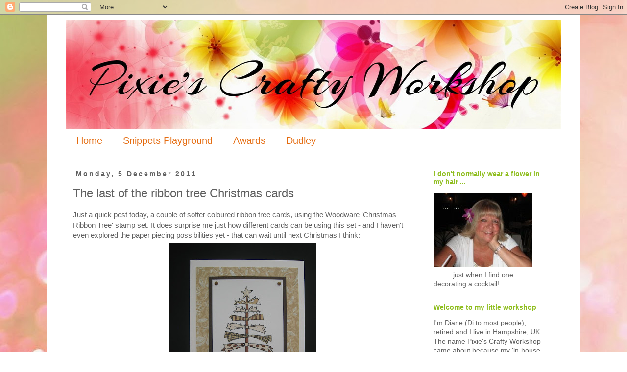

--- FILE ---
content_type: text/html; charset=UTF-8
request_url: https://pixiescraftyworkshop.blogspot.com/2011/12/last-of-ribbon-tree-christmas-cards.html
body_size: 27689
content:
<!DOCTYPE html>
<html class='v2' dir='ltr' lang='en-GB'>
<head>
<link href='https://www.blogger.com/static/v1/widgets/335934321-css_bundle_v2.css' rel='stylesheet' type='text/css'/>
<meta content='width=1100' name='viewport'/>
<meta content='text/html; charset=UTF-8' http-equiv='Content-Type'/>
<meta content='blogger' name='generator'/>
<link href='https://pixiescraftyworkshop.blogspot.com/favicon.ico' rel='icon' type='image/x-icon'/>
<link href='http://pixiescraftyworkshop.blogspot.com/2011/12/last-of-ribbon-tree-christmas-cards.html' rel='canonical'/>
<link rel="alternate" type="application/atom+xml" title="Pixie&#39;s Crafty Workshop - Atom" href="https://pixiescraftyworkshop.blogspot.com/feeds/posts/default" />
<link rel="alternate" type="application/rss+xml" title="Pixie&#39;s Crafty Workshop - RSS" href="https://pixiescraftyworkshop.blogspot.com/feeds/posts/default?alt=rss" />
<link rel="service.post" type="application/atom+xml" title="Pixie&#39;s Crafty Workshop - Atom" href="https://draft.blogger.com/feeds/6641751363324030551/posts/default" />

<link rel="alternate" type="application/atom+xml" title="Pixie&#39;s Crafty Workshop - Atom" href="https://pixiescraftyworkshop.blogspot.com/feeds/5364514422272450121/comments/default" />
<!--Can't find substitution for tag [blog.ieCssRetrofitLinks]-->
<link href='https://blogger.googleusercontent.com/img/b/R29vZ2xl/AVvXsEj_xM6_rrOORNR9UCT0LBIqIi-2UJPocZZGGLnLdYtshxfEl0WPeT1YARr1XOizyFlZjkpyPAe53e63iT2xgGGQ1i5tLspI2MT7aGblI9_Ql_XIXS4rw_DG_t5AI6RzrhOMyNMpusH87gVb/s400/IMG_5089.JPG' rel='image_src'/>
<meta content='http://pixiescraftyworkshop.blogspot.com/2011/12/last-of-ribbon-tree-christmas-cards.html' property='og:url'/>
<meta content='The last of the ribbon tree Christmas cards' property='og:title'/>
<meta content='Just a quick post today, a couple of softer coloured ribbon tree cards, using the Woodware &#39;Christmas Ribbon Tree&#39; stamp set. It does surpri...' property='og:description'/>
<meta content='https://blogger.googleusercontent.com/img/b/R29vZ2xl/AVvXsEj_xM6_rrOORNR9UCT0LBIqIi-2UJPocZZGGLnLdYtshxfEl0WPeT1YARr1XOizyFlZjkpyPAe53e63iT2xgGGQ1i5tLspI2MT7aGblI9_Ql_XIXS4rw_DG_t5AI6RzrhOMyNMpusH87gVb/w1200-h630-p-k-no-nu/IMG_5089.JPG' property='og:image'/>
<title>Pixie's Crafty Workshop: The last of the ribbon tree Christmas cards</title>
<style id='page-skin-1' type='text/css'><!--
/*
-----------------------------------------------
Blogger Template Style
Name:     Simple
Designer: Josh Peterson
URL:      www.noaesthetic.com
----------------------------------------------- */
/* Variable definitions
====================
<Variable name="keycolor" description="Main Color" type="color" default="#66bbdd"/>
<Group description="Page Text" selector="body">
<Variable name="body.font" description="Font" type="font"
default="normal normal 12px Arial, Tahoma, Helvetica, FreeSans, sans-serif"/>
<Variable name="body.text.color" description="Text Color" type="color" default="#222222"/>
</Group>
<Group description="Backgrounds" selector=".body-fauxcolumns-outer">
<Variable name="body.background.color" description="Outer Background" type="color" default="#66bbdd"/>
<Variable name="content.background.color" description="Main Background" type="color" default="#ffffff"/>
<Variable name="header.background.color" description="Header Background" type="color" default="transparent"/>
</Group>
<Group description="Links" selector=".main-outer">
<Variable name="link.color" description="Link Color" type="color" default="#2288bb"/>
<Variable name="link.visited.color" description="Visited Color" type="color" default="#888888"/>
<Variable name="link.hover.color" description="Hover Color" type="color" default="#33aaff"/>
</Group>
<Group description="Blog Title" selector=".header h1">
<Variable name="header.font" description="Font" type="font"
default="normal normal 60px Arial, Tahoma, Helvetica, FreeSans, sans-serif"/>
<Variable name="header.text.color" description="Title Color" type="color" default="#3399bb" />
</Group>
<Group description="Blog Description" selector=".header .description">
<Variable name="description.text.color" description="Description Color" type="color"
default="#777777" />
</Group>
<Group description="Tabs Text" selector=".tabs-inner .widget li a">
<Variable name="tabs.font" description="Font" type="font"
default="normal normal 14px Arial, Tahoma, Helvetica, FreeSans, sans-serif"/>
<Variable name="tabs.text.color" description="Text Color" type="color" default="#999999"/>
<Variable name="tabs.selected.text.color" description="Selected Color" type="color" default="#000000"/>
</Group>
<Group description="Tabs Background" selector=".tabs-outer .PageList">
<Variable name="tabs.background.color" description="Background Color" type="color" default="#f5f5f5"/>
<Variable name="tabs.selected.background.color" description="Selected Color" type="color" default="#eeeeee"/>
</Group>
<Group description="Post Title" selector="h3.post-title, .comments h4">
<Variable name="post.title.font" description="Font" type="font"
default="normal normal 22px Arial, Tahoma, Helvetica, FreeSans, sans-serif"/>
</Group>
<Group description="Date Header" selector=".date-header">
<Variable name="date.header.color" description="Text Color" type="color"
default="#606060"/>
<Variable name="date.header.background.color" description="Background Color" type="color"
default="transparent"/>
<Variable name="date.header.font" description="Text Font" type="font"
default="normal bold 11px Arial, Tahoma, Helvetica, FreeSans, sans-serif"/>
<Variable name="date.header.padding" description="Date Header Padding" type="string" default="inherit"/>
<Variable name="date.header.letterspacing" description="Date Header Letter Spacing" type="string" default="inherit"/>
<Variable name="date.header.margin" description="Date Header Margin" type="string" default="inherit"/>
</Group>
<Group description="Post Footer" selector=".post-footer">
<Variable name="post.footer.text.color" description="Text Color" type="color" default="#666666"/>
<Variable name="post.footer.background.color" description="Background Color" type="color"
default="#f9f9f9"/>
<Variable name="post.footer.border.color" description="Shadow Color" type="color" default="#eeeeee"/>
</Group>
<Group description="Gadgets" selector="h2">
<Variable name="widget.title.font" description="Title Font" type="font"
default="normal bold 11px Arial, Tahoma, Helvetica, FreeSans, sans-serif"/>
<Variable name="widget.title.text.color" description="Title Color" type="color" default="#000000"/>
<Variable name="widget.alternate.text.color" description="Alternate Color" type="color" default="#999999"/>
</Group>
<Group description="Images" selector=".main-inner">
<Variable name="image.background.color" description="Background Color" type="color" default="#ffffff"/>
<Variable name="image.border.color" description="Border Color" type="color" default="#eeeeee"/>
<Variable name="image.text.color" description="Caption Text Color" type="color" default="#606060"/>
</Group>
<Group description="Accents" selector=".content-inner">
<Variable name="body.rule.color" description="Separator Line Color" type="color" default="#eeeeee"/>
<Variable name="tabs.border.color" description="Tabs Border Color" type="color" default="rgba(0, 0, 0, 0)"/>
</Group>
<Variable name="body.background" description="Body Background" type="background"
color="#ffffff" default="$(color) none repeat scroll top left"/>
<Variable name="body.background.override" description="Body Background Override" type="string" default=""/>
<Variable name="body.background.gradient.cap" description="Body Gradient Cap" type="url"
default="url(https://resources.blogblog.com/blogblog/data/1kt/simple/gradients_light.png)"/>
<Variable name="body.background.gradient.tile" description="Body Gradient Tile" type="url"
default="url(https://resources.blogblog.com/blogblog/data/1kt/simple/body_gradient_tile_light.png)"/>
<Variable name="content.background.color.selector" description="Content Background Color Selector" type="string" default=".content-inner"/>
<Variable name="content.padding" description="Content Padding" type="length" default="10px" min="0" max="100px"/>
<Variable name="content.padding.horizontal" description="Content Horizontal Padding" type="length" default="10px" min="0" max="100px"/>
<Variable name="content.shadow.spread" description="Content Shadow Spread" type="length" default="40px" min="0" max="100px"/>
<Variable name="content.shadow.spread.webkit" description="Content Shadow Spread (WebKit)" type="length" default="5px" min="0" max="100px"/>
<Variable name="content.shadow.spread.ie" description="Content Shadow Spread (IE)" type="length" default="10px" min="0" max="100px"/>
<Variable name="main.border.width" description="Main Border Width" type="length" default="0" min="0" max="10px"/>
<Variable name="header.background.gradient" description="Header Gradient" type="url" default="none"/>
<Variable name="header.shadow.offset.left" description="Header Shadow Offset Left" type="length" default="-1px" min="-50px" max="50px"/>
<Variable name="header.shadow.offset.top" description="Header Shadow Offset Top" type="length" default="-1px" min="-50px" max="50px"/>
<Variable name="header.shadow.spread" description="Header Shadow Spread" type="length" default="1px" min="0" max="100px"/>
<Variable name="header.padding" description="Header Padding" type="length" default="30px" min="0" max="100px"/>
<Variable name="header.border.size" description="Header Border Size" type="length" default="1px" min="0" max="10px"/>
<Variable name="header.bottom.border.size" description="Header Bottom Border Size" type="length" default="1px" min="0" max="10px"/>
<Variable name="header.border.horizontalsize" description="Header Horizontal Border Size" type="length" default="0" min="0" max="10px"/>
<Variable name="description.text.size" description="Description Text Size" type="string" default="140%"/>
<Variable name="tabs.margin.top" description="Tabs Margin Top" type="length" default="0" min="0" max="100px"/>
<Variable name="tabs.margin.side" description="Tabs Side Margin" type="length" default="30px" min="0" max="100px"/>
<Variable name="tabs.background.gradient" description="Tabs Background Gradient" type="url"
default="url(https://resources.blogblog.com/blogblog/data/1kt/simple/gradients_light.png)"/>
<Variable name="tabs.border.width" description="Tabs Border Width" type="length" default="1px" min="0" max="10px"/>
<Variable name="tabs.bevel.border.width" description="Tabs Bevel Border Width" type="length" default="1px" min="0" max="10px"/>
<Variable name="post.margin.bottom" description="Post Bottom Margin" type="length" default="25px" min="0" max="100px"/>
<Variable name="image.border.small.size" description="Image Border Small Size" type="length" default="2px" min="0" max="10px"/>
<Variable name="image.border.large.size" description="Image Border Large Size" type="length" default="5px" min="0" max="10px"/>
<Variable name="page.width.selector" description="Page Width Selector" type="string" default=".region-inner"/>
<Variable name="page.width" description="Page Width" type="string" default="auto"/>
<Variable name="main.section.margin" description="Main Section Margin" type="length" default="15px" min="0" max="100px"/>
<Variable name="main.padding" description="Main Padding" type="length" default="15px" min="0" max="100px"/>
<Variable name="main.padding.top" description="Main Padding Top" type="length" default="30px" min="0" max="100px"/>
<Variable name="main.padding.bottom" description="Main Padding Bottom" type="length" default="30px" min="0" max="100px"/>
<Variable name="paging.background"
color="#ffffff"
description="Background of blog paging area" type="background"
default="transparent none no-repeat scroll top center"/>
<Variable name="footer.bevel" description="Bevel border length of footer" type="length" default="0" min="0" max="10px"/>
<Variable name="mobile.background.overlay" description="Mobile Background Overlay" type="string"
default="transparent none repeat scroll top left"/>
<Variable name="mobile.background.size" description="Mobile Background Size" type="string" default="auto"/>
<Variable name="mobile.button.color" description="Mobile Button Color" type="color" default="#ffffff" />
<Variable name="startSide" description="Side where text starts in blog language" type="automatic" default="left"/>
<Variable name="endSide" description="Side where text ends in blog language" type="automatic" default="right"/>
*/
/* Content
----------------------------------------------- */
body {
font: normal normal 14px Verdana, Geneva, sans-serif;
color: #606060;
background: #ffffff url(//4.bp.blogspot.com/-LvCOTUVr4zk/V7MoKUZRv8I/AAAAAAAAano/D-mKatOqIcs2htxxlorTWNwq_3u4IVtYACK4B/s0/pixie%2Bbackground.jpg) repeat scroll top left;
padding: 0 0 0 0;
}
html body .region-inner {
min-width: 0;
max-width: 100%;
width: auto;
}
h2 {
font-size: 22px;
}
a:link {
text-decoration:none;
color: #8ebd1d;
}
a:visited {
text-decoration:none;
color: #e56c10;
}
a:hover {
text-decoration:underline;
color: #606060;
}
.body-fauxcolumn-outer .fauxcolumn-inner {
background: transparent none repeat scroll top left;
_background-image: none;
}
.body-fauxcolumn-outer .cap-top {
position: absolute;
z-index: 1;
height: 400px;
width: 100%;
}
.body-fauxcolumn-outer .cap-top .cap-left {
width: 100%;
background: transparent none repeat-x scroll top left;
_background-image: none;
}
.content-outer {
-moz-box-shadow: 0 0 0 rgba(0, 0, 0, .15);
-webkit-box-shadow: 0 0 0 rgba(0, 0, 0, .15);
-goog-ms-box-shadow: 0 0 0 #333333;
box-shadow: 0 0 0 rgba(0, 0, 0, .15);
margin-bottom: 1px;
}
.content-inner {
padding: 10px 40px;
}
.content-inner {
background-color: #ffffff;
}
/* Header
----------------------------------------------- */
.header-outer {
background: rgba(0, 0, 0, 0) none repeat-x scroll 0 -400px;
_background-image: none;
}
.Header h1 {
font: normal normal 40px 'Trebuchet MS',Trebuchet,Verdana,sans-serif;
color: #000000;
text-shadow: 0 0 0 rgba(0, 0, 0, .2);
}
.Header h1 a {
color: #000000;
}
.Header .description {
font-size: 18px;
color: #000000;
}
.header-inner .Header .titlewrapper {
padding: 22px 0;
}
.header-inner .Header .descriptionwrapper {
padding: 0 0;
}
/* Tabs
----------------------------------------------- */
.tabs-inner .section:first-child {
border-top: 0 solid rgba(0, 0, 0, 0);
}
.tabs-inner .section:first-child ul {
margin-top: -1px;
border-top: 1px solid rgba(0, 0, 0, 0);
border-left: 1px solid rgba(0, 0, 0, 0);
border-right: 1px solid rgba(0, 0, 0, 0);
}
.tabs-inner .widget ul {
background: rgba(0, 0, 0, 0) none repeat-x scroll 0 -800px;
_background-image: none;
border-bottom: 1px solid rgba(0, 0, 0, 0);
margin-top: 0;
margin-left: -30px;
margin-right: -30px;
}
.tabs-inner .widget li a {
display: inline-block;
padding: .6em 1em;
font: normal normal 20px Verdana, Geneva, sans-serif;
color: #e56c10;
border-left: 1px solid #ffffff;
border-right: 1px solid rgba(0, 0, 0, 0);
}
.tabs-inner .widget li:first-child a {
border-left: none;
}
.tabs-inner .widget li.selected a, .tabs-inner .widget li a:hover {
color: #606060;
background-color: rgba(0, 0, 0, 0);
text-decoration: none;
}
/* Columns
----------------------------------------------- */
.main-outer {
border-top: 0 solid rgba(0, 0, 0, 0);
}
.fauxcolumn-left-outer .fauxcolumn-inner {
border-right: 1px solid rgba(0, 0, 0, 0);
}
.fauxcolumn-right-outer .fauxcolumn-inner {
border-left: 1px solid rgba(0, 0, 0, 0);
}
/* Headings
----------------------------------------------- */
div.widget > h2,
div.widget h2.title {
margin: 0 0 1em 0;
font: normal bold 14px Verdana, Geneva, sans-serif;
color: #8ebd1d;
}
/* Widgets
----------------------------------------------- */
.widget .zippy {
color: #e56c10;
text-shadow: 2px 2px 1px rgba(0, 0, 0, .1);
}
.widget .popular-posts ul {
list-style: none;
}
/* Posts
----------------------------------------------- */
h2.date-header {
font: normal bold 14px Verdana, Geneva, sans-serif;
}
.date-header span {
background-color: rgba(0, 0, 0, 0);
color: #606060;
padding: 0.4em;
letter-spacing: 3px;
margin: inherit;
}
.main-inner {
padding-top: 35px;
padding-bottom: 65px;
}
.main-inner .column-center-inner {
padding: 0 0;
}
.main-inner .column-center-inner .section {
margin: 0 1em;
}
.post {
margin: 0 0 45px 0;
}
h3.post-title, .comments h4 {
font: normal normal 24px Verdana, Geneva, sans-serif;
margin: .75em 0 0;
}
.post-body {
font-size: 110%;
line-height: 1.4;
position: relative;
}
.post-body img, .post-body .tr-caption-container, .Profile img, .Image img,
.BlogList .item-thumbnail img {
padding: 2px;
background: rgba(0, 0, 0, 0);
border: 1px solid rgba(0, 0, 0, 0);
-moz-box-shadow: 1px 1px 5px rgba(0, 0, 0, .1);
-webkit-box-shadow: 1px 1px 5px rgba(0, 0, 0, .1);
box-shadow: 1px 1px 5px rgba(0, 0, 0, .1);
}
.post-body img, .post-body .tr-caption-container {
padding: 5px;
}
.post-body .tr-caption-container {
color: #606060;
}
.post-body .tr-caption-container img {
padding: 0;
background: transparent;
border: none;
-moz-box-shadow: 0 0 0 rgba(0, 0, 0, .1);
-webkit-box-shadow: 0 0 0 rgba(0, 0, 0, .1);
box-shadow: 0 0 0 rgba(0, 0, 0, .1);
}
.post-header {
margin: 0 0 1.5em;
line-height: 1.6;
font-size: 90%;
}
.post-footer {
margin: 20px -2px 0;
padding: 5px 10px;
color: #606060;
background-color: rgba(0, 0, 0, 0);
border-bottom: 1px solid rgba(0, 0, 0, 0);
line-height: 1.6;
font-size: 90%;
}
#comments .comment-author {
padding-top: 1.5em;
border-top: 1px solid rgba(0, 0, 0, 0);
background-position: 0 1.5em;
}
#comments .comment-author:first-child {
padding-top: 0;
border-top: none;
}
.avatar-image-container {
margin: .2em 0 0;
}
#comments .avatar-image-container img {
border: 1px solid rgba(0, 0, 0, 0);
}
/* Comments
----------------------------------------------- */
.comments .comments-content .icon.blog-author {
background-repeat: no-repeat;
background-image: url([data-uri]);
}
.comments .comments-content .loadmore a {
border-top: 1px solid #e56c10;
border-bottom: 1px solid #e56c10;
}
.comments .comment-thread.inline-thread {
background-color: rgba(0, 0, 0, 0);
}
.comments .continue {
border-top: 2px solid #e56c10;
}
/* Accents
---------------------------------------------- */
.section-columns td.columns-cell {
border-left: 1px solid rgba(0, 0, 0, 0);
}
.blog-pager {
background: transparent url(https://www.blogblog.com/1kt/simple/paging_dot.png) repeat-x scroll top center;
}
.blog-pager-older-link, .home-link,
.blog-pager-newer-link {
background-color: #ffffff;
padding: 5px;
}
.footer-outer {
border-top: 1px dashed #bbbbbb;
}
/* Mobile
----------------------------------------------- */
body.mobile  {
background-size: auto;
}
.mobile .body-fauxcolumn-outer {
background: transparent none repeat scroll top left;
}
.mobile .body-fauxcolumn-outer .cap-top {
background-size: 100% auto;
}
.mobile .content-outer {
-webkit-box-shadow: 0 0 3px rgba(0, 0, 0, .15);
box-shadow: 0 0 3px rgba(0, 0, 0, .15);
}
.mobile .tabs-inner .widget ul {
margin-left: 0;
margin-right: 0;
}
.mobile .post {
margin: 0;
}
.mobile .main-inner .column-center-inner .section {
margin: 0;
}
.mobile .date-header span {
padding: 0.1em 10px;
margin: 0 -10px;
}
.mobile h3.post-title {
margin: 0;
}
.mobile .blog-pager {
background: transparent none no-repeat scroll top center;
}
.mobile .footer-outer {
border-top: none;
}
.mobile .main-inner, .mobile .footer-inner {
background-color: #ffffff;
}
.mobile-index-contents {
color: #606060;
}
.mobile-link-button {
background-color: #8ebd1d;
}
.mobile-link-button a:link, .mobile-link-button a:visited {
color: #ffffff;
}
.mobile .tabs-inner .section:first-child {
border-top: none;
}
.mobile .tabs-inner .PageList .widget-content {
background-color: rgba(0, 0, 0, 0);
color: #606060;
border-top: 1px solid rgba(0, 0, 0, 0);
border-bottom: 1px solid rgba(0, 0, 0, 0);
}
.mobile .tabs-inner .PageList .widget-content .pagelist-arrow {
border-left: 1px solid rgba(0, 0, 0, 0);
}
.post-body img, .post-body .tr-caption-container, .ss, .Profile img, .Image img,
.BlogList .item-thumbnail img {
padding: none !important;
border: none !important;
background: none !important;
-moz-box-shadow: 0px 0px 0px transparent !important;
-webkit-box-shadow: 0px 0px 0px transparent !important;
box-shadow: 0px 0px 0px transparent !important;
--></style>
<style id='template-skin-1' type='text/css'><!--
body {
min-width: 1090px;
}
.content-outer, .content-fauxcolumn-outer, .region-inner {
min-width: 1090px;
max-width: 1090px;
_width: 1090px;
}
.main-inner .columns {
padding-left: 0;
padding-right: 290px;
}
.main-inner .fauxcolumn-center-outer {
left: 0;
right: 290px;
/* IE6 does not respect left and right together */
_width: expression(this.parentNode.offsetWidth -
parseInt("0") -
parseInt("290px") + 'px');
}
.main-inner .fauxcolumn-left-outer {
width: 0;
}
.main-inner .fauxcolumn-right-outer {
width: 290px;
}
.main-inner .column-left-outer {
width: 0;
right: 100%;
margin-left: -0;
}
.main-inner .column-right-outer {
width: 290px;
margin-right: -290px;
}
#layout {
min-width: 0;
}
#layout .content-outer {
min-width: 0;
width: 800px;
}
#layout .region-inner {
min-width: 0;
width: auto;
}
body#layout div.add_widget {
padding: 8px;
}
body#layout div.add_widget a {
margin-left: 32px;
}
--></style>
<style>
    body {background-image:url(\/\/4.bp.blogspot.com\/-LvCOTUVr4zk\/V7MoKUZRv8I\/AAAAAAAAano\/D-mKatOqIcs2htxxlorTWNwq_3u4IVtYACK4B\/s0\/pixie%2Bbackground.jpg);}
    
@media (max-width: 200px) { body {background-image:url(\/\/4.bp.blogspot.com\/-LvCOTUVr4zk\/V7MoKUZRv8I\/AAAAAAAAano\/D-mKatOqIcs2htxxlorTWNwq_3u4IVtYACK4B\/w200\/pixie%2Bbackground.jpg);}}
@media (max-width: 400px) and (min-width: 201px) { body {background-image:url(\/\/4.bp.blogspot.com\/-LvCOTUVr4zk\/V7MoKUZRv8I\/AAAAAAAAano\/D-mKatOqIcs2htxxlorTWNwq_3u4IVtYACK4B\/w400\/pixie%2Bbackground.jpg);}}
@media (max-width: 800px) and (min-width: 401px) { body {background-image:url(\/\/4.bp.blogspot.com\/-LvCOTUVr4zk\/V7MoKUZRv8I\/AAAAAAAAano\/D-mKatOqIcs2htxxlorTWNwq_3u4IVtYACK4B\/w800\/pixie%2Bbackground.jpg);}}
@media (max-width: 1200px) and (min-width: 801px) { body {background-image:url(\/\/4.bp.blogspot.com\/-LvCOTUVr4zk\/V7MoKUZRv8I\/AAAAAAAAano\/D-mKatOqIcs2htxxlorTWNwq_3u4IVtYACK4B\/w1200\/pixie%2Bbackground.jpg);}}
/* Last tag covers anything over one higher than the previous max-size cap. */
@media (min-width: 1201px) { body {background-image:url(\/\/4.bp.blogspot.com\/-LvCOTUVr4zk\/V7MoKUZRv8I\/AAAAAAAAano\/D-mKatOqIcs2htxxlorTWNwq_3u4IVtYACK4B\/w1600\/pixie%2Bbackground.jpg);}}
  </style>
<link href='https://draft.blogger.com/dyn-css/authorization.css?targetBlogID=6641751363324030551&amp;zx=eea34782-dbe8-4528-b4d7-892b035bff25' media='none' onload='if(media!=&#39;all&#39;)media=&#39;all&#39;' rel='stylesheet'/><noscript><link href='https://draft.blogger.com/dyn-css/authorization.css?targetBlogID=6641751363324030551&amp;zx=eea34782-dbe8-4528-b4d7-892b035bff25' rel='stylesheet'/></noscript>
<meta name='google-adsense-platform-account' content='ca-host-pub-1556223355139109'/>
<meta name='google-adsense-platform-domain' content='blogspot.com'/>

</head>
<body class='loading'>
<div class='navbar section' id='navbar' name='Navbar'><div class='widget Navbar' data-version='1' id='Navbar1'><script type="text/javascript">
    function setAttributeOnload(object, attribute, val) {
      if(window.addEventListener) {
        window.addEventListener('load',
          function(){ object[attribute] = val; }, false);
      } else {
        window.attachEvent('onload', function(){ object[attribute] = val; });
      }
    }
  </script>
<div id="navbar-iframe-container"></div>
<script type="text/javascript" src="https://apis.google.com/js/platform.js"></script>
<script type="text/javascript">
      gapi.load("gapi.iframes:gapi.iframes.style.bubble", function() {
        if (gapi.iframes && gapi.iframes.getContext) {
          gapi.iframes.getContext().openChild({
              url: 'https://draft.blogger.com/navbar/6641751363324030551?po\x3d5364514422272450121\x26origin\x3dhttps://pixiescraftyworkshop.blogspot.com',
              where: document.getElementById("navbar-iframe-container"),
              id: "navbar-iframe"
          });
        }
      });
    </script><script type="text/javascript">
(function() {
var script = document.createElement('script');
script.type = 'text/javascript';
script.src = '//pagead2.googlesyndication.com/pagead/js/google_top_exp.js';
var head = document.getElementsByTagName('head')[0];
if (head) {
head.appendChild(script);
}})();
</script>
</div></div>
<div class='body-fauxcolumns'>
<div class='fauxcolumn-outer body-fauxcolumn-outer'>
<div class='cap-top'>
<div class='cap-left'></div>
<div class='cap-right'></div>
</div>
<div class='fauxborder-left'>
<div class='fauxborder-right'></div>
<div class='fauxcolumn-inner'>
</div>
</div>
<div class='cap-bottom'>
<div class='cap-left'></div>
<div class='cap-right'></div>
</div>
</div>
</div>
<div class='content'>
<div class='content-fauxcolumns'>
<div class='fauxcolumn-outer content-fauxcolumn-outer'>
<div class='cap-top'>
<div class='cap-left'></div>
<div class='cap-right'></div>
</div>
<div class='fauxborder-left'>
<div class='fauxborder-right'></div>
<div class='fauxcolumn-inner'>
</div>
</div>
<div class='cap-bottom'>
<div class='cap-left'></div>
<div class='cap-right'></div>
</div>
</div>
</div>
<div class='content-outer'>
<div class='content-cap-top cap-top'>
<div class='cap-left'></div>
<div class='cap-right'></div>
</div>
<div class='fauxborder-left content-fauxborder-left'>
<div class='fauxborder-right content-fauxborder-right'></div>
<div class='content-inner'>
<header>
<div class='header-outer'>
<div class='header-cap-top cap-top'>
<div class='cap-left'></div>
<div class='cap-right'></div>
</div>
<div class='fauxborder-left header-fauxborder-left'>
<div class='fauxborder-right header-fauxborder-right'></div>
<div class='region-inner header-inner'>
<div class='header section' id='header' name='Header'><div class='widget Header' data-version='1' id='Header1'>
<div id='header-inner'>
<a href='https://pixiescraftyworkshop.blogspot.com/' style='display: block'>
<img alt='Pixie&#39;s Crafty Workshop' height='224px; ' id='Header1_headerimg' src='https://blogger.googleusercontent.com/img/b/R29vZ2xl/AVvXsEhHyrR2oEJS2s5m7a8Tah16sd149Pk1ozK_6II-dSJuiMg6dodeaTTs0UVGlBgGQfxYo7S1RmyJnaIQfog9VPyDlhNX70P5NvDcu_VKfZ_J3J2cnVI3llzmHVVAkjfAh4pzjk5XGKdcKZ8/s1600/Header+-+Arizonia+1010+px.jpg' style='display: block' width='1010px; '/>
</a>
</div>
</div></div>
</div>
</div>
<div class='header-cap-bottom cap-bottom'>
<div class='cap-left'></div>
<div class='cap-right'></div>
</div>
</div>
</header>
<div class='tabs-outer'>
<div class='tabs-cap-top cap-top'>
<div class='cap-left'></div>
<div class='cap-right'></div>
</div>
<div class='fauxborder-left tabs-fauxborder-left'>
<div class='fauxborder-right tabs-fauxborder-right'></div>
<div class='region-inner tabs-inner'>
<div class='tabs section' id='crosscol' name='Cross-column'><div class='widget PageList' data-version='1' id='PageList1'>
<h2>Pages</h2>
<div class='widget-content'>
<ul>
<li>
<a href='https://pixiescraftyworkshop.blogspot.com/'>Home</a>
</li>
<li>
<a href='https://pixiescraftyworkshop.blogspot.com/p/snippets-playground-rools.html'>Snippets Playground </a>
</li>
<li>
<a href='https://pixiescraftyworkshop.blogspot.com/p/awards.html'>Awards</a>
</li>
<li>
<a href='https://pixiescraftyworkshop.blogspot.com/p/dudley-cool-dude.html'>Dudley</a>
</li>
</ul>
<div class='clear'></div>
</div>
</div></div>
<div class='tabs no-items section' id='crosscol-overflow' name='Cross-Column 2'></div>
</div>
</div>
<div class='tabs-cap-bottom cap-bottom'>
<div class='cap-left'></div>
<div class='cap-right'></div>
</div>
</div>
<div class='main-outer'>
<div class='main-cap-top cap-top'>
<div class='cap-left'></div>
<div class='cap-right'></div>
</div>
<div class='fauxborder-left main-fauxborder-left'>
<div class='fauxborder-right main-fauxborder-right'></div>
<div class='region-inner main-inner'>
<div class='columns fauxcolumns'>
<div class='fauxcolumn-outer fauxcolumn-center-outer'>
<div class='cap-top'>
<div class='cap-left'></div>
<div class='cap-right'></div>
</div>
<div class='fauxborder-left'>
<div class='fauxborder-right'></div>
<div class='fauxcolumn-inner'>
</div>
</div>
<div class='cap-bottom'>
<div class='cap-left'></div>
<div class='cap-right'></div>
</div>
</div>
<div class='fauxcolumn-outer fauxcolumn-left-outer'>
<div class='cap-top'>
<div class='cap-left'></div>
<div class='cap-right'></div>
</div>
<div class='fauxborder-left'>
<div class='fauxborder-right'></div>
<div class='fauxcolumn-inner'>
</div>
</div>
<div class='cap-bottom'>
<div class='cap-left'></div>
<div class='cap-right'></div>
</div>
</div>
<div class='fauxcolumn-outer fauxcolumn-right-outer'>
<div class='cap-top'>
<div class='cap-left'></div>
<div class='cap-right'></div>
</div>
<div class='fauxborder-left'>
<div class='fauxborder-right'></div>
<div class='fauxcolumn-inner'>
</div>
</div>
<div class='cap-bottom'>
<div class='cap-left'></div>
<div class='cap-right'></div>
</div>
</div>
<!-- corrects IE6 width calculation -->
<div class='columns-inner'>
<div class='column-center-outer'>
<div class='column-center-inner'>
<div class='main section' id='main' name='Main'><div class='widget Blog' data-version='1' id='Blog1'>
<div class='blog-posts hfeed'>

          <div class="date-outer">
        
<h2 class='date-header'><span>Monday, 5 December 2011</span></h2>

          <div class="date-posts">
        
<div class='post-outer'>
<div class='post hentry uncustomized-post-template' itemprop='blogPost' itemscope='itemscope' itemtype='http://schema.org/BlogPosting'>
<meta content='https://blogger.googleusercontent.com/img/b/R29vZ2xl/AVvXsEj_xM6_rrOORNR9UCT0LBIqIi-2UJPocZZGGLnLdYtshxfEl0WPeT1YARr1XOizyFlZjkpyPAe53e63iT2xgGGQ1i5tLspI2MT7aGblI9_Ql_XIXS4rw_DG_t5AI6RzrhOMyNMpusH87gVb/s400/IMG_5089.JPG' itemprop='image_url'/>
<meta content='6641751363324030551' itemprop='blogId'/>
<meta content='5364514422272450121' itemprop='postId'/>
<a name='5364514422272450121'></a>
<h3 class='post-title entry-title' itemprop='name'>
The last of the ribbon tree Christmas cards
</h3>
<div class='post-header'>
<div class='post-header-line-1'></div>
</div>
<div class='post-body entry-content' id='post-body-5364514422272450121' itemprop='description articleBody'>
Just a quick post today, a couple of softer coloured ribbon tree cards, using the Woodware 'Christmas Ribbon Tree' stamp set. It does surprise me just how different cards can be using this set - and I haven't even explored the paper piecing possibilities yet - that can wait until next Christmas I think:<br />
<div class="separator" style="clear: both; text-align: center;"><a href="https://blogger.googleusercontent.com/img/b/R29vZ2xl/AVvXsEj_xM6_rrOORNR9UCT0LBIqIi-2UJPocZZGGLnLdYtshxfEl0WPeT1YARr1XOizyFlZjkpyPAe53e63iT2xgGGQ1i5tLspI2MT7aGblI9_Ql_XIXS4rw_DG_t5AI6RzrhOMyNMpusH87gVb/s1600/IMG_5089.JPG" imageanchor="1" style="margin-left: 1em; margin-right: 1em;"><img border="0" height="400" src="https://blogger.googleusercontent.com/img/b/R29vZ2xl/AVvXsEj_xM6_rrOORNR9UCT0LBIqIi-2UJPocZZGGLnLdYtshxfEl0WPeT1YARr1XOizyFlZjkpyPAe53e63iT2xgGGQ1i5tLspI2MT7aGblI9_Ql_XIXS4rw_DG_t5AI6RzrhOMyNMpusH87gVb/s400/IMG_5089.JPG" width="300" /></a></div><br />
<div class="separator" style="clear: both; text-align: center;"><a href="https://blogger.googleusercontent.com/img/b/R29vZ2xl/AVvXsEg6_wOdWHV1bQsk81O7j_srKrBR1vL60tDEmUaY801R1BovuXPwrOZk3ncUpBRKr-aymiVnT43CvoQBgpGnFQTJV_e3EXwR5vZClxv-z5Wo9UrA4LwUKK9S7tGljISezZQH0MKvjZdKH3O0/s1600/IMG_5081.JPG" imageanchor="1" style="margin-left: 1em; margin-right: 1em;"><img border="0" height="400" src="https://blogger.googleusercontent.com/img/b/R29vZ2xl/AVvXsEg6_wOdWHV1bQsk81O7j_srKrBR1vL60tDEmUaY801R1BovuXPwrOZk3ncUpBRKr-aymiVnT43CvoQBgpGnFQTJV_e3EXwR5vZClxv-z5Wo9UrA4LwUKK9S7tGljISezZQH0MKvjZdKH3O0/s400/IMG_5081.JPG" width="300" /></a></div>Both cards are 5" x 7" and the backing papers are from Dovecraft Paper packs ('Noel' for the gold/beige one and 'Let It Snow' for the blue one).<br />
<br />
Coloured with Pro Markers and a bit of Stickles on the stars and the tree tubs as the backing papers have a bit of sparkle in them. I mixed Silver and Frosted Lace Stickles together before applying with a little brush for the blue one - never satisfied with the choice I have :)<br />
<br />
And of course, Josy Rose Nail Heads!<br />
<br />
I think most people are running round chasing their tails right now getting ready for Christmas and the Big Man in the Red Suit is probably polishing the reindeer's bells today in readiness.......err, or would that be the Elves who do that? Pixies don't do polishing, they just flit around sprinkling stardust and glitter - and generally getting into mischief :))<br />
<br />
<i><b>Di</b></i><br />
<i><b>x</b></i>
<div style='clear: both;'></div>
</div>
<div class='post-footer'>
<div class='post-footer-line post-footer-line-1'>
<span class='post-author vcard'>
Posted by
<span class='fn' itemprop='author' itemscope='itemscope' itemtype='http://schema.org/Person'>
<meta content='https://draft.blogger.com/profile/06153667791623954306' itemprop='url'/>
<a class='g-profile' href='https://draft.blogger.com/profile/06153667791623954306' rel='author' title='author profile'>
<span itemprop='name'>Di</span>
</a>
</span>
</span>
<span class='post-timestamp'>
at
<meta content='http://pixiescraftyworkshop.blogspot.com/2011/12/last-of-ribbon-tree-christmas-cards.html' itemprop='url'/>
<a class='timestamp-link' href='https://pixiescraftyworkshop.blogspot.com/2011/12/last-of-ribbon-tree-christmas-cards.html' rel='bookmark' title='permanent link'><abbr class='published' itemprop='datePublished' title='2011-12-05T06:30:00Z'>06:30</abbr></a>
</span>
<span class='post-comment-link'>
</span>
<span class='post-icons'>
<span class='item-action'>
<a href='https://draft.blogger.com/email-post/6641751363324030551/5364514422272450121' title='Email Post'>
<img alt='' class='icon-action' height='13' src='https://resources.blogblog.com/img/icon18_email.gif' width='18'/>
</a>
</span>
<span class='item-control blog-admin pid-1155728344'>
<a href='https://draft.blogger.com/post-edit.g?blogID=6641751363324030551&postID=5364514422272450121&from=pencil' title='Edit Post'>
<img alt='' class='icon-action' height='18' src='https://resources.blogblog.com/img/icon18_edit_allbkg.gif' width='18'/>
</a>
</span>
</span>
<div class='post-share-buttons goog-inline-block'>
</div>
</div>
<div class='post-footer-line post-footer-line-2'>
<span class='post-labels'>
Labels:
<a href='https://pixiescraftyworkshop.blogspot.com/search/label/Christmas%20cards' rel='tag'>Christmas cards</a>
</span>
</div>
<div class='post-footer-line post-footer-line-3'>
<span class='post-location'>
</span>
</div>
</div>
</div>
<div class='comments' id='comments'>
<a name='comments'></a>
<h4>11 comments:</h4>
<div class='comments-content'>
<script async='async' src='' type='text/javascript'></script>
<script type='text/javascript'>
    (function() {
      var items = null;
      var msgs = null;
      var config = {};

// <![CDATA[
      var cursor = null;
      if (items && items.length > 0) {
        cursor = parseInt(items[items.length - 1].timestamp) + 1;
      }

      var bodyFromEntry = function(entry) {
        var text = (entry &&
                    ((entry.content && entry.content.$t) ||
                     (entry.summary && entry.summary.$t))) ||
            '';
        if (entry && entry.gd$extendedProperty) {
          for (var k in entry.gd$extendedProperty) {
            if (entry.gd$extendedProperty[k].name == 'blogger.contentRemoved') {
              return '<span class="deleted-comment">' + text + '</span>';
            }
          }
        }
        return text;
      }

      var parse = function(data) {
        cursor = null;
        var comments = [];
        if (data && data.feed && data.feed.entry) {
          for (var i = 0, entry; entry = data.feed.entry[i]; i++) {
            var comment = {};
            // comment ID, parsed out of the original id format
            var id = /blog-(\d+).post-(\d+)/.exec(entry.id.$t);
            comment.id = id ? id[2] : null;
            comment.body = bodyFromEntry(entry);
            comment.timestamp = Date.parse(entry.published.$t) + '';
            if (entry.author && entry.author.constructor === Array) {
              var auth = entry.author[0];
              if (auth) {
                comment.author = {
                  name: (auth.name ? auth.name.$t : undefined),
                  profileUrl: (auth.uri ? auth.uri.$t : undefined),
                  avatarUrl: (auth.gd$image ? auth.gd$image.src : undefined)
                };
              }
            }
            if (entry.link) {
              if (entry.link[2]) {
                comment.link = comment.permalink = entry.link[2].href;
              }
              if (entry.link[3]) {
                var pid = /.*comments\/default\/(\d+)\?.*/.exec(entry.link[3].href);
                if (pid && pid[1]) {
                  comment.parentId = pid[1];
                }
              }
            }
            comment.deleteclass = 'item-control blog-admin';
            if (entry.gd$extendedProperty) {
              for (var k in entry.gd$extendedProperty) {
                if (entry.gd$extendedProperty[k].name == 'blogger.itemClass') {
                  comment.deleteclass += ' ' + entry.gd$extendedProperty[k].value;
                } else if (entry.gd$extendedProperty[k].name == 'blogger.displayTime') {
                  comment.displayTime = entry.gd$extendedProperty[k].value;
                }
              }
            }
            comments.push(comment);
          }
        }
        return comments;
      };

      var paginator = function(callback) {
        if (hasMore()) {
          var url = config.feed + '?alt=json&v=2&orderby=published&reverse=false&max-results=50';
          if (cursor) {
            url += '&published-min=' + new Date(cursor).toISOString();
          }
          window.bloggercomments = function(data) {
            var parsed = parse(data);
            cursor = parsed.length < 50 ? null
                : parseInt(parsed[parsed.length - 1].timestamp) + 1
            callback(parsed);
            window.bloggercomments = null;
          }
          url += '&callback=bloggercomments';
          var script = document.createElement('script');
          script.type = 'text/javascript';
          script.src = url;
          document.getElementsByTagName('head')[0].appendChild(script);
        }
      };
      var hasMore = function() {
        return !!cursor;
      };
      var getMeta = function(key, comment) {
        if ('iswriter' == key) {
          var matches = !!comment.author
              && comment.author.name == config.authorName
              && comment.author.profileUrl == config.authorUrl;
          return matches ? 'true' : '';
        } else if ('deletelink' == key) {
          return config.baseUri + '/comment/delete/'
               + config.blogId + '/' + comment.id;
        } else if ('deleteclass' == key) {
          return comment.deleteclass;
        }
        return '';
      };

      var replybox = null;
      var replyUrlParts = null;
      var replyParent = undefined;

      var onReply = function(commentId, domId) {
        if (replybox == null) {
          // lazily cache replybox, and adjust to suit this style:
          replybox = document.getElementById('comment-editor');
          if (replybox != null) {
            replybox.height = '250px';
            replybox.style.display = 'block';
            replyUrlParts = replybox.src.split('#');
          }
        }
        if (replybox && (commentId !== replyParent)) {
          replybox.src = '';
          document.getElementById(domId).insertBefore(replybox, null);
          replybox.src = replyUrlParts[0]
              + (commentId ? '&parentID=' + commentId : '')
              + '#' + replyUrlParts[1];
          replyParent = commentId;
        }
      };

      var hash = (window.location.hash || '#').substring(1);
      var startThread, targetComment;
      if (/^comment-form_/.test(hash)) {
        startThread = hash.substring('comment-form_'.length);
      } else if (/^c[0-9]+$/.test(hash)) {
        targetComment = hash.substring(1);
      }

      // Configure commenting API:
      var configJso = {
        'maxDepth': config.maxThreadDepth
      };
      var provider = {
        'id': config.postId,
        'data': items,
        'loadNext': paginator,
        'hasMore': hasMore,
        'getMeta': getMeta,
        'onReply': onReply,
        'rendered': true,
        'initComment': targetComment,
        'initReplyThread': startThread,
        'config': configJso,
        'messages': msgs
      };

      var render = function() {
        if (window.goog && window.goog.comments) {
          var holder = document.getElementById('comment-holder');
          window.goog.comments.render(holder, provider);
        }
      };

      // render now, or queue to render when library loads:
      if (window.goog && window.goog.comments) {
        render();
      } else {
        window.goog = window.goog || {};
        window.goog.comments = window.goog.comments || {};
        window.goog.comments.loadQueue = window.goog.comments.loadQueue || [];
        window.goog.comments.loadQueue.push(render);
      }
    })();
// ]]>
  </script>
<div id='comment-holder'>
<div class="comment-thread toplevel-thread"><ol id="top-ra"><li class="comment" id="c3463389498426290277"><div class="avatar-image-container"><img src="//blogger.googleusercontent.com/img/b/R29vZ2xl/AVvXsEgFwN8QMoXxftqB64Wp3Rl89eizHk1W83hxvKj9L2xZfzaASfuZNn0L7ypamMAbTsXgAvx8wjgVPtOBDvDu6dmV6guTm1XKArojcAHVDOPDvSh31iBa0DNQV4OdWAKuEFk/s45-c/*" alt=""/></div><div class="comment-block"><div class="comment-header"><cite class="user"><a href="https://draft.blogger.com/profile/12564678114875826791" rel="nofollow">Annie</a></cite><span class="icon user "></span><span class="datetime secondary-text"><a rel="nofollow" href="https://pixiescraftyworkshop.blogspot.com/2011/12/last-of-ribbon-tree-christmas-cards.html?showComment=1323070775422#c3463389498426290277">5 December 2011 at 07:39</a></span></div><p class="comment-content">Have a feeling I have a house full of Pixies here  :-)....nothing is getting done but instead of sprinkling glitter it&#39;s dust they use here  :-)<br>Hugs,<br>A x</p><span class="comment-actions secondary-text"><a class="comment-reply" target="_self" data-comment-id="3463389498426290277">Reply</a><span class="item-control blog-admin blog-admin pid-74911984"><a target="_self" href="https://draft.blogger.com/comment/delete/6641751363324030551/3463389498426290277">Delete</a></span></span></div><div class="comment-replies"><div id="c3463389498426290277-rt" class="comment-thread inline-thread hidden"><span class="thread-toggle thread-expanded"><span class="thread-arrow"></span><span class="thread-count"><a target="_self">Replies</a></span></span><ol id="c3463389498426290277-ra" class="thread-chrome thread-expanded"><div></div><div id="c3463389498426290277-continue" class="continue"><a class="comment-reply" target="_self" data-comment-id="3463389498426290277">Reply</a></div></ol></div></div><div class="comment-replybox-single" id="c3463389498426290277-ce"></div></li><li class="comment" id="c3782214802206503219"><div class="avatar-image-container"><img src="//blogger.googleusercontent.com/img/b/R29vZ2xl/AVvXsEjX6RffLFtyaTndfNS-CkrwjFV2Iv8RGAzo2zmHlJfbM_WsSHcSA-7IT8w6bvLYx0jlo4ezuQxAgjzmIKr0p4IJcCQO0O-zFJyvtidOD-wIj3lpZTES7RN5Gwb9S3TYEA/s45-c/panda-icon.jpg" alt=""/></div><div class="comment-block"><div class="comment-header"><cite class="user"><a href="https://draft.blogger.com/profile/13283165339283990257" rel="nofollow">Amanda</a></cite><span class="icon user "></span><span class="datetime secondary-text"><a rel="nofollow" href="https://pixiescraftyworkshop.blogspot.com/2011/12/last-of-ribbon-tree-christmas-cards.html?showComment=1323071248904#c3782214802206503219">5 December 2011 at 07:47</a></span></div><p class="comment-content">love these cards, wish I had bought that stamp now lol</p><span class="comment-actions secondary-text"><a class="comment-reply" target="_self" data-comment-id="3782214802206503219">Reply</a><span class="item-control blog-admin blog-admin pid-1836282731"><a target="_self" href="https://draft.blogger.com/comment/delete/6641751363324030551/3782214802206503219">Delete</a></span></span></div><div class="comment-replies"><div id="c3782214802206503219-rt" class="comment-thread inline-thread hidden"><span class="thread-toggle thread-expanded"><span class="thread-arrow"></span><span class="thread-count"><a target="_self">Replies</a></span></span><ol id="c3782214802206503219-ra" class="thread-chrome thread-expanded"><div></div><div id="c3782214802206503219-continue" class="continue"><a class="comment-reply" target="_self" data-comment-id="3782214802206503219">Reply</a></div></ol></div></div><div class="comment-replybox-single" id="c3782214802206503219-ce"></div></li><li class="comment" id="c1281423195024231143"><div class="avatar-image-container"><img src="//3.bp.blogspot.com/-NRHIMRb0aks/ZOZQVVaB23I/AAAAAAAAJfc/AtONdGMnLm4VDawlusyNc0W7xO2hfh4NQCK4BGAYYCw/s35/daisy%252B%25283%2529.JPG" alt=""/></div><div class="comment-block"><div class="comment-header"><cite class="user"><a href="https://draft.blogger.com/profile/04851717329658611598" rel="nofollow">Twiglet</a></cite><span class="icon user "></span><span class="datetime secondary-text"><a rel="nofollow" href="https://pixiescraftyworkshop.blogspot.com/2011/12/last-of-ribbon-tree-christmas-cards.html?showComment=1323075541315#c1281423195024231143">5 December 2011 at 08:59</a></span></div><p class="comment-content">Thats a fab little stamp isn&#39;t it and I love the parcels and bows one below. I made a few more dove cards over the weekend but I seem to be on a go-slow - must get cracking!!</p><span class="comment-actions secondary-text"><a class="comment-reply" target="_self" data-comment-id="1281423195024231143">Reply</a><span class="item-control blog-admin blog-admin pid-1348964773"><a target="_self" href="https://draft.blogger.com/comment/delete/6641751363324030551/1281423195024231143">Delete</a></span></span></div><div class="comment-replies"><div id="c1281423195024231143-rt" class="comment-thread inline-thread hidden"><span class="thread-toggle thread-expanded"><span class="thread-arrow"></span><span class="thread-count"><a target="_self">Replies</a></span></span><ol id="c1281423195024231143-ra" class="thread-chrome thread-expanded"><div></div><div id="c1281423195024231143-continue" class="continue"><a class="comment-reply" target="_self" data-comment-id="1281423195024231143">Reply</a></div></ol></div></div><div class="comment-replybox-single" id="c1281423195024231143-ce"></div></li><li class="comment" id="c6619466425244251510"><div class="avatar-image-container"><img src="//1.bp.blogspot.com/-M8PVdIkozns/ZF2FZrXXs1I/AAAAAAAB1ko/x8VrZT192C8qVccUKgVHwtEqPARlFAJYACK4BGAYYCw/s35/me%252520painting%252520the%252520orange%252520tree.jpg" alt=""/></div><div class="comment-block"><div class="comment-header"><cite class="user"><a href="https://draft.blogger.com/profile/16287313899527599847" rel="nofollow">Spyder</a></cite><span class="icon user "></span><span class="datetime secondary-text"><a rel="nofollow" href="https://pixiescraftyworkshop.blogspot.com/2011/12/last-of-ribbon-tree-christmas-cards.html?showComment=1323076633082#c6619466425244251510">5 December 2011 at 09:17</a></span></div><p class="comment-content">yes I was thinking paper piecing before I read your post! Lovely simple card and a stamp I will look out for I think!<br>(Lyn)</p><span class="comment-actions secondary-text"><a class="comment-reply" target="_self" data-comment-id="6619466425244251510">Reply</a><span class="item-control blog-admin blog-admin pid-101224539"><a target="_self" href="https://draft.blogger.com/comment/delete/6641751363324030551/6619466425244251510">Delete</a></span></span></div><div class="comment-replies"><div id="c6619466425244251510-rt" class="comment-thread inline-thread hidden"><span class="thread-toggle thread-expanded"><span class="thread-arrow"></span><span class="thread-count"><a target="_self">Replies</a></span></span><ol id="c6619466425244251510-ra" class="thread-chrome thread-expanded"><div></div><div id="c6619466425244251510-continue" class="continue"><a class="comment-reply" target="_self" data-comment-id="6619466425244251510">Reply</a></div></ol></div></div><div class="comment-replybox-single" id="c6619466425244251510-ce"></div></li><li class="comment" id="c5897847702034948551"><div class="avatar-image-container"><img src="//blogger.googleusercontent.com/img/b/R29vZ2xl/AVvXsEjOy9YyGmFhbgHG3O4fP1yqVSmm9lsZJ0YZ4b4_Gz2wvn41FZRiVse7Anjyx5qFaG51F2s1XlNDtR1dyxCzgTM4saxSzzrNQsQsEnZlcybb6ugl4pxdTIvVCNs61lMrMqM/s45-c/IMG_5523.JPG" alt=""/></div><div class="comment-block"><div class="comment-header"><cite class="user"><a href="https://draft.blogger.com/profile/16986816219598719681" rel="nofollow">Hettie</a></cite><span class="icon user "></span><span class="datetime secondary-text"><a rel="nofollow" href="https://pixiescraftyworkshop.blogspot.com/2011/12/last-of-ribbon-tree-christmas-cards.html?showComment=1323091691193#c5897847702034948551">5 December 2011 at 13:28</a></span></div><p class="comment-content">It is great how some stamps are sooo useful and worth every penny.<br>Do I take it that Sandra has the Brasso out today then?!!! LOL!!  I told her she has to wear that outfit when we meet so I may recognise her!! LOL!!</p><span class="comment-actions secondary-text"><a class="comment-reply" target="_self" data-comment-id="5897847702034948551">Reply</a><span class="item-control blog-admin blog-admin pid-1093469854"><a target="_self" href="https://draft.blogger.com/comment/delete/6641751363324030551/5897847702034948551">Delete</a></span></span></div><div class="comment-replies"><div id="c5897847702034948551-rt" class="comment-thread inline-thread hidden"><span class="thread-toggle thread-expanded"><span class="thread-arrow"></span><span class="thread-count"><a target="_self">Replies</a></span></span><ol id="c5897847702034948551-ra" class="thread-chrome thread-expanded"><div></div><div id="c5897847702034948551-continue" class="continue"><a class="comment-reply" target="_self" data-comment-id="5897847702034948551">Reply</a></div></ol></div></div><div class="comment-replybox-single" id="c5897847702034948551-ce"></div></li><li class="comment" id="c966785292238316433"><div class="avatar-image-container"><img src="//2.bp.blogspot.com/-fK2eP-eher4/ZbPCbdPHkdI/AAAAAAAAk0g/vJyh1AniZbg7ZcibbF50aGpdV4RS_wlUACK4BGAYYCw/s35/27FC96B2-CEDB-477D-ADEC-807BA55CCE07.jpeg" alt=""/></div><div class="comment-block"><div class="comment-header"><cite class="user"><a href="https://draft.blogger.com/profile/12174058971522723860" rel="nofollow">Sarn</a></cite><span class="icon user "></span><span class="datetime secondary-text"><a rel="nofollow" href="https://pixiescraftyworkshop.blogspot.com/2011/12/last-of-ribbon-tree-christmas-cards.html?showComment=1323100227532#c966785292238316433">5 December 2011 at 15:50</a></span></div><p class="comment-content">Hee hee! Laughing about your Pixies and Elves comment.<br><br>LOVE LOVE LOVE these 2 - and for some reason, I am particularly drawn to the brown card. Just gorgeous. x</p><span class="comment-actions secondary-text"><a class="comment-reply" target="_self" data-comment-id="966785292238316433">Reply</a><span class="item-control blog-admin blog-admin pid-78146733"><a target="_self" href="https://draft.blogger.com/comment/delete/6641751363324030551/966785292238316433">Delete</a></span></span></div><div class="comment-replies"><div id="c966785292238316433-rt" class="comment-thread inline-thread hidden"><span class="thread-toggle thread-expanded"><span class="thread-arrow"></span><span class="thread-count"><a target="_self">Replies</a></span></span><ol id="c966785292238316433-ra" class="thread-chrome thread-expanded"><div></div><div id="c966785292238316433-continue" class="continue"><a class="comment-reply" target="_self" data-comment-id="966785292238316433">Reply</a></div></ol></div></div><div class="comment-replybox-single" id="c966785292238316433-ce"></div></li><li class="comment" id="c6761950055622348095"><div class="avatar-image-container"><img src="//1.bp.blogspot.com/_fBvELXtzAYE/THthdunViZI/AAAAAAAAALM/rzVfvkIOeKs/S45-s35/Profile%2Bphoto%2Bof%2BDi.jpg" alt=""/></div><div class="comment-block"><div class="comment-header"><cite class="user"><a href="https://draft.blogger.com/profile/06153667791623954306" rel="nofollow">Di</a></cite><span class="icon user blog-author"></span><span class="datetime secondary-text"><a rel="nofollow" href="https://pixiescraftyworkshop.blogspot.com/2011/12/last-of-ribbon-tree-christmas-cards.html?showComment=1323114781266#c6761950055622348095">5 December 2011 at 19:53</a></span></div><p class="comment-content">Funny Sarn- of all those I&#39;ve made, the brown one is my fave too! I do so love this stamp set.<br><br>Gonna wear those ears to Ally Pally next time you go then? Snort, snort :) <br><br>For those who don&#39;t know what the heck is going on in preceding comments, Sarn dressed up as an Elf to help at a Christmas Fayre on Saturday and (she might think) foolishly let some of us see some photos. She made a GREAT elf, every bit as lovely and friendly (great leggies Len sez too) as you would imagine her to be (not sure about the mahoosive big ears though) - photos can be bought from me at the following address.... snort, snort :)) Oh, oh - here ends a great friendship I suspect :((  Di xx</p><span class="comment-actions secondary-text"><a class="comment-reply" target="_self" data-comment-id="6761950055622348095">Reply</a><span class="item-control blog-admin blog-admin pid-1155728344"><a target="_self" href="https://draft.blogger.com/comment/delete/6641751363324030551/6761950055622348095">Delete</a></span></span></div><div class="comment-replies"><div id="c6761950055622348095-rt" class="comment-thread inline-thread hidden"><span class="thread-toggle thread-expanded"><span class="thread-arrow"></span><span class="thread-count"><a target="_self">Replies</a></span></span><ol id="c6761950055622348095-ra" class="thread-chrome thread-expanded"><div></div><div id="c6761950055622348095-continue" class="continue"><a class="comment-reply" target="_self" data-comment-id="6761950055622348095">Reply</a></div></ol></div></div><div class="comment-replybox-single" id="c6761950055622348095-ce"></div></li><li class="comment" id="c7640816095018108182"><div class="avatar-image-container"><img src="//www.blogger.com/img/blogger_logo_round_35.png" alt=""/></div><div class="comment-block"><div class="comment-header"><cite class="user"><a href="https://draft.blogger.com/profile/05191315487546041187" rel="nofollow">Kathleen</a></cite><span class="icon user "></span><span class="datetime secondary-text"><a rel="nofollow" href="https://pixiescraftyworkshop.blogspot.com/2011/12/last-of-ribbon-tree-christmas-cards.html?showComment=1323121436585#c7640816095018108182">5 December 2011 at 21:43</a></span></div><p class="comment-content">Mmm think you are right about the pixies!<br>Another 2 great cards, I do love this ribbon tree but no idea which my favorite is. <br>Hey another idea for next year is to try to just stamp the stem and then tie ribbon in decreasing sizes, better start 1st of Jan. lol.<br><br>Kath x</p><span class="comment-actions secondary-text"><a class="comment-reply" target="_self" data-comment-id="7640816095018108182">Reply</a><span class="item-control blog-admin blog-admin pid-1539078381"><a target="_self" href="https://draft.blogger.com/comment/delete/6641751363324030551/7640816095018108182">Delete</a></span></span></div><div class="comment-replies"><div id="c7640816095018108182-rt" class="comment-thread inline-thread hidden"><span class="thread-toggle thread-expanded"><span class="thread-arrow"></span><span class="thread-count"><a target="_self">Replies</a></span></span><ol id="c7640816095018108182-ra" class="thread-chrome thread-expanded"><div></div><div id="c7640816095018108182-continue" class="continue"><a class="comment-reply" target="_self" data-comment-id="7640816095018108182">Reply</a></div></ol></div></div><div class="comment-replybox-single" id="c7640816095018108182-ce"></div></li><li class="comment" id="c951136991764969426"><div class="avatar-image-container"><img src="//3.bp.blogspot.com/-TykNsL_v7gk/ZstjjRCo-KI/AAAAAAAAZu0/dXex55U4Hf8JCDD6b7vpgVHUVtlsV9dUQCK4BGAYYCw/s35/IMG_4115.jpg" alt=""/></div><div class="comment-block"><div class="comment-header"><cite class="user"><a href="https://draft.blogger.com/profile/16206371847410436244" rel="nofollow">Sue Jones</a></cite><span class="icon user "></span><span class="datetime secondary-text"><a rel="nofollow" href="https://pixiescraftyworkshop.blogspot.com/2011/12/last-of-ribbon-tree-christmas-cards.html?showComment=1323122834381#c951136991764969426">5 December 2011 at 22:07</a></span></div><p class="comment-content">love them both</p><span class="comment-actions secondary-text"><a class="comment-reply" target="_self" data-comment-id="951136991764969426">Reply</a><span class="item-control blog-admin blog-admin pid-1454305771"><a target="_self" href="https://draft.blogger.com/comment/delete/6641751363324030551/951136991764969426">Delete</a></span></span></div><div class="comment-replies"><div id="c951136991764969426-rt" class="comment-thread inline-thread hidden"><span class="thread-toggle thread-expanded"><span class="thread-arrow"></span><span class="thread-count"><a target="_self">Replies</a></span></span><ol id="c951136991764969426-ra" class="thread-chrome thread-expanded"><div></div><div id="c951136991764969426-continue" class="continue"><a class="comment-reply" target="_self" data-comment-id="951136991764969426">Reply</a></div></ol></div></div><div class="comment-replybox-single" id="c951136991764969426-ce"></div></li><li class="comment" id="c7721550549093533097"><div class="avatar-image-container"><img src="//blogger.googleusercontent.com/img/b/R29vZ2xl/AVvXsEhXGk4XKdhXVBz1Wa_SMdeTKdTRRG1ofu7ShNwmH7U-D_8Z4702b99HRb4fsKll3l9cIFAfICq-Yv9IfI9DrP-OPpJylgm27HH5F54GHx915LQHbYZT-Sq231Okg4RNfkA/s45-c/BILD0577.JPG" alt=""/></div><div class="comment-block"><div class="comment-header"><cite class="user"><a href="https://draft.blogger.com/profile/04975528843359908449" rel="nofollow">Sandra H</a></cite><span class="icon user "></span><span class="datetime secondary-text"><a rel="nofollow" href="https://pixiescraftyworkshop.blogspot.com/2011/12/last-of-ribbon-tree-christmas-cards.html?showComment=1323128349270#c7721550549093533097">5 December 2011 at 23:39</a></span></div><p class="comment-content">Hi Di, Wow what a fabulous stamp! just so perfect and great colours for both cards just so beautiful:) Sandra H</p><span class="comment-actions secondary-text"><a class="comment-reply" target="_self" data-comment-id="7721550549093533097">Reply</a><span class="item-control blog-admin blog-admin pid-2053206028"><a target="_self" href="https://draft.blogger.com/comment/delete/6641751363324030551/7721550549093533097">Delete</a></span></span></div><div class="comment-replies"><div id="c7721550549093533097-rt" class="comment-thread inline-thread hidden"><span class="thread-toggle thread-expanded"><span class="thread-arrow"></span><span class="thread-count"><a target="_self">Replies</a></span></span><ol id="c7721550549093533097-ra" class="thread-chrome thread-expanded"><div></div><div id="c7721550549093533097-continue" class="continue"><a class="comment-reply" target="_self" data-comment-id="7721550549093533097">Reply</a></div></ol></div></div><div class="comment-replybox-single" id="c7721550549093533097-ce"></div></li><li class="comment" id="c4744770135849802380"><div class="avatar-image-container"><img src="//resources.blogblog.com/img/blank.gif" alt=""/></div><div class="comment-block"><div class="comment-header"><cite class="user">Anonymous</cite><span class="icon user "></span><span class="datetime secondary-text"><a rel="nofollow" href="https://pixiescraftyworkshop.blogspot.com/2011/12/last-of-ribbon-tree-christmas-cards.html?showComment=1323152933534#c4744770135849802380">6 December 2011 at 06:28</a></span></div><p class="comment-content">Two more great Christmas cards...and Sis..I need photos of said Elf!! xx</p><span class="comment-actions secondary-text"><a class="comment-reply" target="_self" data-comment-id="4744770135849802380">Reply</a><span class="item-control blog-admin blog-admin pid-772674351"><a target="_self" href="https://draft.blogger.com/comment/delete/6641751363324030551/4744770135849802380">Delete</a></span></span></div><div class="comment-replies"><div id="c4744770135849802380-rt" class="comment-thread inline-thread hidden"><span class="thread-toggle thread-expanded"><span class="thread-arrow"></span><span class="thread-count"><a target="_self">Replies</a></span></span><ol id="c4744770135849802380-ra" class="thread-chrome thread-expanded"><div></div><div id="c4744770135849802380-continue" class="continue"><a class="comment-reply" target="_self" data-comment-id="4744770135849802380">Reply</a></div></ol></div></div><div class="comment-replybox-single" id="c4744770135849802380-ce"></div></li></ol><div id="top-continue" class="continue"><a class="comment-reply" target="_self">Add comment</a></div><div class="comment-replybox-thread" id="top-ce"></div><div class="loadmore hidden" data-post-id="5364514422272450121"><a target="_self">Load more...</a></div></div>
</div>
</div>
<p class='comment-footer'>
<div class='comment-form'>
<a name='comment-form'></a>
<p>Thank you so much if you take the time to comment! <br /><br />This is a public blog. Those leaving a comment on any post on this blog or entering a piece of artwork into a linky do so in the knowledge that their name and blog link are visible to all who visit this blog and in so doing have published their own personal details and consented to my use of that personal information should they be selected as a winner or to accredit work. </p>
<a href='https://draft.blogger.com/comment/frame/6641751363324030551?po=5364514422272450121&hl=en-GB&saa=85391&origin=https://pixiescraftyworkshop.blogspot.com' id='comment-editor-src'></a>
<iframe allowtransparency='true' class='blogger-iframe-colorize blogger-comment-from-post' frameborder='0' height='410px' id='comment-editor' name='comment-editor' src='' width='100%'></iframe>
<script src='https://www.blogger.com/static/v1/jsbin/2830521187-comment_from_post_iframe.js' type='text/javascript'></script>
<script type='text/javascript'>
      BLOG_CMT_createIframe('https://draft.blogger.com/rpc_relay.html');
    </script>
</div>
</p>
<div id='backlinks-container'>
<div id='Blog1_backlinks-container'>
</div>
</div>
</div>
</div>

        </div></div>
      
</div>
<div class='blog-pager' id='blog-pager'>
<span id='blog-pager-newer-link'>
<a class='blog-pager-newer-link' href='https://pixiescraftyworkshop.blogspot.com/2011/12/tuesday-tale-st-nicholas-eve-traditions.html' id='Blog1_blog-pager-newer-link' title='Newer Post'>Newer Post</a>
</span>
<span id='blog-pager-older-link'>
<a class='blog-pager-older-link' href='https://pixiescraftyworkshop.blogspot.com/2011/12/more-christmas-cards_04.html' id='Blog1_blog-pager-older-link' title='Older Post'>Older Post</a>
</span>
<a class='home-link' href='https://pixiescraftyworkshop.blogspot.com/'>Home</a>
</div>
<div class='clear'></div>
<div class='post-feeds'>
<div class='feed-links'>
Subscribe to:
<a class='feed-link' href='https://pixiescraftyworkshop.blogspot.com/feeds/5364514422272450121/comments/default' target='_blank' type='application/atom+xml'>Post Comments (Atom)</a>
</div>
</div>
</div></div>
</div>
</div>
<div class='column-left-outer'>
<div class='column-left-inner'>
<aside>
</aside>
</div>
</div>
<div class='column-right-outer'>
<div class='column-right-inner'>
<aside>
<div class='sidebar section' id='sidebar-right-1'><div class='widget Image' data-version='1' id='Image1'>
<h2>I don't normally wear a flower in my hair ...</h2>
<div class='widget-content'>
<img alt='I don&#39;t normally wear a flower in my hair ...' height='150' id='Image1_img' src='//4.bp.blogspot.com/_fBvELXtzAYE/THrfwcdKKUI/AAAAAAAAAKs/os5P96OFir0/S220/Profile+photo+of+Di.jpg' width='200'/>
<br/>
<span class='caption'>..........just when I find one decorating a cocktail!</span>
</div>
<div class='clear'></div>
</div><div class='widget Text' data-version='1' id='Text1'>
<h2 class='title'>Welcome to my little workshop</h2>
<div class='widget-content'>
I'm Diane (Di to most people), retired and I live in Hampshire, UK. The name Pixie's Crafty Workshop came about because my 'in-house critic' refers to 'The pixie being hard at work' whenever I'm playing with paper or other crafty stuff. And he's right, it's mostly when I should be doing other things :) I've always loved paper crafting - especially using scissors. Aged five and laid up with measles, in a fit of boredom I chopped my fringe right off! If it can be trimmed, then I'll trim it! In September 2018 we were joined by a darling bundle of fun, a Havanese dog named Dudley. He brightens up the most overclouded day and is an absolute delight. If the happiness and pure joy that radiates from him could be bottled - we'd be worth a fortune!<br />
</div>
<div class='clear'></div>
</div><div class='widget Image' data-version='1' id='Image7'>
<h2>Dudley Dog!</h2>
<div class='widget-content'>
<img alt='Dudley Dog!' height='283' id='Image7_img' src='https://blogger.googleusercontent.com/img/b/R29vZ2xl/AVvXsEhjSTirvluWQMdgnLZLZx58P92UqvJQs3XD2y277Lj5pVCoZYc9tok-z6-ZjGLT4-K7dHMcqjAeg7-SN3n8-slSriplRSJNw5ktYAshx2R-hB7y44Z1xURd3OcrdrJTXavVBvRvmh8jz1h8/s283/IMG_5361.jpg' width='248'/>
<br/>
<span class='caption'>Born on 22nd July 2018</span>
</div>
<div class='clear'></div>
</div><div class='widget Followers' data-version='1' id='Followers1'>
<h2 class='title'>My lovely Followers</h2>
<div class='widget-content'>
<div id='Followers1-wrapper'>
<div style='margin-right:2px;'>
<div><script type="text/javascript" src="https://apis.google.com/js/platform.js"></script>
<div id="followers-iframe-container"></div>
<script type="text/javascript">
    window.followersIframe = null;
    function followersIframeOpen(url) {
      gapi.load("gapi.iframes", function() {
        if (gapi.iframes && gapi.iframes.getContext) {
          window.followersIframe = gapi.iframes.getContext().openChild({
            url: url,
            where: document.getElementById("followers-iframe-container"),
            messageHandlersFilter: gapi.iframes.CROSS_ORIGIN_IFRAMES_FILTER,
            messageHandlers: {
              '_ready': function(obj) {
                window.followersIframe.getIframeEl().height = obj.height;
              },
              'reset': function() {
                window.followersIframe.close();
                followersIframeOpen("https://draft.blogger.com/followers/frame/6641751363324030551?colors\x3dCgt0cmFuc3BhcmVudBILdHJhbnNwYXJlbnQaByM2MDYwNjAiByM4ZWJkMWQqByNmZmZmZmYyByM4ZWJkMWQ6ByM2MDYwNjBCByM4ZWJkMWRKByNlNTZjMTBSByM4ZWJkMWRaC3RyYW5zcGFyZW50\x26pageSize\x3d21\x26hl\x3den-GB\x26origin\x3dhttps://pixiescraftyworkshop.blogspot.com");
              },
              'open': function(url) {
                window.followersIframe.close();
                followersIframeOpen(url);
              }
            }
          });
        }
      });
    }
    followersIframeOpen("https://draft.blogger.com/followers/frame/6641751363324030551?colors\x3dCgt0cmFuc3BhcmVudBILdHJhbnNwYXJlbnQaByM2MDYwNjAiByM4ZWJkMWQqByNmZmZmZmYyByM4ZWJkMWQ6ByM2MDYwNjBCByM4ZWJkMWRKByNlNTZjMTBSByM4ZWJkMWRaC3RyYW5zcGFyZW50\x26pageSize\x3d21\x26hl\x3den-GB\x26origin\x3dhttps://pixiescraftyworkshop.blogspot.com");
  </script></div>
</div>
</div>
<div class='clear'></div>
</div>
</div><div class='widget HTML' data-version='1' id='HTML7'>
<h2 class='title'>Follow this blog with bloglovin</h2>
<div class='widget-content'>
<a href="http://www.bloglovin.com/en/blog/5291397" title="Follow Pixie's Crafty Workshop on Bloglovin"><img src="https://lh3.googleusercontent.com/blogger_img_proxy/AEn0k_uYi5C4IA_6EnJyf0x4OANXk7pMeH7BdaiibOpJZL128NfVOmBsY13Ujg4kNwXt1uYrZ75JKwwEgKAcqG9Bz9rPbLAJrRT_rUJx7XAsRV-egAcCZSz_4-6c5Rj23h1P_OSlBQ=s0-d" alt="Follow on Bloglovin" border="0"></a>
</div>
<div class='clear'></div>
</div><div class='widget Image' data-version='1' id='Image4'>
<h2>NEW Snippets Playground</h2>
<div class='widget-content'>
<a href='https://pixiessnippetsplayground.blogspot.com/'>
<img alt='NEW Snippets Playground' height='202' id='Image4_img' src='https://blogger.googleusercontent.com/img/b/R29vZ2xl/AVvXsEja_dZGs4ARzqleejxUOdJQWlt5MDqe1LUU9qsGPv-aNOPtmXgOgn_4OAVGMZp5nN0PeHgl2L6b2E5NGTbA_HOVybgmjZ3zV2bh9ICp5EO51VLK-9M7MRBAzREN1DB2QHkI_B9F_EbB3oE/s252/challenge+badge.jpg' width='252'/>
</a>
<br/>
</div>
<div class='clear'></div>
</div><div class='widget Text' data-version='1' id='Text3'>
<h2 class='title'>My email address, replace text in brackets with symbols</h2>
<div class='widget-content'>
di(underscore)wray(at)hotmail.com<br /><br />
</div>
<div class='clear'></div>
</div><div class='widget Image' data-version='1' id='Image2'>
<h2>The Cat Lovers Christmas Challenge</h2>
<div class='widget-content'>
<a href='https://christmaskickstartchallenge.blogspot.com/'>
<img alt='The Cat Lovers Christmas Challenge' height='264' id='Image2_img' src='https://blogger.googleusercontent.com/img/a/AVvXsEgfCjl2kVNO3RJQoxdJWDjntUp2oqiRVtXPlUMfKTcJ_goCta8NMvcBmA5lydqrlW2L5tGv7D0JGwKr2ij1qOaCUPUugCBvvOZ3uLfahSp6EMpOotghKQ-0yfXMb54ffjsc1XK5kFNclTi65s7ZOslbg25dGt7IRWUgEK8JABSODrtLJREhdCahA_g2yg4f=s283' width='283'/>
</a>
<br/>
<span class='caption'>Remembering Janis Woolbright</span>
</div>
<div class='clear'></div>
</div><div class='widget Text' data-version='1' id='Text2'>
<h2 class='title'>COPYRIGHT</h2>
<div class='widget-content'>
I hope you like what you see here, and I would be delighted to see you picking up some ideas. However, please don't directly copy my designs for publication or contest submission.Thanks!
</div>
<div class='clear'></div>
</div><div class='widget Text' data-version='1' id='Text4'>
<div class='widget-content'>
<img alt="https://blogger.googleusercontent.com/img/b/R29vZ2xl/AVvXsEheg1rlPTtVEsMgRGKUBY7ode2sEtFuVtgUpKiFJNrLcu_-c_Cw9P-4nv5If4sV1XlJD89FEe74hxqQEzjjmjebywzhfWeoNlsZassT-v2uvc6ZgiYUWYHS2-P7YYu46Huh-qd-hL_lCGM/s230/framed+URL+love+to+share+badge+for+participants.jpg" src="https://blogger.googleusercontent.com/img/b/R29vZ2xl/AVvXsEheg1rlPTtVEsMgRGKUBY7ode2sEtFuVtgUpKiFJNrLcu_-c_Cw9P-4nv5If4sV1XlJD89FEe74hxqQEzjjmjebywzhfWeoNlsZassT-v2uvc6ZgiYUWYHS2-P7YYu46Huh-qd-hL_lCGM/s230/framed+URL+love+to+share+badge+for+participants.jpg" / />
</div>
<div class='clear'></div>
</div><div class='widget Label' data-version='1' id='Label1'>
<h2>Labels</h2>
<div class='widget-content list-label-widget-content'>
<br/>
<select onchange='location=this.options [this.selectedIndex].value;' style='width:200px; background-color:#fff; color:#000;'>
<option>Select a Label</option>
<option value='https://pixiescraftyworkshop.blogspot.com/search/label/acetate'>acetate

         (3)

      </option>
<option value='https://pixiescraftyworkshop.blogspot.com/search/label/Addicted%20to%20CAS'>Addicted to CAS

         (4)

      </option>
<option value='https://pixiescraftyworkshop.blogspot.com/search/label/alcohol%20inks'>alcohol inks

         (8)

      </option>
<option value='https://pixiescraftyworkshop.blogspot.com/search/label/allsorts%20challenge'>allsorts challenge

         (2)

      </option>
<option value='https://pixiescraftyworkshop.blogspot.com/search/label/Altenew'>Altenew

         (7)

      </option>
<option value='https://pixiescraftyworkshop.blogspot.com/search/label/Anniversary'>Anniversary

         (11)

      </option>
<option value='https://pixiescraftyworkshop.blogspot.com/search/label/Aqua%20Markers'>Aqua Markers

         (5)

      </option>
<option value='https://pixiescraftyworkshop.blogspot.com/search/label/art%20journaling'>art journaling

         (2)

      </option>
<option value='https://pixiescraftyworkshop.blogspot.com/search/label/Arteza'>Arteza

         (2)

      </option>
<option value='https://pixiescraftyworkshop.blogspot.com/search/label/ATC'>ATC

         (3)

      </option>
<option value='https://pixiescraftyworkshop.blogspot.com/search/label/Babushka'>Babushka

         (1)

      </option>
<option value='https://pixiescraftyworkshop.blogspot.com/search/label/baby%20cards'>baby cards

         (22)

      </option>
<option value='https://pixiescraftyworkshop.blogspot.com/search/label/ballet%20exams'>ballet exams

         (1)

      </option>
<option value='https://pixiescraftyworkshop.blogspot.com/search/label/birthday'>birthday

         (215)

      </option>
<option value='https://pixiescraftyworkshop.blogspot.com/search/label/Blog%20Award'>Blog Award

         (1)

      </option>
<option value='https://pixiescraftyworkshop.blogspot.com/search/label/blog%20hop'>blog hop

         (1)

      </option>
<option value='https://pixiescraftyworkshop.blogspot.com/search/label/bokeh'>bokeh

         (1)

      </option>
<option value='https://pixiescraftyworkshop.blogspot.com/search/label/bookmarks'>bookmarks

         (8)

      </option>
<option value='https://pixiescraftyworkshop.blogspot.com/search/label/boys%20cards'>boys cards

         (44)

      </option>
<option value='https://pixiescraftyworkshop.blogspot.com/search/label/brayer'>brayer

         (2)

      </option>
<option value='https://pixiescraftyworkshop.blogspot.com/search/label/brick%20wall%20card'>brick wall card

         (1)

      </option>
<option value='https://pixiescraftyworkshop.blogspot.com/search/label/brushos'>brushos

         (8)

      </option>
<option value='https://pixiescraftyworkshop.blogspot.com/search/label/Bugaboo'>Bugaboo

         (1)

      </option>
<option value='https://pixiescraftyworkshop.blogspot.com/search/label/candles'>candles

         (2)

      </option>
<option value='https://pixiescraftyworkshop.blogspot.com/search/label/candy'>candy

         (1)

      </option>
<option value='https://pixiescraftyworkshop.blogspot.com/search/label/canvas'>canvas

         (1)

      </option>
<option value='https://pixiescraftyworkshop.blogspot.com/search/label/card%20kit'>card kit

         (1)

      </option>
<option value='https://pixiescraftyworkshop.blogspot.com/search/label/CAS'>CAS

         (2)

      </option>
<option value='https://pixiescraftyworkshop.blogspot.com/search/label/CAS%20Christmas'>CAS Christmas

         (2)

      </option>
<option value='https://pixiescraftyworkshop.blogspot.com/search/label/CAS%20Mix%20Up'>CAS Mix Up

         (1)

      </option>
<option value='https://pixiescraftyworkshop.blogspot.com/search/label/CASE'>CASE

         (2)

      </option>
<option value='https://pixiescraftyworkshop.blogspot.com/search/label/cats%20antics'>cats antics

         (1)

      </option>
<option value='https://pixiescraftyworkshop.blogspot.com/search/label/chalks'>chalks

         (4)

      </option>
<option value='https://pixiescraftyworkshop.blogspot.com/search/label/chall'>chall

         (1)

      </option>
<option value='https://pixiescraftyworkshop.blogspot.com/search/label/challenge'>challenge

         (1021)

      </option>
<option value='https://pixiescraftyworkshop.blogspot.com/search/label/challenge%0Agiveaway'>challenge
giveaway

         (1)

      </option>
<option value='https://pixiescraftyworkshop.blogspot.com/search/label/challengeDie%20cutting'>challengeDie cutting

         (1)

      </option>
<option value='https://pixiescraftyworkshop.blogspot.com/search/label/charity%20cards'>charity cards

         (21)

      </option>
<option value='https://pixiescraftyworkshop.blogspot.com/search/label/Christening%20card'>Christening card

         (5)

      </option>
<option value='https://pixiescraftyworkshop.blogspot.com/search/label/christmas'>christmas

         (35)

      </option>
<option value='https://pixiescraftyworkshop.blogspot.com/search/label/Christmas%20card'>Christmas card

         (50)

      </option>
<option value='https://pixiescraftyworkshop.blogspot.com/search/label/Christmas%20cards'>Christmas cards

         (584)

      </option>
<option value='https://pixiescraftyworkshop.blogspot.com/search/label/clarity'>clarity

         (16)

      </option>
<option value='https://pixiescraftyworkshop.blogspot.com/search/label/clean%20and%20simple'>clean and simple

         (3)

      </option>
<option value='https://pixiescraftyworkshop.blogspot.com/search/label/Clearly%20Besotted'>Clearly Besotted

         (10)

      </option>
<option value='https://pixiescraftyworkshop.blogspot.com/search/label/confirmation%20day'>confirmation day

         (1)

      </option>
<option value='https://pixiescraftyworkshop.blogspot.com/search/label/cork'>cork

         (1)

      </option>
<option value='https://pixiescraftyworkshop.blogspot.com/search/label/craftwork%20cards'>craftwork cards

         (68)

      </option>
<option value='https://pixiescraftyworkshop.blogspot.com/search/label/crafty%20snippets%20challenge'>crafty snippets challenge

         (11)

      </option>
<option value='https://pixiescraftyworkshop.blogspot.com/search/label/cross%20stitch'>cross stitch

         (1)

      </option>
<option value='https://pixiescraftyworkshop.blogspot.com/search/label/Crossword%20card'>Crossword card

         (1)

      </option>
<option value='https://pixiescraftyworkshop.blogspot.com/search/label/Cuttlebug%20Mania'>Cuttlebug Mania

         (54)

      </option>
<option value='https://pixiescraftyworkshop.blogspot.com/search/label/decoupage'>decoupage

         (20)

      </option>
<option value='https://pixiescraftyworkshop.blogspot.com/search/label/diamond%20top%20card'>diamond top card

         (2)

      </option>
<option value='https://pixiescraftyworkshop.blogspot.com/search/label/die'>die

         (3)

      </option>
<option value='https://pixiescraftyworkshop.blogspot.com/search/label/Die%20cutting'>Die cutting

         (786)

      </option>
<option value='https://pixiescraftyworkshop.blogspot.com/search/label/digi%20stamp'>digi stamp

         (4)

      </option>
<option value='https://pixiescraftyworkshop.blogspot.com/search/label/digital%20images'>digital images

         (5)

      </option>
<option value='https://pixiescraftyworkshop.blogspot.com/search/label/distress%20inks'>distress inks

         (1)

      </option>
<option value='https://pixiescraftyworkshop.blogspot.com/search/label/distress%20markers'>distress markers

         (7)

      </option>
<option value='https://pixiescraftyworkshop.blogspot.com/search/label/distress%20oxides'>distress oxides

         (8)

      </option>
<option value='https://pixiescraftyworkshop.blogspot.com/search/label/distressing'>distressing

         (8)

      </option>
<option value='https://pixiescraftyworkshop.blogspot.com/search/label/docrafts'>docrafts

         (2)

      </option>
<option value='https://pixiescraftyworkshop.blogspot.com/search/label/dressing%20up'>dressing up

         (1)

      </option>
<option value='https://pixiescraftyworkshop.blogspot.com/search/label/dry%20embossing'>dry embossing

         (8)

      </option>
<option value='https://pixiescraftyworkshop.blogspot.com/search/label/Dudley'>Dudley

         (26)

      </option>
<option value='https://pixiescraftyworkshop.blogspot.com/search/label/e'>e

         (1)

      </option>
<option value='https://pixiescraftyworkshop.blogspot.com/search/label/easel%20card'>easel card

         (10)

      </option>
<option value='https://pixiescraftyworkshop.blogspot.com/search/label/easel%20cards%20labels'>easel cards labels

         (2)

      </option>
<option value='https://pixiescraftyworkshop.blogspot.com/search/label/easter'>easter

         (33)

      </option>
<option value='https://pixiescraftyworkshop.blogspot.com/search/label/elisabeth%20bell'>elisabeth bell

         (2)

      </option>
<option value='https://pixiescraftyworkshop.blogspot.com/search/label/Elzybells'>Elzybells

         (36)

      </option>
<option value='https://pixiescraftyworkshop.blogspot.com/search/label/embellishments'>embellishments

         (2)

      </option>
<option value='https://pixiescraftyworkshop.blogspot.com/search/label/embossing'>embossing

         (187)

      </option>
<option value='https://pixiescraftyworkshop.blogspot.com/search/label/engagement'>engagement

         (1)

      </option>
<option value='https://pixiescraftyworkshop.blogspot.com/search/label/envelopes'>envelopes

         (1)

      </option>
<option value='https://pixiescraftyworkshop.blogspot.com/search/label/fairies'>fairies

         (3)

      </option>
<option value='https://pixiescraftyworkshop.blogspot.com/search/label/Fairy%20name'>Fairy name

         (1)

      </option>
<option value='https://pixiescraftyworkshop.blogspot.com/search/label/fathers%20day'>fathers day

         (2)

      </option>
<option value='https://pixiescraftyworkshop.blogspot.com/search/label/favourites'>favourites

         (2)

      </option>
<option value='https://pixiescraftyworkshop.blogspot.com/search/label/feedback'>feedback

         (1)

      </option>
<option value='https://pixiescraftyworkshop.blogspot.com/search/label/felt'>felt

         (1)

      </option>
<option value='https://pixiescraftyworkshop.blogspot.com/search/label/five%20favourite%20cards'>five favourite cards

         (1)

      </option>
<option value='https://pixiescraftyworkshop.blogspot.com/search/label/flex%20markers'>flex markers

         (1)

      </option>
<option value='https://pixiescraftyworkshop.blogspot.com/search/label/for%20sale'>for sale

         (1)

      </option>
<option value='https://pixiescraftyworkshop.blogspot.com/search/label/Forever%20Friends'>Forever Friends

         (4)

      </option>
<option value='https://pixiescraftyworkshop.blogspot.com/search/label/Frantage'>Frantage

         (1)

      </option>
<option value='https://pixiescraftyworkshop.blogspot.com/search/label/Friday%20Smile'>Friday Smile

         (8)

      </option>
<option value='https://pixiescraftyworkshop.blogspot.com/search/label/Frog'>Frog

         (2)

      </option>
<option value='https://pixiescraftyworkshop.blogspot.com/search/label/frugal'>frugal

         (3)

      </option>
<option value='https://pixiescraftyworkshop.blogspot.com/search/label/fun%20cards'>fun cards

         (1)

      </option>
<option value='https://pixiescraftyworkshop.blogspot.com/search/label/garden'>garden

         (1)

      </option>
<option value='https://pixiescraftyworkshop.blogspot.com/search/label/Gelatos'>Gelatos

         (1)

      </option>
<option value='https://pixiescraftyworkshop.blogspot.com/search/label/gelli%20print'>gelli print

         (1)

      </option>
<option value='https://pixiescraftyworkshop.blogspot.com/search/label/general'>general

         (75)

      </option>
<option value='https://pixiescraftyworkshop.blogspot.com/search/label/general%20card'>general card

         (182)

      </option>
<option value='https://pixiescraftyworkshop.blogspot.com/search/label/Get%20Well'>Get Well

         (15)

      </option>
<option value='https://pixiescraftyworkshop.blogspot.com/search/label/gift%20box'>gift box

         (2)

      </option>
<option value='https://pixiescraftyworkshop.blogspot.com/search/label/gilding%20flakes'>gilding flakes

         (1)

      </option>
<option value='https://pixiescraftyworkshop.blogspot.com/search/label/gilding%20wax'>gilding wax

         (1)

      </option>
<option value='https://pixiescraftyworkshop.blogspot.com/search/label/golden%20wedding'>golden wedding

         (2)

      </option>
<option value='https://pixiescraftyworkshop.blogspot.com/search/label/Good%20luck'>Good luck

         (3)

      </option>
<option value='https://pixiescraftyworkshop.blogspot.com/search/label/GorJuss%20girls'>GorJuss girls

         (18)

      </option>
<option value='https://pixiescraftyworkshop.blogspot.com/search/label/graduation'>graduation

         (2)

      </option>
<option value='https://pixiescraftyworkshop.blogspot.com/search/label/Grand%20Christmas%20Draw'>Grand Christmas Draw

         (26)

      </option>
<option value='https://pixiescraftyworkshop.blogspot.com/search/label/grand%20draw'>grand draw

         (2)

      </option>
<option value='https://pixiescraftyworkshop.blogspot.com/search/label/grunge'>grunge

         (1)

      </option>
<option value='https://pixiescraftyworkshop.blogspot.com/search/label/guest%20designer'>guest designer

         (34)

      </option>
<option value='https://pixiescraftyworkshop.blogspot.com/search/label/gummiapan'>gummiapan

         (9)

      </option>
<option value='https://pixiescraftyworkshop.blogspot.com/search/label/halloween'>halloween

         (7)

      </option>
<option value='https://pixiescraftyworkshop.blogspot.com/search/label/hedgehogs'>hedgehogs

         (9)

      </option>
<option value='https://pixiescraftyworkshop.blogspot.com/search/label/hints%20and%20tips'>hints and tips

         (18)

      </option>
<option value='https://pixiescraftyworkshop.blogspot.com/search/label/holiday'>holiday

         (18)

      </option>
<option value='https://pixiescraftyworkshop.blogspot.com/search/label/Holy%20Communion'>Holy Communion

         (2)

      </option>
<option value='https://pixiescraftyworkshop.blogspot.com/search/label/Hope%20%26%20Chances'>Hope &amp; Chances

         (9)

      </option>
<option value='https://pixiescraftyworkshop.blogspot.com/search/label/horticulture'>horticulture

         (2)

      </option>
<option value='https://pixiescraftyworkshop.blogspot.com/search/label/House%20mouse'>House mouse

         (19)

      </option>
<option value='https://pixiescraftyworkshop.blogspot.com/search/label/hunky%20dory'>hunky dory

         (2)

      </option>
<option value='https://pixiescraftyworkshop.blogspot.com/search/label/IEBEE'>IEBEE

         (1)

      </option>
<option value='https://pixiescraftyworkshop.blogspot.com/search/label/In%20the%20Pink'>In the Pink

         (1)

      </option>
<option value='https://pixiescraftyworkshop.blogspot.com/search/label/inchies'>inchies

         (3)

      </option>
<option value='https://pixiescraftyworkshop.blogspot.com/search/label/ink%20pad%20swatch'>ink pad swatch

         (2)

      </option>
<option value='https://pixiescraftyworkshop.blogspot.com/search/label/inspiration'>inspiration

         (1)

      </option>
<option value='https://pixiescraftyworkshop.blogspot.com/search/label/interactive'>interactive

         (1)

      </option>
<option value='https://pixiescraftyworkshop.blogspot.com/search/label/iris%20folding'>iris folding

         (1)

      </option>
<option value='https://pixiescraftyworkshop.blogspot.com/search/label/jennifer%20mcguire'>jennifer mcguire

         (1)

      </option>
<option value='https://pixiescraftyworkshop.blogspot.com/search/label/joanna%20sheen'>joanna sheen

         (10)

      </option>
<option value='https://pixiescraftyworkshop.blogspot.com/search/label/josy'>josy

         (1)

      </option>
<option value='https://pixiescraftyworkshop.blogspot.com/search/label/josy%20rose'>josy rose

         (42)

      </option>
<option value='https://pixiescraftyworkshop.blogspot.com/search/label/Kanban'>Kanban

         (29)

      </option>
<option value='https://pixiescraftyworkshop.blogspot.com/search/label/Kenny%20K'>Kenny K

         (2)

      </option>
<option value='https://pixiescraftyworkshop.blogspot.com/search/label/kirsty%20wiseman'>kirsty wiseman

         (8)

      </option>
<option value='https://pixiescraftyworkshop.blogspot.com/search/label/knitting'>knitting

         (1)

      </option>
<option value='https://pixiescraftyworkshop.blogspot.com/search/label/Kraft%20card'>Kraft card

         (2)

      </option>
<option value='https://pixiescraftyworkshop.blogspot.com/search/label/la%20pashe%20flower'>la pashe flower

         (2)

      </option>
<option value='https://pixiescraftyworkshop.blogspot.com/search/label/laminating'>laminating

         (1)

      </option>
<option value='https://pixiescraftyworkshop.blogspot.com/search/label/laminator%20foiling'>laminator foiling

         (1)

      </option>
<option value='https://pixiescraftyworkshop.blogspot.com/search/label/lavinia'>lavinia

         (4)

      </option>
<option value='https://pixiescraftyworkshop.blogspot.com/search/label/leaving'>leaving

         (1)

      </option>
<option value='https://pixiescraftyworkshop.blogspot.com/search/label/lens%20cards'>lens cards

         (1)

      </option>
<option value='https://pixiescraftyworkshop.blogspot.com/search/label/less'>less

         (1)

      </option>
<option value='https://pixiescraftyworkshop.blogspot.com/search/label/less%20is%20more'>less is more

         (150)

      </option>
<option value='https://pixiescraftyworkshop.blogspot.com/search/label/livi'>livi

         (1)

      </option>
<option value='https://pixiescraftyworkshop.blogspot.com/search/label/LOTV'>LOTV

         (196)

      </option>
<option value='https://pixiescraftyworkshop.blogspot.com/search/label/Magical%20Shakers'>Magical Shakers

         (1)

      </option>
<option value='https://pixiescraftyworkshop.blogspot.com/search/label/male'>male

         (25)

      </option>
<option value='https://pixiescraftyworkshop.blogspot.com/search/label/male%0Asnippets'>male
snippets

         (1)

      </option>
<option value='https://pixiescraftyworkshop.blogspot.com/search/label/male%20cards'>male cards

         (20)

      </option>
<option value='https://pixiescraftyworkshop.blogspot.com/search/label/mans%20card'>mans card

         (7)

      </option>
<option value='https://pixiescraftyworkshop.blogspot.com/search/label/marbling'>marbling

         (1)

      </option>
<option value='https://pixiescraftyworkshop.blogspot.com/search/label/Martha%20Stewart'>Martha Stewart

         (34)

      </option>
<option value='https://pixiescraftyworkshop.blogspot.com/search/label/mary'>mary

         (3)

      </option>
<option value='https://pixiescraftyworkshop.blogspot.com/search/label/masking'>masking

         (3)

      </option>
<option value='https://pixiescraftyworkshop.blogspot.com/search/label/Memory%20Box'>Memory Box

         (75)

      </option>
<option value='https://pixiescraftyworkshop.blogspot.com/search/label/MFT'>MFT

         (5)

      </option>
<option value='https://pixiescraftyworkshop.blogspot.com/search/label/mia'>mia

         (2)

      </option>
<option value='https://pixiescraftyworkshop.blogspot.com/search/label/micro%20beads'>micro beads

         (1)

      </option>
<option value='https://pixiescraftyworkshop.blogspot.com/search/label/misti'>misti

         (15)

      </option>
<option value='https://pixiescraftyworkshop.blogspot.com/search/label/mo%20manning'>mo manning

         (1)

      </option>
<option value='https://pixiescraftyworkshop.blogspot.com/search/label/money%20wallets'>money wallets

         (3)

      </option>
<option value='https://pixiescraftyworkshop.blogspot.com/search/label/monochrome'>monochrome

         (1)

      </option>
<option value='https://pixiescraftyworkshop.blogspot.com/search/label/mothers%20day'>mothers day

         (4)

      </option>
<option value='https://pixiescraftyworkshop.blogspot.com/search/label/Mulberry%20Paper'>Mulberry Paper

         (3)

      </option>
<option value='https://pixiescraftyworkshop.blogspot.com/search/label/multi%20media'>multi media

         (1)

      </option>
<option value='https://pixiescraftyworkshop.blogspot.com/search/label/NBUS'>NBUS

         (47)

      </option>
<option value='https://pixiescraftyworkshop.blogspot.com/search/label/NBUS%0Achallenge'>NBUS
challenge

         (10)

      </option>
<option value='https://pixiescraftyworkshop.blogspot.com/search/label/NBUS%20%28never%20been%20used%20schtuff%29'>NBUS (never been used schtuff)

         (28)

      </option>
<option value='https://pixiescraftyworkshop.blogspot.com/search/label/NBUS%20%28never%20been%20used%20schtuff%29.'>NBUS (never been used schtuff).

         (1)

      </option>
<option value='https://pixiescraftyworkshop.blogspot.com/search/label/never%20ending%20card'>never ending card

         (2)

      </option>
<option value='https://pixiescraftyworkshop.blogspot.com/search/label/new%20home'>new home

         (11)

      </option>
<option value='https://pixiescraftyworkshop.blogspot.com/search/label/new%20job'>new job

         (1)

      </option>
<option value='https://pixiescraftyworkshop.blogspot.com/search/label/New%20Mexico'>New Mexico

         (15)

      </option>
<option value='https://pixiescraftyworkshop.blogspot.com/search/label/New%20Year'>New Year

         (1)

      </option>
<option value='https://pixiescraftyworkshop.blogspot.com/search/label/notebook'>notebook

         (3)

      </option>
<option value='https://pixiescraftyworkshop.blogspot.com/search/label/Notelets'>Notelets

         (10)

      </option>
<option value='https://pixiescraftyworkshop.blogspot.com/search/label/one%20layer'>one layer

         (1)

      </option>
<option value='https://pixiescraftyworkshop.blogspot.com/search/label/oriental'>oriental

         (4)

      </option>
<option value='https://pixiescraftyworkshop.blogspot.com/search/label/origami'>origami

         (1)

      </option>
<option value='https://pixiescraftyworkshop.blogspot.com/search/label/paper%20clay'>paper clay

         (1)

      </option>
<option value='https://pixiescraftyworkshop.blogspot.com/search/label/paper%20flowers'>paper flowers

         (2)

      </option>
<option value='https://pixiescraftyworkshop.blogspot.com/search/label/paper%20folding'>paper folding

         (1)

      </option>
<option value='https://pixiescraftyworkshop.blogspot.com/search/label/paper%20napkins'>paper napkins

         (1)

      </option>
<option value='https://pixiescraftyworkshop.blogspot.com/search/label/paper%20piecing'>paper piecing

         (48)

      </option>
<option value='https://pixiescraftyworkshop.blogspot.com/search/label/Paper%20roses'>Paper roses

         (2)

      </option>
<option value='https://pixiescraftyworkshop.blogspot.com/search/label/Parsnip'>Parsnip

         (5)

      </option>
<option value='https://pixiescraftyworkshop.blogspot.com/search/label/Pay%20it%20forward'>Pay it forward

         (11)

      </option>
<option value='https://pixiescraftyworkshop.blogspot.com/search/label/peel%20offs'>peel offs

         (3)

      </option>
<option value='https://pixiescraftyworkshop.blogspot.com/search/label/penny'>penny

         (1)

      </option>
<option value='https://pixiescraftyworkshop.blogspot.com/search/label/Penny%20Black'>Penny Black

         (227)

      </option>
<option value='https://pixiescraftyworkshop.blogspot.com/search/label/pixie%27s%20crafty%20snippets'>pixie&#39;s crafty snippets

         (1)

      </option>
<option value='https://pixiescraftyworkshop.blogspot.com/search/label/pixie%27s%20crafty%20snippets%20challenge'>pixie&#39;s crafty snippets challenge

         (608)

      </option>
<option value='https://pixiescraftyworkshop.blogspot.com/search/label/Polychromos'>Polychromos

         (66)

      </option>
<option value='https://pixiescraftyworkshop.blogspot.com/search/label/pop%20up%20box%20card'>pop up box card

         (3)

      </option>
<option value='https://pixiescraftyworkshop.blogspot.com/search/label/Poppy%20Stamps'>Poppy Stamps

         (1)

      </option>
<option value='https://pixiescraftyworkshop.blogspot.com/search/label/Pro%20markers'>Pro markers

         (103)

      </option>
<option value='https://pixiescraftyworkshop.blogspot.com/search/label/punch%20art'>punch art

         (5)

      </option>
<option value='https://pixiescraftyworkshop.blogspot.com/search/label/punching'>punching

         (1)

      </option>
<option value='https://pixiescraftyworkshop.blogspot.com/search/label/question'>question

         (1)

      </option>
<option value='https://pixiescraftyworkshop.blogspot.com/search/label/rainbow'>rainbow

         (1)

      </option>
<option value='https://pixiescraftyworkshop.blogspot.com/search/label/recipe'>recipe

         (92)

      </option>
<option value='https://pixiescraftyworkshop.blogspot.com/search/label/resist%20stamping'>resist stamping

         (3)

      </option>
<option value='https://pixiescraftyworkshop.blogspot.com/search/label/results'>results

         (2)

      </option>
<option value='https://pixiescraftyworkshop.blogspot.com/search/label/retirement'>retirement

         (2)

      </option>
<option value='https://pixiescraftyworkshop.blogspot.com/search/label/retro'>retro

         (1)

      </option>
<option value='https://pixiescraftyworkshop.blogspot.com/search/label/rocker%20cards'>rocker cards

         (2)

      </option>
<option value='https://pixiescraftyworkshop.blogspot.com/search/label/rub-ons'>rub-ons

         (1)

      </option>
<option value='https://pixiescraftyworkshop.blogspot.com/search/label/Ruby%27s%20Memory'>Ruby&#39;s Memory

         (12)

      </option>
<option value='https://pixiescraftyworkshop.blogspot.com/search/label/Rudolph%20Day'>Rudolph Day

         (113)

      </option>
<option value='https://pixiescraftyworkshop.blogspot.com/search/label/ryn%20tanaka'>ryn tanaka

         (7)

      </option>
<option value='https://pixiescraftyworkshop.blogspot.com/search/label/Safmat'>Safmat

         (1)

      </option>
<option value='https://pixiescraftyworkshop.blogspot.com/search/label/Sarntangles'>Sarntangles

         (2)

      </option>
<option value='https://pixiescraftyworkshop.blogspot.com/search/label/saturated%20canary'>saturated canary

         (1)

      </option>
<option value='https://pixiescraftyworkshop.blogspot.com/search/label/scenes'>scenes

         (2)

      </option>
<option value='https://pixiescraftyworkshop.blogspot.com/search/label/seize%20the%20birthday'>seize the birthday

         (4)

      </option>
<option value='https://pixiescraftyworkshop.blogspot.com/search/label/shaker%20cards'>shaker cards

         (4)

      </option>
<option value='https://pixiescraftyworkshop.blogspot.com/search/label/silver%20wedding'>silver wedding

         (1)

      </option>
<option value='https://pixiescraftyworkshop.blogspot.com/search/label/sketch'>sketch

         (2)

      </option>
<option value='https://pixiescraftyworkshop.blogspot.com/search/label/smile'>smile

         (1)

      </option>
<option value='https://pixiescraftyworkshop.blogspot.com/search/label/snippets'>snippets

         (926)

      </option>
<option value='https://pixiescraftyworkshop.blogspot.com/search/label/snippets%0Achallenge'>snippets
challenge

         (2)

      </option>
<option value='https://pixiescraftyworkshop.blogspot.com/search/label/Snowman%20Soup'>Snowman Soup

         (1)

      </option>
<option value='https://pixiescraftyworkshop.blogspot.com/search/label/spellbinders'>spellbinders

         (7)

      </option>
<option value='https://pixiescraftyworkshop.blogspot.com/search/label/stampendous'>stampendous

         (2)

      </option>
<option value='https://pixiescraftyworkshop.blogspot.com/search/label/Stamping%20Bella'>Stamping Bella

         (7)

      </option>
<option value='https://pixiescraftyworkshop.blogspot.com/search/label/stencil'>stencil

         (12)

      </option>
<option value='https://pixiescraftyworkshop.blogspot.com/search/label/stencilling'>stencilling

         (1)

      </option>
<option value='https://pixiescraftyworkshop.blogspot.com/search/label/stepper%20card'>stepper card

         (1)

      </option>
<option value='https://pixiescraftyworkshop.blogspot.com/search/label/storage'>storage

         (12)

      </option>
<option value='https://pixiescraftyworkshop.blogspot.com/search/label/SU'>SU

         (426)

      </option>
<option value='https://pixiescraftyworkshop.blogspot.com/search/label/Sugar%20Nellie'>Sugar Nellie

         (2)

      </option>
<option value='https://pixiescraftyworkshop.blogspot.com/search/label/sweet%20friend'>sweet friend

         (158)

      </option>
<option value='https://pixiescraftyworkshop.blogspot.com/search/label/Sweet%20Pea%20stamps'>Sweet Pea stamps

         (2)

      </option>
<option value='https://pixiescraftyworkshop.blogspot.com/search/label/sympathy'>sympathy

         (4)

      </option>
<option value='https://pixiescraftyworkshop.blogspot.com/search/label/sympathy%20card'>sympathy card

         (28)

      </option>
<option value='https://pixiescraftyworkshop.blogspot.com/search/label/tags'>tags

         (3)

      </option>
<option value='https://pixiescraftyworkshop.blogspot.com/search/label/techniques'>techniques

         (110)

      </option>
<option value='https://pixiescraftyworkshop.blogspot.com/search/label/teddy'>teddy

         (2)

      </option>
<option value='https://pixiescraftyworkshop.blogspot.com/search/label/teepee%20card'>teepee card

         (2)

      </option>
<option value='https://pixiescraftyworkshop.blogspot.com/search/label/Thank%20you%20card'>Thank you card

         (32)

      </option>
<option value='https://pixiescraftyworkshop.blogspot.com/search/label/That%20Craft%20Place'>That Craft Place

         (1)

      </option>
<option value='https://pixiescraftyworkshop.blogspot.com/search/label/The%20Ribbon%20Girl'>The Ribbon Girl

         (2)

      </option>
<option value='https://pixiescraftyworkshop.blogspot.com/search/label/The%20Ribbon%20Shop'>The Ribbon Shop

         (1)

      </option>
<option value='https://pixiescraftyworkshop.blogspot.com/search/label/Tilda'>Tilda

         (1)

      </option>
<option value='https://pixiescraftyworkshop.blogspot.com/search/label/Tim%20Holtz'>Tim Holtz

         (32)

      </option>
<option value='https://pixiescraftyworkshop.blogspot.com/search/label/trinitage'>trinitage

         (1)

      </option>
<option value='https://pixiescraftyworkshop.blogspot.com/search/label/triple%20layer%20cards'>triple layer cards

         (1)

      </option>
<option value='https://pixiescraftyworkshop.blogspot.com/search/label/Tuesday%20Tale'>Tuesday Tale

         (46)

      </option>
<option value='https://pixiescraftyworkshop.blogspot.com/search/label/tutorial'>tutorial

         (3)

      </option>
<option value='https://pixiescraftyworkshop.blogspot.com/search/label/Twinkling%20H2O%27s'>Twinkling H2O&#39;s

         (6)

      </option>
<option value='https://pixiescraftyworkshop.blogspot.com/search/label/twofer%20card%20challenge'>twofer card challenge

         (1)

      </option>
<option value='https://pixiescraftyworkshop.blogspot.com/search/label/Uniko'>Uniko

         (7)

      </option>
<option value='https://pixiescraftyworkshop.blogspot.com/search/label/up%20cycling'>up cycling

         (12)

      </option>
<option value='https://pixiescraftyworkshop.blogspot.com/search/label/upcycling'>upcycling

         (55)

      </option>
<option value='https://pixiescraftyworkshop.blogspot.com/search/label/Valentine'>Valentine

         (15)

      </option>
<option value='https://pixiescraftyworkshop.blogspot.com/search/label/vellum'>vellum

         (1)

      </option>
<option value='https://pixiescraftyworkshop.blogspot.com/search/label/vintage'>vintage

         (2)

      </option>
<option value='https://pixiescraftyworkshop.blogspot.com/search/label/wash%20tape'>wash tape

         (1)

      </option>
<option value='https://pixiescraftyworkshop.blogspot.com/search/label/washi%20tape'>washi tape

         (10)

      </option>
<option value='https://pixiescraftyworkshop.blogspot.com/search/label/waterfall%20card'>waterfall card

         (1)

      </option>
<option value='https://pixiescraftyworkshop.blogspot.com/search/label/Wedding%20card'>Wedding card

         (15)

      </option>
<option value='https://pixiescraftyworkshop.blogspot.com/search/label/Wedding%20stationery'>Wedding stationery

         (7)

      </option>
<option value='https://pixiescraftyworkshop.blogspot.com/search/label/whimsy'>whimsy

         (2)

      </option>
<option value='https://pixiescraftyworkshop.blogspot.com/search/label/whispers%20pens'>whispers pens

         (12)

      </option>
<option value='https://pixiescraftyworkshop.blogspot.com/search/label/white%20on%20white'>white on white

         (2)

      </option>
<option value='https://pixiescraftyworkshop.blogspot.com/search/label/Wild%20Orchid%20Crafts'>Wild Orchid Crafts

         (4)

      </option>
<option value='https://pixiescraftyworkshop.blogspot.com/search/label/wildlife'>wildlife

         (43)

      </option>
<option value='https://pixiescraftyworkshop.blogspot.com/search/label/wood'>wood

         (1)

      </option>
<option value='https://pixiescraftyworkshop.blogspot.com/search/label/woodware'>woodware

         (39)

      </option>
<option value='https://pixiescraftyworkshop.blogspot.com/search/label/WOYWW'>WOYWW

         (116)

      </option>
<option value='https://pixiescraftyworkshop.blogspot.com/search/label/wreath%20cards'>wreath cards

         (1)

      </option>
<option value='https://pixiescraftyworkshop.blogspot.com/search/label/yupo'>yupo

         (2)

      </option>
<option value='https://pixiescraftyworkshop.blogspot.com/search/label/Zentangling'>Zentangling

         (2)

      </option>
<option value='https://pixiescraftyworkshop.blogspot.com/search/label/Zig'>Zig

         (7)

      </option>
</select>
<div class='clear'></div>
</div>
</div><div class='widget BlogArchive' data-version='1' id='BlogArchive1'>
<h2>Blog Archive</h2>
<div class='widget-content'>
<div id='ArchiveList'>
<div id='BlogArchive1_ArchiveList'>
<ul class='hierarchy'>
<li class='archivedate collapsed'>
<a class='toggle' href='javascript:void(0)'>
<span class='zippy'>

        &#9658;&#160;
      
</span>
</a>
<a class='post-count-link' href='https://pixiescraftyworkshop.blogspot.com/2026/'>
2026
</a>
<span class='post-count' dir='ltr'>(7)</span>
<ul class='hierarchy'>
<li class='archivedate collapsed'>
<a class='toggle' href='javascript:void(0)'>
<span class='zippy'>

        &#9658;&#160;
      
</span>
</a>
<a class='post-count-link' href='https://pixiescraftyworkshop.blogspot.com/2026/02/'>
February
</a>
<span class='post-count' dir='ltr'>(1)</span>
</li>
</ul>
<ul class='hierarchy'>
<li class='archivedate collapsed'>
<a class='toggle' href='javascript:void(0)'>
<span class='zippy'>

        &#9658;&#160;
      
</span>
</a>
<a class='post-count-link' href='https://pixiescraftyworkshop.blogspot.com/2026/01/'>
January
</a>
<span class='post-count' dir='ltr'>(6)</span>
</li>
</ul>
</li>
</ul>
<ul class='hierarchy'>
<li class='archivedate collapsed'>
<a class='toggle' href='javascript:void(0)'>
<span class='zippy'>

        &#9658;&#160;
      
</span>
</a>
<a class='post-count-link' href='https://pixiescraftyworkshop.blogspot.com/2025/'>
2025
</a>
<span class='post-count' dir='ltr'>(58)</span>
<ul class='hierarchy'>
<li class='archivedate collapsed'>
<a class='toggle' href='javascript:void(0)'>
<span class='zippy'>

        &#9658;&#160;
      
</span>
</a>
<a class='post-count-link' href='https://pixiescraftyworkshop.blogspot.com/2025/12/'>
December
</a>
<span class='post-count' dir='ltr'>(7)</span>
</li>
</ul>
<ul class='hierarchy'>
<li class='archivedate collapsed'>
<a class='toggle' href='javascript:void(0)'>
<span class='zippy'>

        &#9658;&#160;
      
</span>
</a>
<a class='post-count-link' href='https://pixiescraftyworkshop.blogspot.com/2025/11/'>
November
</a>
<span class='post-count' dir='ltr'>(5)</span>
</li>
</ul>
<ul class='hierarchy'>
<li class='archivedate collapsed'>
<a class='toggle' href='javascript:void(0)'>
<span class='zippy'>

        &#9658;&#160;
      
</span>
</a>
<a class='post-count-link' href='https://pixiescraftyworkshop.blogspot.com/2025/10/'>
October
</a>
<span class='post-count' dir='ltr'>(3)</span>
</li>
</ul>
<ul class='hierarchy'>
<li class='archivedate collapsed'>
<a class='toggle' href='javascript:void(0)'>
<span class='zippy'>

        &#9658;&#160;
      
</span>
</a>
<a class='post-count-link' href='https://pixiescraftyworkshop.blogspot.com/2025/09/'>
September
</a>
<span class='post-count' dir='ltr'>(4)</span>
</li>
</ul>
<ul class='hierarchy'>
<li class='archivedate collapsed'>
<a class='toggle' href='javascript:void(0)'>
<span class='zippy'>

        &#9658;&#160;
      
</span>
</a>
<a class='post-count-link' href='https://pixiescraftyworkshop.blogspot.com/2025/08/'>
August
</a>
<span class='post-count' dir='ltr'>(5)</span>
</li>
</ul>
<ul class='hierarchy'>
<li class='archivedate collapsed'>
<a class='toggle' href='javascript:void(0)'>
<span class='zippy'>

        &#9658;&#160;
      
</span>
</a>
<a class='post-count-link' href='https://pixiescraftyworkshop.blogspot.com/2025/07/'>
July
</a>
<span class='post-count' dir='ltr'>(5)</span>
</li>
</ul>
<ul class='hierarchy'>
<li class='archivedate collapsed'>
<a class='toggle' href='javascript:void(0)'>
<span class='zippy'>

        &#9658;&#160;
      
</span>
</a>
<a class='post-count-link' href='https://pixiescraftyworkshop.blogspot.com/2025/06/'>
June
</a>
<span class='post-count' dir='ltr'>(5)</span>
</li>
</ul>
<ul class='hierarchy'>
<li class='archivedate collapsed'>
<a class='toggle' href='javascript:void(0)'>
<span class='zippy'>

        &#9658;&#160;
      
</span>
</a>
<a class='post-count-link' href='https://pixiescraftyworkshop.blogspot.com/2025/05/'>
May
</a>
<span class='post-count' dir='ltr'>(4)</span>
</li>
</ul>
<ul class='hierarchy'>
<li class='archivedate collapsed'>
<a class='toggle' href='javascript:void(0)'>
<span class='zippy'>

        &#9658;&#160;
      
</span>
</a>
<a class='post-count-link' href='https://pixiescraftyworkshop.blogspot.com/2025/04/'>
April
</a>
<span class='post-count' dir='ltr'>(5)</span>
</li>
</ul>
<ul class='hierarchy'>
<li class='archivedate collapsed'>
<a class='toggle' href='javascript:void(0)'>
<span class='zippy'>

        &#9658;&#160;
      
</span>
</a>
<a class='post-count-link' href='https://pixiescraftyworkshop.blogspot.com/2025/03/'>
March
</a>
<span class='post-count' dir='ltr'>(5)</span>
</li>
</ul>
<ul class='hierarchy'>
<li class='archivedate collapsed'>
<a class='toggle' href='javascript:void(0)'>
<span class='zippy'>

        &#9658;&#160;
      
</span>
</a>
<a class='post-count-link' href='https://pixiescraftyworkshop.blogspot.com/2025/02/'>
February
</a>
<span class='post-count' dir='ltr'>(5)</span>
</li>
</ul>
<ul class='hierarchy'>
<li class='archivedate collapsed'>
<a class='toggle' href='javascript:void(0)'>
<span class='zippy'>

        &#9658;&#160;
      
</span>
</a>
<a class='post-count-link' href='https://pixiescraftyworkshop.blogspot.com/2025/01/'>
January
</a>
<span class='post-count' dir='ltr'>(5)</span>
</li>
</ul>
</li>
</ul>
<ul class='hierarchy'>
<li class='archivedate collapsed'>
<a class='toggle' href='javascript:void(0)'>
<span class='zippy'>

        &#9658;&#160;
      
</span>
</a>
<a class='post-count-link' href='https://pixiescraftyworkshop.blogspot.com/2024/'>
2024
</a>
<span class='post-count' dir='ltr'>(63)</span>
<ul class='hierarchy'>
<li class='archivedate collapsed'>
<a class='toggle' href='javascript:void(0)'>
<span class='zippy'>

        &#9658;&#160;
      
</span>
</a>
<a class='post-count-link' href='https://pixiescraftyworkshop.blogspot.com/2024/12/'>
December
</a>
<span class='post-count' dir='ltr'>(6)</span>
</li>
</ul>
<ul class='hierarchy'>
<li class='archivedate collapsed'>
<a class='toggle' href='javascript:void(0)'>
<span class='zippy'>

        &#9658;&#160;
      
</span>
</a>
<a class='post-count-link' href='https://pixiescraftyworkshop.blogspot.com/2024/11/'>
November
</a>
<span class='post-count' dir='ltr'>(6)</span>
</li>
</ul>
<ul class='hierarchy'>
<li class='archivedate collapsed'>
<a class='toggle' href='javascript:void(0)'>
<span class='zippy'>

        &#9658;&#160;
      
</span>
</a>
<a class='post-count-link' href='https://pixiescraftyworkshop.blogspot.com/2024/10/'>
October
</a>
<span class='post-count' dir='ltr'>(4)</span>
</li>
</ul>
<ul class='hierarchy'>
<li class='archivedate collapsed'>
<a class='toggle' href='javascript:void(0)'>
<span class='zippy'>

        &#9658;&#160;
      
</span>
</a>
<a class='post-count-link' href='https://pixiescraftyworkshop.blogspot.com/2024/09/'>
September
</a>
<span class='post-count' dir='ltr'>(7)</span>
</li>
</ul>
<ul class='hierarchy'>
<li class='archivedate collapsed'>
<a class='toggle' href='javascript:void(0)'>
<span class='zippy'>

        &#9658;&#160;
      
</span>
</a>
<a class='post-count-link' href='https://pixiescraftyworkshop.blogspot.com/2024/08/'>
August
</a>
<span class='post-count' dir='ltr'>(5)</span>
</li>
</ul>
<ul class='hierarchy'>
<li class='archivedate collapsed'>
<a class='toggle' href='javascript:void(0)'>
<span class='zippy'>

        &#9658;&#160;
      
</span>
</a>
<a class='post-count-link' href='https://pixiescraftyworkshop.blogspot.com/2024/07/'>
July
</a>
<span class='post-count' dir='ltr'>(4)</span>
</li>
</ul>
<ul class='hierarchy'>
<li class='archivedate collapsed'>
<a class='toggle' href='javascript:void(0)'>
<span class='zippy'>

        &#9658;&#160;
      
</span>
</a>
<a class='post-count-link' href='https://pixiescraftyworkshop.blogspot.com/2024/06/'>
June
</a>
<span class='post-count' dir='ltr'>(5)</span>
</li>
</ul>
<ul class='hierarchy'>
<li class='archivedate collapsed'>
<a class='toggle' href='javascript:void(0)'>
<span class='zippy'>

        &#9658;&#160;
      
</span>
</a>
<a class='post-count-link' href='https://pixiescraftyworkshop.blogspot.com/2024/05/'>
May
</a>
<span class='post-count' dir='ltr'>(4)</span>
</li>
</ul>
<ul class='hierarchy'>
<li class='archivedate collapsed'>
<a class='toggle' href='javascript:void(0)'>
<span class='zippy'>

        &#9658;&#160;
      
</span>
</a>
<a class='post-count-link' href='https://pixiescraftyworkshop.blogspot.com/2024/04/'>
April
</a>
<span class='post-count' dir='ltr'>(5)</span>
</li>
</ul>
<ul class='hierarchy'>
<li class='archivedate collapsed'>
<a class='toggle' href='javascript:void(0)'>
<span class='zippy'>

        &#9658;&#160;
      
</span>
</a>
<a class='post-count-link' href='https://pixiescraftyworkshop.blogspot.com/2024/03/'>
March
</a>
<span class='post-count' dir='ltr'>(6)</span>
</li>
</ul>
<ul class='hierarchy'>
<li class='archivedate collapsed'>
<a class='toggle' href='javascript:void(0)'>
<span class='zippy'>

        &#9658;&#160;
      
</span>
</a>
<a class='post-count-link' href='https://pixiescraftyworkshop.blogspot.com/2024/02/'>
February
</a>
<span class='post-count' dir='ltr'>(5)</span>
</li>
</ul>
<ul class='hierarchy'>
<li class='archivedate collapsed'>
<a class='toggle' href='javascript:void(0)'>
<span class='zippy'>

        &#9658;&#160;
      
</span>
</a>
<a class='post-count-link' href='https://pixiescraftyworkshop.blogspot.com/2024/01/'>
January
</a>
<span class='post-count' dir='ltr'>(6)</span>
</li>
</ul>
</li>
</ul>
<ul class='hierarchy'>
<li class='archivedate collapsed'>
<a class='toggle' href='javascript:void(0)'>
<span class='zippy'>

        &#9658;&#160;
      
</span>
</a>
<a class='post-count-link' href='https://pixiescraftyworkshop.blogspot.com/2023/'>
2023
</a>
<span class='post-count' dir='ltr'>(74)</span>
<ul class='hierarchy'>
<li class='archivedate collapsed'>
<a class='toggle' href='javascript:void(0)'>
<span class='zippy'>

        &#9658;&#160;
      
</span>
</a>
<a class='post-count-link' href='https://pixiescraftyworkshop.blogspot.com/2023/12/'>
December
</a>
<span class='post-count' dir='ltr'>(5)</span>
</li>
</ul>
<ul class='hierarchy'>
<li class='archivedate collapsed'>
<a class='toggle' href='javascript:void(0)'>
<span class='zippy'>

        &#9658;&#160;
      
</span>
</a>
<a class='post-count-link' href='https://pixiescraftyworkshop.blogspot.com/2023/11/'>
November
</a>
<span class='post-count' dir='ltr'>(7)</span>
</li>
</ul>
<ul class='hierarchy'>
<li class='archivedate collapsed'>
<a class='toggle' href='javascript:void(0)'>
<span class='zippy'>

        &#9658;&#160;
      
</span>
</a>
<a class='post-count-link' href='https://pixiescraftyworkshop.blogspot.com/2023/10/'>
October
</a>
<span class='post-count' dir='ltr'>(8)</span>
</li>
</ul>
<ul class='hierarchy'>
<li class='archivedate collapsed'>
<a class='toggle' href='javascript:void(0)'>
<span class='zippy'>

        &#9658;&#160;
      
</span>
</a>
<a class='post-count-link' href='https://pixiescraftyworkshop.blogspot.com/2023/09/'>
September
</a>
<span class='post-count' dir='ltr'>(7)</span>
</li>
</ul>
<ul class='hierarchy'>
<li class='archivedate collapsed'>
<a class='toggle' href='javascript:void(0)'>
<span class='zippy'>

        &#9658;&#160;
      
</span>
</a>
<a class='post-count-link' href='https://pixiescraftyworkshop.blogspot.com/2023/08/'>
August
</a>
<span class='post-count' dir='ltr'>(6)</span>
</li>
</ul>
<ul class='hierarchy'>
<li class='archivedate collapsed'>
<a class='toggle' href='javascript:void(0)'>
<span class='zippy'>

        &#9658;&#160;
      
</span>
</a>
<a class='post-count-link' href='https://pixiescraftyworkshop.blogspot.com/2023/07/'>
July
</a>
<span class='post-count' dir='ltr'>(6)</span>
</li>
</ul>
<ul class='hierarchy'>
<li class='archivedate collapsed'>
<a class='toggle' href='javascript:void(0)'>
<span class='zippy'>

        &#9658;&#160;
      
</span>
</a>
<a class='post-count-link' href='https://pixiescraftyworkshop.blogspot.com/2023/06/'>
June
</a>
<span class='post-count' dir='ltr'>(4)</span>
</li>
</ul>
<ul class='hierarchy'>
<li class='archivedate collapsed'>
<a class='toggle' href='javascript:void(0)'>
<span class='zippy'>

        &#9658;&#160;
      
</span>
</a>
<a class='post-count-link' href='https://pixiescraftyworkshop.blogspot.com/2023/05/'>
May
</a>
<span class='post-count' dir='ltr'>(4)</span>
</li>
</ul>
<ul class='hierarchy'>
<li class='archivedate collapsed'>
<a class='toggle' href='javascript:void(0)'>
<span class='zippy'>

        &#9658;&#160;
      
</span>
</a>
<a class='post-count-link' href='https://pixiescraftyworkshop.blogspot.com/2023/04/'>
April
</a>
<span class='post-count' dir='ltr'>(5)</span>
</li>
</ul>
<ul class='hierarchy'>
<li class='archivedate collapsed'>
<a class='toggle' href='javascript:void(0)'>
<span class='zippy'>

        &#9658;&#160;
      
</span>
</a>
<a class='post-count-link' href='https://pixiescraftyworkshop.blogspot.com/2023/03/'>
March
</a>
<span class='post-count' dir='ltr'>(4)</span>
</li>
</ul>
<ul class='hierarchy'>
<li class='archivedate collapsed'>
<a class='toggle' href='javascript:void(0)'>
<span class='zippy'>

        &#9658;&#160;
      
</span>
</a>
<a class='post-count-link' href='https://pixiescraftyworkshop.blogspot.com/2023/02/'>
February
</a>
<span class='post-count' dir='ltr'>(8)</span>
</li>
</ul>
<ul class='hierarchy'>
<li class='archivedate collapsed'>
<a class='toggle' href='javascript:void(0)'>
<span class='zippy'>

        &#9658;&#160;
      
</span>
</a>
<a class='post-count-link' href='https://pixiescraftyworkshop.blogspot.com/2023/01/'>
January
</a>
<span class='post-count' dir='ltr'>(10)</span>
</li>
</ul>
</li>
</ul>
<ul class='hierarchy'>
<li class='archivedate collapsed'>
<a class='toggle' href='javascript:void(0)'>
<span class='zippy'>

        &#9658;&#160;
      
</span>
</a>
<a class='post-count-link' href='https://pixiescraftyworkshop.blogspot.com/2022/'>
2022
</a>
<span class='post-count' dir='ltr'>(88)</span>
<ul class='hierarchy'>
<li class='archivedate collapsed'>
<a class='toggle' href='javascript:void(0)'>
<span class='zippy'>

        &#9658;&#160;
      
</span>
</a>
<a class='post-count-link' href='https://pixiescraftyworkshop.blogspot.com/2022/12/'>
December
</a>
<span class='post-count' dir='ltr'>(6)</span>
</li>
</ul>
<ul class='hierarchy'>
<li class='archivedate collapsed'>
<a class='toggle' href='javascript:void(0)'>
<span class='zippy'>

        &#9658;&#160;
      
</span>
</a>
<a class='post-count-link' href='https://pixiescraftyworkshop.blogspot.com/2022/11/'>
November
</a>
<span class='post-count' dir='ltr'>(8)</span>
</li>
</ul>
<ul class='hierarchy'>
<li class='archivedate collapsed'>
<a class='toggle' href='javascript:void(0)'>
<span class='zippy'>

        &#9658;&#160;
      
</span>
</a>
<a class='post-count-link' href='https://pixiescraftyworkshop.blogspot.com/2022/10/'>
October
</a>
<span class='post-count' dir='ltr'>(6)</span>
</li>
</ul>
<ul class='hierarchy'>
<li class='archivedate collapsed'>
<a class='toggle' href='javascript:void(0)'>
<span class='zippy'>

        &#9658;&#160;
      
</span>
</a>
<a class='post-count-link' href='https://pixiescraftyworkshop.blogspot.com/2022/09/'>
September
</a>
<span class='post-count' dir='ltr'>(7)</span>
</li>
</ul>
<ul class='hierarchy'>
<li class='archivedate collapsed'>
<a class='toggle' href='javascript:void(0)'>
<span class='zippy'>

        &#9658;&#160;
      
</span>
</a>
<a class='post-count-link' href='https://pixiescraftyworkshop.blogspot.com/2022/08/'>
August
</a>
<span class='post-count' dir='ltr'>(6)</span>
</li>
</ul>
<ul class='hierarchy'>
<li class='archivedate collapsed'>
<a class='toggle' href='javascript:void(0)'>
<span class='zippy'>

        &#9658;&#160;
      
</span>
</a>
<a class='post-count-link' href='https://pixiescraftyworkshop.blogspot.com/2022/07/'>
July
</a>
<span class='post-count' dir='ltr'>(7)</span>
</li>
</ul>
<ul class='hierarchy'>
<li class='archivedate collapsed'>
<a class='toggle' href='javascript:void(0)'>
<span class='zippy'>

        &#9658;&#160;
      
</span>
</a>
<a class='post-count-link' href='https://pixiescraftyworkshop.blogspot.com/2022/06/'>
June
</a>
<span class='post-count' dir='ltr'>(8)</span>
</li>
</ul>
<ul class='hierarchy'>
<li class='archivedate collapsed'>
<a class='toggle' href='javascript:void(0)'>
<span class='zippy'>

        &#9658;&#160;
      
</span>
</a>
<a class='post-count-link' href='https://pixiescraftyworkshop.blogspot.com/2022/05/'>
May
</a>
<span class='post-count' dir='ltr'>(10)</span>
</li>
</ul>
<ul class='hierarchy'>
<li class='archivedate collapsed'>
<a class='toggle' href='javascript:void(0)'>
<span class='zippy'>

        &#9658;&#160;
      
</span>
</a>
<a class='post-count-link' href='https://pixiescraftyworkshop.blogspot.com/2022/04/'>
April
</a>
<span class='post-count' dir='ltr'>(7)</span>
</li>
</ul>
<ul class='hierarchy'>
<li class='archivedate collapsed'>
<a class='toggle' href='javascript:void(0)'>
<span class='zippy'>

        &#9658;&#160;
      
</span>
</a>
<a class='post-count-link' href='https://pixiescraftyworkshop.blogspot.com/2022/03/'>
March
</a>
<span class='post-count' dir='ltr'>(7)</span>
</li>
</ul>
<ul class='hierarchy'>
<li class='archivedate collapsed'>
<a class='toggle' href='javascript:void(0)'>
<span class='zippy'>

        &#9658;&#160;
      
</span>
</a>
<a class='post-count-link' href='https://pixiescraftyworkshop.blogspot.com/2022/02/'>
February
</a>
<span class='post-count' dir='ltr'>(6)</span>
</li>
</ul>
<ul class='hierarchy'>
<li class='archivedate collapsed'>
<a class='toggle' href='javascript:void(0)'>
<span class='zippy'>

        &#9658;&#160;
      
</span>
</a>
<a class='post-count-link' href='https://pixiescraftyworkshop.blogspot.com/2022/01/'>
January
</a>
<span class='post-count' dir='ltr'>(10)</span>
</li>
</ul>
</li>
</ul>
<ul class='hierarchy'>
<li class='archivedate collapsed'>
<a class='toggle' href='javascript:void(0)'>
<span class='zippy'>

        &#9658;&#160;
      
</span>
</a>
<a class='post-count-link' href='https://pixiescraftyworkshop.blogspot.com/2021/'>
2021
</a>
<span class='post-count' dir='ltr'>(108)</span>
<ul class='hierarchy'>
<li class='archivedate collapsed'>
<a class='toggle' href='javascript:void(0)'>
<span class='zippy'>

        &#9658;&#160;
      
</span>
</a>
<a class='post-count-link' href='https://pixiescraftyworkshop.blogspot.com/2021/12/'>
December
</a>
<span class='post-count' dir='ltr'>(21)</span>
</li>
</ul>
<ul class='hierarchy'>
<li class='archivedate collapsed'>
<a class='toggle' href='javascript:void(0)'>
<span class='zippy'>

        &#9658;&#160;
      
</span>
</a>
<a class='post-count-link' href='https://pixiescraftyworkshop.blogspot.com/2021/11/'>
November
</a>
<span class='post-count' dir='ltr'>(10)</span>
</li>
</ul>
<ul class='hierarchy'>
<li class='archivedate collapsed'>
<a class='toggle' href='javascript:void(0)'>
<span class='zippy'>

        &#9658;&#160;
      
</span>
</a>
<a class='post-count-link' href='https://pixiescraftyworkshop.blogspot.com/2021/10/'>
October
</a>
<span class='post-count' dir='ltr'>(10)</span>
</li>
</ul>
<ul class='hierarchy'>
<li class='archivedate collapsed'>
<a class='toggle' href='javascript:void(0)'>
<span class='zippy'>

        &#9658;&#160;
      
</span>
</a>
<a class='post-count-link' href='https://pixiescraftyworkshop.blogspot.com/2021/09/'>
September
</a>
<span class='post-count' dir='ltr'>(8)</span>
</li>
</ul>
<ul class='hierarchy'>
<li class='archivedate collapsed'>
<a class='toggle' href='javascript:void(0)'>
<span class='zippy'>

        &#9658;&#160;
      
</span>
</a>
<a class='post-count-link' href='https://pixiescraftyworkshop.blogspot.com/2021/08/'>
August
</a>
<span class='post-count' dir='ltr'>(5)</span>
</li>
</ul>
<ul class='hierarchy'>
<li class='archivedate collapsed'>
<a class='toggle' href='javascript:void(0)'>
<span class='zippy'>

        &#9658;&#160;
      
</span>
</a>
<a class='post-count-link' href='https://pixiescraftyworkshop.blogspot.com/2021/07/'>
July
</a>
<span class='post-count' dir='ltr'>(5)</span>
</li>
</ul>
<ul class='hierarchy'>
<li class='archivedate collapsed'>
<a class='toggle' href='javascript:void(0)'>
<span class='zippy'>

        &#9658;&#160;
      
</span>
</a>
<a class='post-count-link' href='https://pixiescraftyworkshop.blogspot.com/2021/06/'>
June
</a>
<span class='post-count' dir='ltr'>(7)</span>
</li>
</ul>
<ul class='hierarchy'>
<li class='archivedate collapsed'>
<a class='toggle' href='javascript:void(0)'>
<span class='zippy'>

        &#9658;&#160;
      
</span>
</a>
<a class='post-count-link' href='https://pixiescraftyworkshop.blogspot.com/2021/05/'>
May
</a>
<span class='post-count' dir='ltr'>(10)</span>
</li>
</ul>
<ul class='hierarchy'>
<li class='archivedate collapsed'>
<a class='toggle' href='javascript:void(0)'>
<span class='zippy'>

        &#9658;&#160;
      
</span>
</a>
<a class='post-count-link' href='https://pixiescraftyworkshop.blogspot.com/2021/04/'>
April
</a>
<span class='post-count' dir='ltr'>(7)</span>
</li>
</ul>
<ul class='hierarchy'>
<li class='archivedate collapsed'>
<a class='toggle' href='javascript:void(0)'>
<span class='zippy'>

        &#9658;&#160;
      
</span>
</a>
<a class='post-count-link' href='https://pixiescraftyworkshop.blogspot.com/2021/03/'>
March
</a>
<span class='post-count' dir='ltr'>(6)</span>
</li>
</ul>
<ul class='hierarchy'>
<li class='archivedate collapsed'>
<a class='toggle' href='javascript:void(0)'>
<span class='zippy'>

        &#9658;&#160;
      
</span>
</a>
<a class='post-count-link' href='https://pixiescraftyworkshop.blogspot.com/2021/02/'>
February
</a>
<span class='post-count' dir='ltr'>(8)</span>
</li>
</ul>
<ul class='hierarchy'>
<li class='archivedate collapsed'>
<a class='toggle' href='javascript:void(0)'>
<span class='zippy'>

        &#9658;&#160;
      
</span>
</a>
<a class='post-count-link' href='https://pixiescraftyworkshop.blogspot.com/2021/01/'>
January
</a>
<span class='post-count' dir='ltr'>(11)</span>
</li>
</ul>
</li>
</ul>
<ul class='hierarchy'>
<li class='archivedate collapsed'>
<a class='toggle' href='javascript:void(0)'>
<span class='zippy'>

        &#9658;&#160;
      
</span>
</a>
<a class='post-count-link' href='https://pixiescraftyworkshop.blogspot.com/2020/'>
2020
</a>
<span class='post-count' dir='ltr'>(112)</span>
<ul class='hierarchy'>
<li class='archivedate collapsed'>
<a class='toggle' href='javascript:void(0)'>
<span class='zippy'>

        &#9658;&#160;
      
</span>
</a>
<a class='post-count-link' href='https://pixiescraftyworkshop.blogspot.com/2020/12/'>
December
</a>
<span class='post-count' dir='ltr'>(11)</span>
</li>
</ul>
<ul class='hierarchy'>
<li class='archivedate collapsed'>
<a class='toggle' href='javascript:void(0)'>
<span class='zippy'>

        &#9658;&#160;
      
</span>
</a>
<a class='post-count-link' href='https://pixiescraftyworkshop.blogspot.com/2020/11/'>
November
</a>
<span class='post-count' dir='ltr'>(11)</span>
</li>
</ul>
<ul class='hierarchy'>
<li class='archivedate collapsed'>
<a class='toggle' href='javascript:void(0)'>
<span class='zippy'>

        &#9658;&#160;
      
</span>
</a>
<a class='post-count-link' href='https://pixiescraftyworkshop.blogspot.com/2020/10/'>
October
</a>
<span class='post-count' dir='ltr'>(9)</span>
</li>
</ul>
<ul class='hierarchy'>
<li class='archivedate collapsed'>
<a class='toggle' href='javascript:void(0)'>
<span class='zippy'>

        &#9658;&#160;
      
</span>
</a>
<a class='post-count-link' href='https://pixiescraftyworkshop.blogspot.com/2020/09/'>
September
</a>
<span class='post-count' dir='ltr'>(8)</span>
</li>
</ul>
<ul class='hierarchy'>
<li class='archivedate collapsed'>
<a class='toggle' href='javascript:void(0)'>
<span class='zippy'>

        &#9658;&#160;
      
</span>
</a>
<a class='post-count-link' href='https://pixiescraftyworkshop.blogspot.com/2020/08/'>
August
</a>
<span class='post-count' dir='ltr'>(7)</span>
</li>
</ul>
<ul class='hierarchy'>
<li class='archivedate collapsed'>
<a class='toggle' href='javascript:void(0)'>
<span class='zippy'>

        &#9658;&#160;
      
</span>
</a>
<a class='post-count-link' href='https://pixiescraftyworkshop.blogspot.com/2020/07/'>
July
</a>
<span class='post-count' dir='ltr'>(8)</span>
</li>
</ul>
<ul class='hierarchy'>
<li class='archivedate collapsed'>
<a class='toggle' href='javascript:void(0)'>
<span class='zippy'>

        &#9658;&#160;
      
</span>
</a>
<a class='post-count-link' href='https://pixiescraftyworkshop.blogspot.com/2020/06/'>
June
</a>
<span class='post-count' dir='ltr'>(10)</span>
</li>
</ul>
<ul class='hierarchy'>
<li class='archivedate collapsed'>
<a class='toggle' href='javascript:void(0)'>
<span class='zippy'>

        &#9658;&#160;
      
</span>
</a>
<a class='post-count-link' href='https://pixiescraftyworkshop.blogspot.com/2020/05/'>
May
</a>
<span class='post-count' dir='ltr'>(13)</span>
</li>
</ul>
<ul class='hierarchy'>
<li class='archivedate collapsed'>
<a class='toggle' href='javascript:void(0)'>
<span class='zippy'>

        &#9658;&#160;
      
</span>
</a>
<a class='post-count-link' href='https://pixiescraftyworkshop.blogspot.com/2020/04/'>
April
</a>
<span class='post-count' dir='ltr'>(7)</span>
</li>
</ul>
<ul class='hierarchy'>
<li class='archivedate collapsed'>
<a class='toggle' href='javascript:void(0)'>
<span class='zippy'>

        &#9658;&#160;
      
</span>
</a>
<a class='post-count-link' href='https://pixiescraftyworkshop.blogspot.com/2020/03/'>
March
</a>
<span class='post-count' dir='ltr'>(7)</span>
</li>
</ul>
<ul class='hierarchy'>
<li class='archivedate collapsed'>
<a class='toggle' href='javascript:void(0)'>
<span class='zippy'>

        &#9658;&#160;
      
</span>
</a>
<a class='post-count-link' href='https://pixiescraftyworkshop.blogspot.com/2020/02/'>
February
</a>
<span class='post-count' dir='ltr'>(7)</span>
</li>
</ul>
<ul class='hierarchy'>
<li class='archivedate collapsed'>
<a class='toggle' href='javascript:void(0)'>
<span class='zippy'>

        &#9658;&#160;
      
</span>
</a>
<a class='post-count-link' href='https://pixiescraftyworkshop.blogspot.com/2020/01/'>
January
</a>
<span class='post-count' dir='ltr'>(14)</span>
</li>
</ul>
</li>
</ul>
<ul class='hierarchy'>
<li class='archivedate collapsed'>
<a class='toggle' href='javascript:void(0)'>
<span class='zippy'>

        &#9658;&#160;
      
</span>
</a>
<a class='post-count-link' href='https://pixiescraftyworkshop.blogspot.com/2019/'>
2019
</a>
<span class='post-count' dir='ltr'>(107)</span>
<ul class='hierarchy'>
<li class='archivedate collapsed'>
<a class='toggle' href='javascript:void(0)'>
<span class='zippy'>

        &#9658;&#160;
      
</span>
</a>
<a class='post-count-link' href='https://pixiescraftyworkshop.blogspot.com/2019/12/'>
December
</a>
<span class='post-count' dir='ltr'>(16)</span>
</li>
</ul>
<ul class='hierarchy'>
<li class='archivedate collapsed'>
<a class='toggle' href='javascript:void(0)'>
<span class='zippy'>

        &#9658;&#160;
      
</span>
</a>
<a class='post-count-link' href='https://pixiescraftyworkshop.blogspot.com/2019/11/'>
November
</a>
<span class='post-count' dir='ltr'>(9)</span>
</li>
</ul>
<ul class='hierarchy'>
<li class='archivedate collapsed'>
<a class='toggle' href='javascript:void(0)'>
<span class='zippy'>

        &#9658;&#160;
      
</span>
</a>
<a class='post-count-link' href='https://pixiescraftyworkshop.blogspot.com/2019/10/'>
October
</a>
<span class='post-count' dir='ltr'>(8)</span>
</li>
</ul>
<ul class='hierarchy'>
<li class='archivedate collapsed'>
<a class='toggle' href='javascript:void(0)'>
<span class='zippy'>

        &#9658;&#160;
      
</span>
</a>
<a class='post-count-link' href='https://pixiescraftyworkshop.blogspot.com/2019/09/'>
September
</a>
<span class='post-count' dir='ltr'>(8)</span>
</li>
</ul>
<ul class='hierarchy'>
<li class='archivedate collapsed'>
<a class='toggle' href='javascript:void(0)'>
<span class='zippy'>

        &#9658;&#160;
      
</span>
</a>
<a class='post-count-link' href='https://pixiescraftyworkshop.blogspot.com/2019/08/'>
August
</a>
<span class='post-count' dir='ltr'>(7)</span>
</li>
</ul>
<ul class='hierarchy'>
<li class='archivedate collapsed'>
<a class='toggle' href='javascript:void(0)'>
<span class='zippy'>

        &#9658;&#160;
      
</span>
</a>
<a class='post-count-link' href='https://pixiescraftyworkshop.blogspot.com/2019/07/'>
July
</a>
<span class='post-count' dir='ltr'>(8)</span>
</li>
</ul>
<ul class='hierarchy'>
<li class='archivedate collapsed'>
<a class='toggle' href='javascript:void(0)'>
<span class='zippy'>

        &#9658;&#160;
      
</span>
</a>
<a class='post-count-link' href='https://pixiescraftyworkshop.blogspot.com/2019/06/'>
June
</a>
<span class='post-count' dir='ltr'>(9)</span>
</li>
</ul>
<ul class='hierarchy'>
<li class='archivedate collapsed'>
<a class='toggle' href='javascript:void(0)'>
<span class='zippy'>

        &#9658;&#160;
      
</span>
</a>
<a class='post-count-link' href='https://pixiescraftyworkshop.blogspot.com/2019/05/'>
May
</a>
<span class='post-count' dir='ltr'>(8)</span>
</li>
</ul>
<ul class='hierarchy'>
<li class='archivedate collapsed'>
<a class='toggle' href='javascript:void(0)'>
<span class='zippy'>

        &#9658;&#160;
      
</span>
</a>
<a class='post-count-link' href='https://pixiescraftyworkshop.blogspot.com/2019/04/'>
April
</a>
<span class='post-count' dir='ltr'>(7)</span>
</li>
</ul>
<ul class='hierarchy'>
<li class='archivedate collapsed'>
<a class='toggle' href='javascript:void(0)'>
<span class='zippy'>

        &#9658;&#160;
      
</span>
</a>
<a class='post-count-link' href='https://pixiescraftyworkshop.blogspot.com/2019/03/'>
March
</a>
<span class='post-count' dir='ltr'>(9)</span>
</li>
</ul>
<ul class='hierarchy'>
<li class='archivedate collapsed'>
<a class='toggle' href='javascript:void(0)'>
<span class='zippy'>

        &#9658;&#160;
      
</span>
</a>
<a class='post-count-link' href='https://pixiescraftyworkshop.blogspot.com/2019/02/'>
February
</a>
<span class='post-count' dir='ltr'>(6)</span>
</li>
</ul>
<ul class='hierarchy'>
<li class='archivedate collapsed'>
<a class='toggle' href='javascript:void(0)'>
<span class='zippy'>

        &#9658;&#160;
      
</span>
</a>
<a class='post-count-link' href='https://pixiescraftyworkshop.blogspot.com/2019/01/'>
January
</a>
<span class='post-count' dir='ltr'>(12)</span>
</li>
</ul>
</li>
</ul>
<ul class='hierarchy'>
<li class='archivedate collapsed'>
<a class='toggle' href='javascript:void(0)'>
<span class='zippy'>

        &#9658;&#160;
      
</span>
</a>
<a class='post-count-link' href='https://pixiescraftyworkshop.blogspot.com/2018/'>
2018
</a>
<span class='post-count' dir='ltr'>(117)</span>
<ul class='hierarchy'>
<li class='archivedate collapsed'>
<a class='toggle' href='javascript:void(0)'>
<span class='zippy'>

        &#9658;&#160;
      
</span>
</a>
<a class='post-count-link' href='https://pixiescraftyworkshop.blogspot.com/2018/12/'>
December
</a>
<span class='post-count' dir='ltr'>(16)</span>
</li>
</ul>
<ul class='hierarchy'>
<li class='archivedate collapsed'>
<a class='toggle' href='javascript:void(0)'>
<span class='zippy'>

        &#9658;&#160;
      
</span>
</a>
<a class='post-count-link' href='https://pixiescraftyworkshop.blogspot.com/2018/11/'>
November
</a>
<span class='post-count' dir='ltr'>(9)</span>
</li>
</ul>
<ul class='hierarchy'>
<li class='archivedate collapsed'>
<a class='toggle' href='javascript:void(0)'>
<span class='zippy'>

        &#9658;&#160;
      
</span>
</a>
<a class='post-count-link' href='https://pixiescraftyworkshop.blogspot.com/2018/10/'>
October
</a>
<span class='post-count' dir='ltr'>(5)</span>
</li>
</ul>
<ul class='hierarchy'>
<li class='archivedate collapsed'>
<a class='toggle' href='javascript:void(0)'>
<span class='zippy'>

        &#9658;&#160;
      
</span>
</a>
<a class='post-count-link' href='https://pixiescraftyworkshop.blogspot.com/2018/09/'>
September
</a>
<span class='post-count' dir='ltr'>(7)</span>
</li>
</ul>
<ul class='hierarchy'>
<li class='archivedate collapsed'>
<a class='toggle' href='javascript:void(0)'>
<span class='zippy'>

        &#9658;&#160;
      
</span>
</a>
<a class='post-count-link' href='https://pixiescraftyworkshop.blogspot.com/2018/08/'>
August
</a>
<span class='post-count' dir='ltr'>(8)</span>
</li>
</ul>
<ul class='hierarchy'>
<li class='archivedate collapsed'>
<a class='toggle' href='javascript:void(0)'>
<span class='zippy'>

        &#9658;&#160;
      
</span>
</a>
<a class='post-count-link' href='https://pixiescraftyworkshop.blogspot.com/2018/07/'>
July
</a>
<span class='post-count' dir='ltr'>(9)</span>
</li>
</ul>
<ul class='hierarchy'>
<li class='archivedate collapsed'>
<a class='toggle' href='javascript:void(0)'>
<span class='zippy'>

        &#9658;&#160;
      
</span>
</a>
<a class='post-count-link' href='https://pixiescraftyworkshop.blogspot.com/2018/06/'>
June
</a>
<span class='post-count' dir='ltr'>(7)</span>
</li>
</ul>
<ul class='hierarchy'>
<li class='archivedate collapsed'>
<a class='toggle' href='javascript:void(0)'>
<span class='zippy'>

        &#9658;&#160;
      
</span>
</a>
<a class='post-count-link' href='https://pixiescraftyworkshop.blogspot.com/2018/05/'>
May
</a>
<span class='post-count' dir='ltr'>(11)</span>
</li>
</ul>
<ul class='hierarchy'>
<li class='archivedate collapsed'>
<a class='toggle' href='javascript:void(0)'>
<span class='zippy'>

        &#9658;&#160;
      
</span>
</a>
<a class='post-count-link' href='https://pixiescraftyworkshop.blogspot.com/2018/04/'>
April
</a>
<span class='post-count' dir='ltr'>(11)</span>
</li>
</ul>
<ul class='hierarchy'>
<li class='archivedate collapsed'>
<a class='toggle' href='javascript:void(0)'>
<span class='zippy'>

        &#9658;&#160;
      
</span>
</a>
<a class='post-count-link' href='https://pixiescraftyworkshop.blogspot.com/2018/03/'>
March
</a>
<span class='post-count' dir='ltr'>(12)</span>
</li>
</ul>
<ul class='hierarchy'>
<li class='archivedate collapsed'>
<a class='toggle' href='javascript:void(0)'>
<span class='zippy'>

        &#9658;&#160;
      
</span>
</a>
<a class='post-count-link' href='https://pixiescraftyworkshop.blogspot.com/2018/02/'>
February
</a>
<span class='post-count' dir='ltr'>(9)</span>
</li>
</ul>
<ul class='hierarchy'>
<li class='archivedate collapsed'>
<a class='toggle' href='javascript:void(0)'>
<span class='zippy'>

        &#9658;&#160;
      
</span>
</a>
<a class='post-count-link' href='https://pixiescraftyworkshop.blogspot.com/2018/01/'>
January
</a>
<span class='post-count' dir='ltr'>(13)</span>
</li>
</ul>
</li>
</ul>
<ul class='hierarchy'>
<li class='archivedate collapsed'>
<a class='toggle' href='javascript:void(0)'>
<span class='zippy'>

        &#9658;&#160;
      
</span>
</a>
<a class='post-count-link' href='https://pixiescraftyworkshop.blogspot.com/2017/'>
2017
</a>
<span class='post-count' dir='ltr'>(143)</span>
<ul class='hierarchy'>
<li class='archivedate collapsed'>
<a class='toggle' href='javascript:void(0)'>
<span class='zippy'>

        &#9658;&#160;
      
</span>
</a>
<a class='post-count-link' href='https://pixiescraftyworkshop.blogspot.com/2017/12/'>
December
</a>
<span class='post-count' dir='ltr'>(13)</span>
</li>
</ul>
<ul class='hierarchy'>
<li class='archivedate collapsed'>
<a class='toggle' href='javascript:void(0)'>
<span class='zippy'>

        &#9658;&#160;
      
</span>
</a>
<a class='post-count-link' href='https://pixiescraftyworkshop.blogspot.com/2017/11/'>
November
</a>
<span class='post-count' dir='ltr'>(9)</span>
</li>
</ul>
<ul class='hierarchy'>
<li class='archivedate collapsed'>
<a class='toggle' href='javascript:void(0)'>
<span class='zippy'>

        &#9658;&#160;
      
</span>
</a>
<a class='post-count-link' href='https://pixiescraftyworkshop.blogspot.com/2017/10/'>
October
</a>
<span class='post-count' dir='ltr'>(10)</span>
</li>
</ul>
<ul class='hierarchy'>
<li class='archivedate collapsed'>
<a class='toggle' href='javascript:void(0)'>
<span class='zippy'>

        &#9658;&#160;
      
</span>
</a>
<a class='post-count-link' href='https://pixiescraftyworkshop.blogspot.com/2017/09/'>
September
</a>
<span class='post-count' dir='ltr'>(9)</span>
</li>
</ul>
<ul class='hierarchy'>
<li class='archivedate collapsed'>
<a class='toggle' href='javascript:void(0)'>
<span class='zippy'>

        &#9658;&#160;
      
</span>
</a>
<a class='post-count-link' href='https://pixiescraftyworkshop.blogspot.com/2017/08/'>
August
</a>
<span class='post-count' dir='ltr'>(11)</span>
</li>
</ul>
<ul class='hierarchy'>
<li class='archivedate collapsed'>
<a class='toggle' href='javascript:void(0)'>
<span class='zippy'>

        &#9658;&#160;
      
</span>
</a>
<a class='post-count-link' href='https://pixiescraftyworkshop.blogspot.com/2017/07/'>
July
</a>
<span class='post-count' dir='ltr'>(13)</span>
</li>
</ul>
<ul class='hierarchy'>
<li class='archivedate collapsed'>
<a class='toggle' href='javascript:void(0)'>
<span class='zippy'>

        &#9658;&#160;
      
</span>
</a>
<a class='post-count-link' href='https://pixiescraftyworkshop.blogspot.com/2017/06/'>
June
</a>
<span class='post-count' dir='ltr'>(12)</span>
</li>
</ul>
<ul class='hierarchy'>
<li class='archivedate collapsed'>
<a class='toggle' href='javascript:void(0)'>
<span class='zippy'>

        &#9658;&#160;
      
</span>
</a>
<a class='post-count-link' href='https://pixiescraftyworkshop.blogspot.com/2017/05/'>
May
</a>
<span class='post-count' dir='ltr'>(13)</span>
</li>
</ul>
<ul class='hierarchy'>
<li class='archivedate collapsed'>
<a class='toggle' href='javascript:void(0)'>
<span class='zippy'>

        &#9658;&#160;
      
</span>
</a>
<a class='post-count-link' href='https://pixiescraftyworkshop.blogspot.com/2017/04/'>
April
</a>
<span class='post-count' dir='ltr'>(13)</span>
</li>
</ul>
<ul class='hierarchy'>
<li class='archivedate collapsed'>
<a class='toggle' href='javascript:void(0)'>
<span class='zippy'>

        &#9658;&#160;
      
</span>
</a>
<a class='post-count-link' href='https://pixiescraftyworkshop.blogspot.com/2017/03/'>
March
</a>
<span class='post-count' dir='ltr'>(13)</span>
</li>
</ul>
<ul class='hierarchy'>
<li class='archivedate collapsed'>
<a class='toggle' href='javascript:void(0)'>
<span class='zippy'>

        &#9658;&#160;
      
</span>
</a>
<a class='post-count-link' href='https://pixiescraftyworkshop.blogspot.com/2017/02/'>
February
</a>
<span class='post-count' dir='ltr'>(14)</span>
</li>
</ul>
<ul class='hierarchy'>
<li class='archivedate collapsed'>
<a class='toggle' href='javascript:void(0)'>
<span class='zippy'>

        &#9658;&#160;
      
</span>
</a>
<a class='post-count-link' href='https://pixiescraftyworkshop.blogspot.com/2017/01/'>
January
</a>
<span class='post-count' dir='ltr'>(13)</span>
</li>
</ul>
</li>
</ul>
<ul class='hierarchy'>
<li class='archivedate collapsed'>
<a class='toggle' href='javascript:void(0)'>
<span class='zippy'>

        &#9658;&#160;
      
</span>
</a>
<a class='post-count-link' href='https://pixiescraftyworkshop.blogspot.com/2016/'>
2016
</a>
<span class='post-count' dir='ltr'>(216)</span>
<ul class='hierarchy'>
<li class='archivedate collapsed'>
<a class='toggle' href='javascript:void(0)'>
<span class='zippy'>

        &#9658;&#160;
      
</span>
</a>
<a class='post-count-link' href='https://pixiescraftyworkshop.blogspot.com/2016/12/'>
December
</a>
<span class='post-count' dir='ltr'>(19)</span>
</li>
</ul>
<ul class='hierarchy'>
<li class='archivedate collapsed'>
<a class='toggle' href='javascript:void(0)'>
<span class='zippy'>

        &#9658;&#160;
      
</span>
</a>
<a class='post-count-link' href='https://pixiescraftyworkshop.blogspot.com/2016/11/'>
November
</a>
<span class='post-count' dir='ltr'>(16)</span>
</li>
</ul>
<ul class='hierarchy'>
<li class='archivedate collapsed'>
<a class='toggle' href='javascript:void(0)'>
<span class='zippy'>

        &#9658;&#160;
      
</span>
</a>
<a class='post-count-link' href='https://pixiescraftyworkshop.blogspot.com/2016/10/'>
October
</a>
<span class='post-count' dir='ltr'>(17)</span>
</li>
</ul>
<ul class='hierarchy'>
<li class='archivedate collapsed'>
<a class='toggle' href='javascript:void(0)'>
<span class='zippy'>

        &#9658;&#160;
      
</span>
</a>
<a class='post-count-link' href='https://pixiescraftyworkshop.blogspot.com/2016/09/'>
September
</a>
<span class='post-count' dir='ltr'>(17)</span>
</li>
</ul>
<ul class='hierarchy'>
<li class='archivedate collapsed'>
<a class='toggle' href='javascript:void(0)'>
<span class='zippy'>

        &#9658;&#160;
      
</span>
</a>
<a class='post-count-link' href='https://pixiescraftyworkshop.blogspot.com/2016/08/'>
August
</a>
<span class='post-count' dir='ltr'>(19)</span>
</li>
</ul>
<ul class='hierarchy'>
<li class='archivedate collapsed'>
<a class='toggle' href='javascript:void(0)'>
<span class='zippy'>

        &#9658;&#160;
      
</span>
</a>
<a class='post-count-link' href='https://pixiescraftyworkshop.blogspot.com/2016/07/'>
July
</a>
<span class='post-count' dir='ltr'>(18)</span>
</li>
</ul>
<ul class='hierarchy'>
<li class='archivedate collapsed'>
<a class='toggle' href='javascript:void(0)'>
<span class='zippy'>

        &#9658;&#160;
      
</span>
</a>
<a class='post-count-link' href='https://pixiescraftyworkshop.blogspot.com/2016/06/'>
June
</a>
<span class='post-count' dir='ltr'>(17)</span>
</li>
</ul>
<ul class='hierarchy'>
<li class='archivedate collapsed'>
<a class='toggle' href='javascript:void(0)'>
<span class='zippy'>

        &#9658;&#160;
      
</span>
</a>
<a class='post-count-link' href='https://pixiescraftyworkshop.blogspot.com/2016/05/'>
May
</a>
<span class='post-count' dir='ltr'>(19)</span>
</li>
</ul>
<ul class='hierarchy'>
<li class='archivedate collapsed'>
<a class='toggle' href='javascript:void(0)'>
<span class='zippy'>

        &#9658;&#160;
      
</span>
</a>
<a class='post-count-link' href='https://pixiescraftyworkshop.blogspot.com/2016/04/'>
April
</a>
<span class='post-count' dir='ltr'>(17)</span>
</li>
</ul>
<ul class='hierarchy'>
<li class='archivedate collapsed'>
<a class='toggle' href='javascript:void(0)'>
<span class='zippy'>

        &#9658;&#160;
      
</span>
</a>
<a class='post-count-link' href='https://pixiescraftyworkshop.blogspot.com/2016/03/'>
March
</a>
<span class='post-count' dir='ltr'>(19)</span>
</li>
</ul>
<ul class='hierarchy'>
<li class='archivedate collapsed'>
<a class='toggle' href='javascript:void(0)'>
<span class='zippy'>

        &#9658;&#160;
      
</span>
</a>
<a class='post-count-link' href='https://pixiescraftyworkshop.blogspot.com/2016/02/'>
February
</a>
<span class='post-count' dir='ltr'>(16)</span>
</li>
</ul>
<ul class='hierarchy'>
<li class='archivedate collapsed'>
<a class='toggle' href='javascript:void(0)'>
<span class='zippy'>

        &#9658;&#160;
      
</span>
</a>
<a class='post-count-link' href='https://pixiescraftyworkshop.blogspot.com/2016/01/'>
January
</a>
<span class='post-count' dir='ltr'>(22)</span>
</li>
</ul>
</li>
</ul>
<ul class='hierarchy'>
<li class='archivedate collapsed'>
<a class='toggle' href='javascript:void(0)'>
<span class='zippy'>

        &#9658;&#160;
      
</span>
</a>
<a class='post-count-link' href='https://pixiescraftyworkshop.blogspot.com/2015/'>
2015
</a>
<span class='post-count' dir='ltr'>(226)</span>
<ul class='hierarchy'>
<li class='archivedate collapsed'>
<a class='toggle' href='javascript:void(0)'>
<span class='zippy'>

        &#9658;&#160;
      
</span>
</a>
<a class='post-count-link' href='https://pixiescraftyworkshop.blogspot.com/2015/12/'>
December
</a>
<span class='post-count' dir='ltr'>(19)</span>
</li>
</ul>
<ul class='hierarchy'>
<li class='archivedate collapsed'>
<a class='toggle' href='javascript:void(0)'>
<span class='zippy'>

        &#9658;&#160;
      
</span>
</a>
<a class='post-count-link' href='https://pixiescraftyworkshop.blogspot.com/2015/11/'>
November
</a>
<span class='post-count' dir='ltr'>(17)</span>
</li>
</ul>
<ul class='hierarchy'>
<li class='archivedate collapsed'>
<a class='toggle' href='javascript:void(0)'>
<span class='zippy'>

        &#9658;&#160;
      
</span>
</a>
<a class='post-count-link' href='https://pixiescraftyworkshop.blogspot.com/2015/10/'>
October
</a>
<span class='post-count' dir='ltr'>(18)</span>
</li>
</ul>
<ul class='hierarchy'>
<li class='archivedate collapsed'>
<a class='toggle' href='javascript:void(0)'>
<span class='zippy'>

        &#9658;&#160;
      
</span>
</a>
<a class='post-count-link' href='https://pixiescraftyworkshop.blogspot.com/2015/09/'>
September
</a>
<span class='post-count' dir='ltr'>(19)</span>
</li>
</ul>
<ul class='hierarchy'>
<li class='archivedate collapsed'>
<a class='toggle' href='javascript:void(0)'>
<span class='zippy'>

        &#9658;&#160;
      
</span>
</a>
<a class='post-count-link' href='https://pixiescraftyworkshop.blogspot.com/2015/08/'>
August
</a>
<span class='post-count' dir='ltr'>(17)</span>
</li>
</ul>
<ul class='hierarchy'>
<li class='archivedate collapsed'>
<a class='toggle' href='javascript:void(0)'>
<span class='zippy'>

        &#9658;&#160;
      
</span>
</a>
<a class='post-count-link' href='https://pixiescraftyworkshop.blogspot.com/2015/07/'>
July
</a>
<span class='post-count' dir='ltr'>(19)</span>
</li>
</ul>
<ul class='hierarchy'>
<li class='archivedate collapsed'>
<a class='toggle' href='javascript:void(0)'>
<span class='zippy'>

        &#9658;&#160;
      
</span>
</a>
<a class='post-count-link' href='https://pixiescraftyworkshop.blogspot.com/2015/06/'>
June
</a>
<span class='post-count' dir='ltr'>(18)</span>
</li>
</ul>
<ul class='hierarchy'>
<li class='archivedate collapsed'>
<a class='toggle' href='javascript:void(0)'>
<span class='zippy'>

        &#9658;&#160;
      
</span>
</a>
<a class='post-count-link' href='https://pixiescraftyworkshop.blogspot.com/2015/05/'>
May
</a>
<span class='post-count' dir='ltr'>(18)</span>
</li>
</ul>
<ul class='hierarchy'>
<li class='archivedate collapsed'>
<a class='toggle' href='javascript:void(0)'>
<span class='zippy'>

        &#9658;&#160;
      
</span>
</a>
<a class='post-count-link' href='https://pixiescraftyworkshop.blogspot.com/2015/04/'>
April
</a>
<span class='post-count' dir='ltr'>(24)</span>
</li>
</ul>
<ul class='hierarchy'>
<li class='archivedate collapsed'>
<a class='toggle' href='javascript:void(0)'>
<span class='zippy'>

        &#9658;&#160;
      
</span>
</a>
<a class='post-count-link' href='https://pixiescraftyworkshop.blogspot.com/2015/03/'>
March
</a>
<span class='post-count' dir='ltr'>(19)</span>
</li>
</ul>
<ul class='hierarchy'>
<li class='archivedate collapsed'>
<a class='toggle' href='javascript:void(0)'>
<span class='zippy'>

        &#9658;&#160;
      
</span>
</a>
<a class='post-count-link' href='https://pixiescraftyworkshop.blogspot.com/2015/02/'>
February
</a>
<span class='post-count' dir='ltr'>(18)</span>
</li>
</ul>
<ul class='hierarchy'>
<li class='archivedate collapsed'>
<a class='toggle' href='javascript:void(0)'>
<span class='zippy'>

        &#9658;&#160;
      
</span>
</a>
<a class='post-count-link' href='https://pixiescraftyworkshop.blogspot.com/2015/01/'>
January
</a>
<span class='post-count' dir='ltr'>(20)</span>
</li>
</ul>
</li>
</ul>
<ul class='hierarchy'>
<li class='archivedate collapsed'>
<a class='toggle' href='javascript:void(0)'>
<span class='zippy'>

        &#9658;&#160;
      
</span>
</a>
<a class='post-count-link' href='https://pixiescraftyworkshop.blogspot.com/2014/'>
2014
</a>
<span class='post-count' dir='ltr'>(272)</span>
<ul class='hierarchy'>
<li class='archivedate collapsed'>
<a class='toggle' href='javascript:void(0)'>
<span class='zippy'>

        &#9658;&#160;
      
</span>
</a>
<a class='post-count-link' href='https://pixiescraftyworkshop.blogspot.com/2014/12/'>
December
</a>
<span class='post-count' dir='ltr'>(20)</span>
</li>
</ul>
<ul class='hierarchy'>
<li class='archivedate collapsed'>
<a class='toggle' href='javascript:void(0)'>
<span class='zippy'>

        &#9658;&#160;
      
</span>
</a>
<a class='post-count-link' href='https://pixiescraftyworkshop.blogspot.com/2014/11/'>
November
</a>
<span class='post-count' dir='ltr'>(17)</span>
</li>
</ul>
<ul class='hierarchy'>
<li class='archivedate collapsed'>
<a class='toggle' href='javascript:void(0)'>
<span class='zippy'>

        &#9658;&#160;
      
</span>
</a>
<a class='post-count-link' href='https://pixiescraftyworkshop.blogspot.com/2014/10/'>
October
</a>
<span class='post-count' dir='ltr'>(20)</span>
</li>
</ul>
<ul class='hierarchy'>
<li class='archivedate collapsed'>
<a class='toggle' href='javascript:void(0)'>
<span class='zippy'>

        &#9658;&#160;
      
</span>
</a>
<a class='post-count-link' href='https://pixiescraftyworkshop.blogspot.com/2014/09/'>
September
</a>
<span class='post-count' dir='ltr'>(18)</span>
</li>
</ul>
<ul class='hierarchy'>
<li class='archivedate collapsed'>
<a class='toggle' href='javascript:void(0)'>
<span class='zippy'>

        &#9658;&#160;
      
</span>
</a>
<a class='post-count-link' href='https://pixiescraftyworkshop.blogspot.com/2014/08/'>
August
</a>
<span class='post-count' dir='ltr'>(22)</span>
</li>
</ul>
<ul class='hierarchy'>
<li class='archivedate collapsed'>
<a class='toggle' href='javascript:void(0)'>
<span class='zippy'>

        &#9658;&#160;
      
</span>
</a>
<a class='post-count-link' href='https://pixiescraftyworkshop.blogspot.com/2014/07/'>
July
</a>
<span class='post-count' dir='ltr'>(20)</span>
</li>
</ul>
<ul class='hierarchy'>
<li class='archivedate collapsed'>
<a class='toggle' href='javascript:void(0)'>
<span class='zippy'>

        &#9658;&#160;
      
</span>
</a>
<a class='post-count-link' href='https://pixiescraftyworkshop.blogspot.com/2014/06/'>
June
</a>
<span class='post-count' dir='ltr'>(23)</span>
</li>
</ul>
<ul class='hierarchy'>
<li class='archivedate collapsed'>
<a class='toggle' href='javascript:void(0)'>
<span class='zippy'>

        &#9658;&#160;
      
</span>
</a>
<a class='post-count-link' href='https://pixiescraftyworkshop.blogspot.com/2014/05/'>
May
</a>
<span class='post-count' dir='ltr'>(28)</span>
</li>
</ul>
<ul class='hierarchy'>
<li class='archivedate collapsed'>
<a class='toggle' href='javascript:void(0)'>
<span class='zippy'>

        &#9658;&#160;
      
</span>
</a>
<a class='post-count-link' href='https://pixiescraftyworkshop.blogspot.com/2014/04/'>
April
</a>
<span class='post-count' dir='ltr'>(26)</span>
</li>
</ul>
<ul class='hierarchy'>
<li class='archivedate collapsed'>
<a class='toggle' href='javascript:void(0)'>
<span class='zippy'>

        &#9658;&#160;
      
</span>
</a>
<a class='post-count-link' href='https://pixiescraftyworkshop.blogspot.com/2014/03/'>
March
</a>
<span class='post-count' dir='ltr'>(24)</span>
</li>
</ul>
<ul class='hierarchy'>
<li class='archivedate collapsed'>
<a class='toggle' href='javascript:void(0)'>
<span class='zippy'>

        &#9658;&#160;
      
</span>
</a>
<a class='post-count-link' href='https://pixiescraftyworkshop.blogspot.com/2014/02/'>
February
</a>
<span class='post-count' dir='ltr'>(27)</span>
</li>
</ul>
<ul class='hierarchy'>
<li class='archivedate collapsed'>
<a class='toggle' href='javascript:void(0)'>
<span class='zippy'>

        &#9658;&#160;
      
</span>
</a>
<a class='post-count-link' href='https://pixiescraftyworkshop.blogspot.com/2014/01/'>
January
</a>
<span class='post-count' dir='ltr'>(27)</span>
</li>
</ul>
</li>
</ul>
<ul class='hierarchy'>
<li class='archivedate collapsed'>
<a class='toggle' href='javascript:void(0)'>
<span class='zippy'>

        &#9658;&#160;
      
</span>
</a>
<a class='post-count-link' href='https://pixiescraftyworkshop.blogspot.com/2013/'>
2013
</a>
<span class='post-count' dir='ltr'>(366)</span>
<ul class='hierarchy'>
<li class='archivedate collapsed'>
<a class='toggle' href='javascript:void(0)'>
<span class='zippy'>

        &#9658;&#160;
      
</span>
</a>
<a class='post-count-link' href='https://pixiescraftyworkshop.blogspot.com/2013/12/'>
December
</a>
<span class='post-count' dir='ltr'>(25)</span>
</li>
</ul>
<ul class='hierarchy'>
<li class='archivedate collapsed'>
<a class='toggle' href='javascript:void(0)'>
<span class='zippy'>

        &#9658;&#160;
      
</span>
</a>
<a class='post-count-link' href='https://pixiescraftyworkshop.blogspot.com/2013/11/'>
November
</a>
<span class='post-count' dir='ltr'>(30)</span>
</li>
</ul>
<ul class='hierarchy'>
<li class='archivedate collapsed'>
<a class='toggle' href='javascript:void(0)'>
<span class='zippy'>

        &#9658;&#160;
      
</span>
</a>
<a class='post-count-link' href='https://pixiescraftyworkshop.blogspot.com/2013/10/'>
October
</a>
<span class='post-count' dir='ltr'>(23)</span>
</li>
</ul>
<ul class='hierarchy'>
<li class='archivedate collapsed'>
<a class='toggle' href='javascript:void(0)'>
<span class='zippy'>

        &#9658;&#160;
      
</span>
</a>
<a class='post-count-link' href='https://pixiescraftyworkshop.blogspot.com/2013/09/'>
September
</a>
<span class='post-count' dir='ltr'>(30)</span>
</li>
</ul>
<ul class='hierarchy'>
<li class='archivedate collapsed'>
<a class='toggle' href='javascript:void(0)'>
<span class='zippy'>

        &#9658;&#160;
      
</span>
</a>
<a class='post-count-link' href='https://pixiescraftyworkshop.blogspot.com/2013/08/'>
August
</a>
<span class='post-count' dir='ltr'>(32)</span>
</li>
</ul>
<ul class='hierarchy'>
<li class='archivedate collapsed'>
<a class='toggle' href='javascript:void(0)'>
<span class='zippy'>

        &#9658;&#160;
      
</span>
</a>
<a class='post-count-link' href='https://pixiescraftyworkshop.blogspot.com/2013/07/'>
July
</a>
<span class='post-count' dir='ltr'>(30)</span>
</li>
</ul>
<ul class='hierarchy'>
<li class='archivedate collapsed'>
<a class='toggle' href='javascript:void(0)'>
<span class='zippy'>

        &#9658;&#160;
      
</span>
</a>
<a class='post-count-link' href='https://pixiescraftyworkshop.blogspot.com/2013/06/'>
June
</a>
<span class='post-count' dir='ltr'>(32)</span>
</li>
</ul>
<ul class='hierarchy'>
<li class='archivedate collapsed'>
<a class='toggle' href='javascript:void(0)'>
<span class='zippy'>

        &#9658;&#160;
      
</span>
</a>
<a class='post-count-link' href='https://pixiescraftyworkshop.blogspot.com/2013/05/'>
May
</a>
<span class='post-count' dir='ltr'>(35)</span>
</li>
</ul>
<ul class='hierarchy'>
<li class='archivedate collapsed'>
<a class='toggle' href='javascript:void(0)'>
<span class='zippy'>

        &#9658;&#160;
      
</span>
</a>
<a class='post-count-link' href='https://pixiescraftyworkshop.blogspot.com/2013/04/'>
April
</a>
<span class='post-count' dir='ltr'>(35)</span>
</li>
</ul>
<ul class='hierarchy'>
<li class='archivedate collapsed'>
<a class='toggle' href='javascript:void(0)'>
<span class='zippy'>

        &#9658;&#160;
      
</span>
</a>
<a class='post-count-link' href='https://pixiescraftyworkshop.blogspot.com/2013/03/'>
March
</a>
<span class='post-count' dir='ltr'>(34)</span>
</li>
</ul>
<ul class='hierarchy'>
<li class='archivedate collapsed'>
<a class='toggle' href='javascript:void(0)'>
<span class='zippy'>

        &#9658;&#160;
      
</span>
</a>
<a class='post-count-link' href='https://pixiescraftyworkshop.blogspot.com/2013/02/'>
February
</a>
<span class='post-count' dir='ltr'>(29)</span>
</li>
</ul>
<ul class='hierarchy'>
<li class='archivedate collapsed'>
<a class='toggle' href='javascript:void(0)'>
<span class='zippy'>

        &#9658;&#160;
      
</span>
</a>
<a class='post-count-link' href='https://pixiescraftyworkshop.blogspot.com/2013/01/'>
January
</a>
<span class='post-count' dir='ltr'>(31)</span>
</li>
</ul>
</li>
</ul>
<ul class='hierarchy'>
<li class='archivedate collapsed'>
<a class='toggle' href='javascript:void(0)'>
<span class='zippy'>

        &#9658;&#160;
      
</span>
</a>
<a class='post-count-link' href='https://pixiescraftyworkshop.blogspot.com/2012/'>
2012
</a>
<span class='post-count' dir='ltr'>(420)</span>
<ul class='hierarchy'>
<li class='archivedate collapsed'>
<a class='toggle' href='javascript:void(0)'>
<span class='zippy'>

        &#9658;&#160;
      
</span>
</a>
<a class='post-count-link' href='https://pixiescraftyworkshop.blogspot.com/2012/12/'>
December
</a>
<span class='post-count' dir='ltr'>(29)</span>
</li>
</ul>
<ul class='hierarchy'>
<li class='archivedate collapsed'>
<a class='toggle' href='javascript:void(0)'>
<span class='zippy'>

        &#9658;&#160;
      
</span>
</a>
<a class='post-count-link' href='https://pixiescraftyworkshop.blogspot.com/2012/11/'>
November
</a>
<span class='post-count' dir='ltr'>(29)</span>
</li>
</ul>
<ul class='hierarchy'>
<li class='archivedate collapsed'>
<a class='toggle' href='javascript:void(0)'>
<span class='zippy'>

        &#9658;&#160;
      
</span>
</a>
<a class='post-count-link' href='https://pixiescraftyworkshop.blogspot.com/2012/10/'>
October
</a>
<span class='post-count' dir='ltr'>(34)</span>
</li>
</ul>
<ul class='hierarchy'>
<li class='archivedate collapsed'>
<a class='toggle' href='javascript:void(0)'>
<span class='zippy'>

        &#9658;&#160;
      
</span>
</a>
<a class='post-count-link' href='https://pixiescraftyworkshop.blogspot.com/2012/09/'>
September
</a>
<span class='post-count' dir='ltr'>(32)</span>
</li>
</ul>
<ul class='hierarchy'>
<li class='archivedate collapsed'>
<a class='toggle' href='javascript:void(0)'>
<span class='zippy'>

        &#9658;&#160;
      
</span>
</a>
<a class='post-count-link' href='https://pixiescraftyworkshop.blogspot.com/2012/08/'>
August
</a>
<span class='post-count' dir='ltr'>(38)</span>
</li>
</ul>
<ul class='hierarchy'>
<li class='archivedate collapsed'>
<a class='toggle' href='javascript:void(0)'>
<span class='zippy'>

        &#9658;&#160;
      
</span>
</a>
<a class='post-count-link' href='https://pixiescraftyworkshop.blogspot.com/2012/07/'>
July
</a>
<span class='post-count' dir='ltr'>(42)</span>
</li>
</ul>
<ul class='hierarchy'>
<li class='archivedate collapsed'>
<a class='toggle' href='javascript:void(0)'>
<span class='zippy'>

        &#9658;&#160;
      
</span>
</a>
<a class='post-count-link' href='https://pixiescraftyworkshop.blogspot.com/2012/06/'>
June
</a>
<span class='post-count' dir='ltr'>(37)</span>
</li>
</ul>
<ul class='hierarchy'>
<li class='archivedate collapsed'>
<a class='toggle' href='javascript:void(0)'>
<span class='zippy'>

        &#9658;&#160;
      
</span>
</a>
<a class='post-count-link' href='https://pixiescraftyworkshop.blogspot.com/2012/05/'>
May
</a>
<span class='post-count' dir='ltr'>(39)</span>
</li>
</ul>
<ul class='hierarchy'>
<li class='archivedate collapsed'>
<a class='toggle' href='javascript:void(0)'>
<span class='zippy'>

        &#9658;&#160;
      
</span>
</a>
<a class='post-count-link' href='https://pixiescraftyworkshop.blogspot.com/2012/04/'>
April
</a>
<span class='post-count' dir='ltr'>(39)</span>
</li>
</ul>
<ul class='hierarchy'>
<li class='archivedate collapsed'>
<a class='toggle' href='javascript:void(0)'>
<span class='zippy'>

        &#9658;&#160;
      
</span>
</a>
<a class='post-count-link' href='https://pixiescraftyworkshop.blogspot.com/2012/03/'>
March
</a>
<span class='post-count' dir='ltr'>(40)</span>
</li>
</ul>
<ul class='hierarchy'>
<li class='archivedate collapsed'>
<a class='toggle' href='javascript:void(0)'>
<span class='zippy'>

        &#9658;&#160;
      
</span>
</a>
<a class='post-count-link' href='https://pixiescraftyworkshop.blogspot.com/2012/02/'>
February
</a>
<span class='post-count' dir='ltr'>(30)</span>
</li>
</ul>
<ul class='hierarchy'>
<li class='archivedate collapsed'>
<a class='toggle' href='javascript:void(0)'>
<span class='zippy'>

        &#9658;&#160;
      
</span>
</a>
<a class='post-count-link' href='https://pixiescraftyworkshop.blogspot.com/2012/01/'>
January
</a>
<span class='post-count' dir='ltr'>(31)</span>
</li>
</ul>
</li>
</ul>
<ul class='hierarchy'>
<li class='archivedate expanded'>
<a class='toggle' href='javascript:void(0)'>
<span class='zippy toggle-open'>

        &#9660;&#160;
      
</span>
</a>
<a class='post-count-link' href='https://pixiescraftyworkshop.blogspot.com/2011/'>
2011
</a>
<span class='post-count' dir='ltr'>(278)</span>
<ul class='hierarchy'>
<li class='archivedate expanded'>
<a class='toggle' href='javascript:void(0)'>
<span class='zippy toggle-open'>

        &#9660;&#160;
      
</span>
</a>
<a class='post-count-link' href='https://pixiescraftyworkshop.blogspot.com/2011/12/'>
December
</a>
<span class='post-count' dir='ltr'>(30)</span>
<ul class='posts'>
<li><a href='https://pixiescraftyworkshop.blogspot.com/2011/12/huge-thank-you-to-jules-for-snippets.html'>A HUGE thank you to Jules for the Snippets Challenge</a></li>
<li><a href='https://pixiescraftyworkshop.blogspot.com/2011/12/friday-feast-ham-in-coca-cola.html'>Friday Feast - Ham in Coca-Cola</a></li>
<li><a href='https://pixiescraftyworkshop.blogspot.com/2011/12/stepping-out-of-my-comfort-zone-here.html'>Stepping out of my comfort zone here!</a></li>
<li><a href='https://pixiescraftyworkshop.blogspot.com/2011/12/woyww-134.html'>WOYWW - 134</a></li>
<li><a href='https://pixiescraftyworkshop.blogspot.com/2011/12/tuesday-tale-breaking-rules.html'>A Tuesday Tale - breaking rules</a></li>
<li><a href='https://pixiescraftyworkshop.blogspot.com/2011/12/christmas-bears-bird-table.html'>Christmas Bears Bird Table</a></li>
<li><a href='https://pixiescraftyworkshop.blogspot.com/2011/12/hope-youre-having-purrr-fect-christmas.html'>Hope you&#39;re having a Purrr-fect Christmas Day!</a></li>
<li><a href='https://pixiescraftyworkshop.blogspot.com/2011/12/its-christmas-eve-merry-christmas-one.html'>It&#39;s Christmas Eve - Merry Christmas, one and all!</a></li>
<li><a href='https://pixiescraftyworkshop.blogspot.com/2011/12/friday-feast-festive-recipe-with.html'>Friday Feast - a festive recipe with a difference!</a></li>
<li><a href='https://pixiescraftyworkshop.blogspot.com/2011/12/carolling-duck.html'>Carolling Duck!</a></li>
<li><a href='https://pixiescraftyworkshop.blogspot.com/2011/12/tuesday-tale-when-you-do-not-want-to.html'>A Tuesday Tale - When you do NOT want to know</a></li>
<li><a href='https://pixiescraftyworkshop.blogspot.com/2011/12/just-monkeying-around.html'>Just monkeying around :)</a></li>
<li><a href='https://pixiescraftyworkshop.blogspot.com/2011/12/thatll-teach-me.html'>That&#39;ll teach me!</a></li>
<li><a href='https://pixiescraftyworkshop.blogspot.com/2011/12/almost-caught-out.html'>Almost caught out!</a></li>
<li><a href='https://pixiescraftyworkshop.blogspot.com/2011/12/friday-feast-farmers-breakfast.html'>Friday Feast - Farmer&#39;s Breakfast</a></li>
<li><a href='https://pixiescraftyworkshop.blogspot.com/2011/12/ive-thrown-towel-in-and-rubber-duck-or.html'>I&#39;ve thrown the towel in - and the rubber duck, or...</a></li>
<li><a href='https://pixiescraftyworkshop.blogspot.com/2011/12/woyww-132-but-first-of-all.html'>WOYWW - 132 But first of all............</a></li>
<li><a href='https://pixiescraftyworkshop.blogspot.com/2011/12/tuesday-tale-talking-after-lights-out.html'>A Tuesday Tale - talking after &#39;lights out&#39;..........</a></li>
<li><a href='https://pixiescraftyworkshop.blogspot.com/2011/12/cards-for-grand-daughters-at-christmas.html'>Cards for our little grand daughters at Christmas</a></li>
<li><a href='https://pixiescraftyworkshop.blogspot.com/2011/12/few-christmas-gift-tags.html'>A few Christmas gift tags</a></li>
<li><a href='https://pixiescraftyworkshop.blogspot.com/2011/12/smile-its-saturday.html'>Smile - it&#39;s Saturday!</a></li>
<li><a href='https://pixiescraftyworkshop.blogspot.com/2011/12/friday-feast-steak-and-mushroom-pie.html'>Friday Feast - Steak and Mushroom Pie</a></li>
<li><a href='https://pixiescraftyworkshop.blogspot.com/2011/12/my-head-hurts-after-night-out.html'>My head hurts after the night out!</a></li>
<li><a href='https://pixiescraftyworkshop.blogspot.com/2011/12/woyww-131-and-as-if-there-isnt-enough.html'>WOYWW 131 - and as if there isn&#39;t enough to do</a></li>
<li><a href='https://pixiescraftyworkshop.blogspot.com/2011/12/tuesday-tale-st-nicholas-eve-traditions.html'>A Tuesday Tale - St. Nicholas Eve traditions, slig...</a></li>
<li><a href='https://pixiescraftyworkshop.blogspot.com/2011/12/last-of-ribbon-tree-christmas-cards.html'>The last of the ribbon tree Christmas cards</a></li>
<li><a href='https://pixiescraftyworkshop.blogspot.com/2011/12/more-christmas-cards_04.html'>More Christmas cards.................</a></li>
<li><a href='https://pixiescraftyworkshop.blogspot.com/2011/12/not-christmas-card-either.html'>Not a Christmas card either!</a></li>
<li><a href='https://pixiescraftyworkshop.blogspot.com/2011/12/friday-feast-vegetables-langlaise-or.html'>Friday Feast - Vegetables a l&#39;anglaise or Vegetabl...</a></li>
<li><a href='https://pixiescraftyworkshop.blogspot.com/2011/12/lotv-christmas-die-cut-squares.html'>LOTV Christmas die cut squares</a></li>
</ul>
</li>
</ul>
<ul class='hierarchy'>
<li class='archivedate collapsed'>
<a class='toggle' href='javascript:void(0)'>
<span class='zippy'>

        &#9658;&#160;
      
</span>
</a>
<a class='post-count-link' href='https://pixiescraftyworkshop.blogspot.com/2011/11/'>
November
</a>
<span class='post-count' dir='ltr'>(30)</span>
</li>
</ul>
<ul class='hierarchy'>
<li class='archivedate collapsed'>
<a class='toggle' href='javascript:void(0)'>
<span class='zippy'>

        &#9658;&#160;
      
</span>
</a>
<a class='post-count-link' href='https://pixiescraftyworkshop.blogspot.com/2011/10/'>
October
</a>
<span class='post-count' dir='ltr'>(30)</span>
</li>
</ul>
<ul class='hierarchy'>
<li class='archivedate collapsed'>
<a class='toggle' href='javascript:void(0)'>
<span class='zippy'>

        &#9658;&#160;
      
</span>
</a>
<a class='post-count-link' href='https://pixiescraftyworkshop.blogspot.com/2011/09/'>
September
</a>
<span class='post-count' dir='ltr'>(34)</span>
</li>
</ul>
<ul class='hierarchy'>
<li class='archivedate collapsed'>
<a class='toggle' href='javascript:void(0)'>
<span class='zippy'>

        &#9658;&#160;
      
</span>
</a>
<a class='post-count-link' href='https://pixiescraftyworkshop.blogspot.com/2011/08/'>
August
</a>
<span class='post-count' dir='ltr'>(30)</span>
</li>
</ul>
<ul class='hierarchy'>
<li class='archivedate collapsed'>
<a class='toggle' href='javascript:void(0)'>
<span class='zippy'>

        &#9658;&#160;
      
</span>
</a>
<a class='post-count-link' href='https://pixiescraftyworkshop.blogspot.com/2011/07/'>
July
</a>
<span class='post-count' dir='ltr'>(28)</span>
</li>
</ul>
<ul class='hierarchy'>
<li class='archivedate collapsed'>
<a class='toggle' href='javascript:void(0)'>
<span class='zippy'>

        &#9658;&#160;
      
</span>
</a>
<a class='post-count-link' href='https://pixiescraftyworkshop.blogspot.com/2011/06/'>
June
</a>
<span class='post-count' dir='ltr'>(16)</span>
</li>
</ul>
<ul class='hierarchy'>
<li class='archivedate collapsed'>
<a class='toggle' href='javascript:void(0)'>
<span class='zippy'>

        &#9658;&#160;
      
</span>
</a>
<a class='post-count-link' href='https://pixiescraftyworkshop.blogspot.com/2011/05/'>
May
</a>
<span class='post-count' dir='ltr'>(18)</span>
</li>
</ul>
<ul class='hierarchy'>
<li class='archivedate collapsed'>
<a class='toggle' href='javascript:void(0)'>
<span class='zippy'>

        &#9658;&#160;
      
</span>
</a>
<a class='post-count-link' href='https://pixiescraftyworkshop.blogspot.com/2011/04/'>
April
</a>
<span class='post-count' dir='ltr'>(19)</span>
</li>
</ul>
<ul class='hierarchy'>
<li class='archivedate collapsed'>
<a class='toggle' href='javascript:void(0)'>
<span class='zippy'>

        &#9658;&#160;
      
</span>
</a>
<a class='post-count-link' href='https://pixiescraftyworkshop.blogspot.com/2011/03/'>
March
</a>
<span class='post-count' dir='ltr'>(20)</span>
</li>
</ul>
<ul class='hierarchy'>
<li class='archivedate collapsed'>
<a class='toggle' href='javascript:void(0)'>
<span class='zippy'>

        &#9658;&#160;
      
</span>
</a>
<a class='post-count-link' href='https://pixiescraftyworkshop.blogspot.com/2011/02/'>
February
</a>
<span class='post-count' dir='ltr'>(12)</span>
</li>
</ul>
<ul class='hierarchy'>
<li class='archivedate collapsed'>
<a class='toggle' href='javascript:void(0)'>
<span class='zippy'>

        &#9658;&#160;
      
</span>
</a>
<a class='post-count-link' href='https://pixiescraftyworkshop.blogspot.com/2011/01/'>
January
</a>
<span class='post-count' dir='ltr'>(11)</span>
</li>
</ul>
</li>
</ul>
<ul class='hierarchy'>
<li class='archivedate collapsed'>
<a class='toggle' href='javascript:void(0)'>
<span class='zippy'>

        &#9658;&#160;
      
</span>
</a>
<a class='post-count-link' href='https://pixiescraftyworkshop.blogspot.com/2010/'>
2010
</a>
<span class='post-count' dir='ltr'>(66)</span>
<ul class='hierarchy'>
<li class='archivedate collapsed'>
<a class='toggle' href='javascript:void(0)'>
<span class='zippy'>

        &#9658;&#160;
      
</span>
</a>
<a class='post-count-link' href='https://pixiescraftyworkshop.blogspot.com/2010/12/'>
December
</a>
<span class='post-count' dir='ltr'>(15)</span>
</li>
</ul>
<ul class='hierarchy'>
<li class='archivedate collapsed'>
<a class='toggle' href='javascript:void(0)'>
<span class='zippy'>

        &#9658;&#160;
      
</span>
</a>
<a class='post-count-link' href='https://pixiescraftyworkshop.blogspot.com/2010/11/'>
November
</a>
<span class='post-count' dir='ltr'>(8)</span>
</li>
</ul>
<ul class='hierarchy'>
<li class='archivedate collapsed'>
<a class='toggle' href='javascript:void(0)'>
<span class='zippy'>

        &#9658;&#160;
      
</span>
</a>
<a class='post-count-link' href='https://pixiescraftyworkshop.blogspot.com/2010/10/'>
October
</a>
<span class='post-count' dir='ltr'>(8)</span>
</li>
</ul>
<ul class='hierarchy'>
<li class='archivedate collapsed'>
<a class='toggle' href='javascript:void(0)'>
<span class='zippy'>

        &#9658;&#160;
      
</span>
</a>
<a class='post-count-link' href='https://pixiescraftyworkshop.blogspot.com/2010/09/'>
September
</a>
<span class='post-count' dir='ltr'>(8)</span>
</li>
</ul>
<ul class='hierarchy'>
<li class='archivedate collapsed'>
<a class='toggle' href='javascript:void(0)'>
<span class='zippy'>

        &#9658;&#160;
      
</span>
</a>
<a class='post-count-link' href='https://pixiescraftyworkshop.blogspot.com/2010/08/'>
August
</a>
<span class='post-count' dir='ltr'>(9)</span>
</li>
</ul>
<ul class='hierarchy'>
<li class='archivedate collapsed'>
<a class='toggle' href='javascript:void(0)'>
<span class='zippy'>

        &#9658;&#160;
      
</span>
</a>
<a class='post-count-link' href='https://pixiescraftyworkshop.blogspot.com/2010/07/'>
July
</a>
<span class='post-count' dir='ltr'>(6)</span>
</li>
</ul>
<ul class='hierarchy'>
<li class='archivedate collapsed'>
<a class='toggle' href='javascript:void(0)'>
<span class='zippy'>

        &#9658;&#160;
      
</span>
</a>
<a class='post-count-link' href='https://pixiescraftyworkshop.blogspot.com/2010/06/'>
June
</a>
<span class='post-count' dir='ltr'>(3)</span>
</li>
</ul>
<ul class='hierarchy'>
<li class='archivedate collapsed'>
<a class='toggle' href='javascript:void(0)'>
<span class='zippy'>

        &#9658;&#160;
      
</span>
</a>
<a class='post-count-link' href='https://pixiescraftyworkshop.blogspot.com/2010/05/'>
May
</a>
<span class='post-count' dir='ltr'>(6)</span>
</li>
</ul>
<ul class='hierarchy'>
<li class='archivedate collapsed'>
<a class='toggle' href='javascript:void(0)'>
<span class='zippy'>

        &#9658;&#160;
      
</span>
</a>
<a class='post-count-link' href='https://pixiescraftyworkshop.blogspot.com/2010/04/'>
April
</a>
<span class='post-count' dir='ltr'>(2)</span>
</li>
</ul>
<ul class='hierarchy'>
<li class='archivedate collapsed'>
<a class='toggle' href='javascript:void(0)'>
<span class='zippy'>

        &#9658;&#160;
      
</span>
</a>
<a class='post-count-link' href='https://pixiescraftyworkshop.blogspot.com/2010/03/'>
March
</a>
<span class='post-count' dir='ltr'>(1)</span>
</li>
</ul>
</li>
</ul>
</div>
</div>
<div class='clear'></div>
</div>
</div></div>
<table border='0' cellpadding='0' cellspacing='0' class='section-columns columns-2'>
<tbody>
<tr>
<td class='first columns-cell'>
<div class='sidebar section' id='sidebar-right-2-1'><div class='widget Stats' data-version='1' id='Stats1'>
<h2>Total Pageviews</h2>
<div class='widget-content'>
<div id='Stats1_content' style='display: none;'>
<span class='counter-wrapper text-counter-wrapper' id='Stats1_totalCount'>
</span>
<div class='clear'></div>
</div>
</div>
</div></div>
</td>
<td class='columns-cell'>
<div class='sidebar no-items section' id='sidebar-right-2-2'></div>
</td>
</tr>
</tbody>
</table>
<div class='sidebar no-items section' id='sidebar-right-3'></div>
</aside>
</div>
</div>
</div>
<div style='clear: both'></div>
<!-- columns -->
</div>
<!-- main -->
</div>
</div>
<div class='main-cap-bottom cap-bottom'>
<div class='cap-left'></div>
<div class='cap-right'></div>
</div>
</div>
<footer>
<div class='footer-outer'>
<div class='footer-cap-top cap-top'>
<div class='cap-left'></div>
<div class='cap-right'></div>
</div>
<div class='fauxborder-left footer-fauxborder-left'>
<div class='fauxborder-right footer-fauxborder-right'></div>
<div class='region-inner footer-inner'>
<div class='foot section' id='footer-1'><div class='widget HTML' data-version='1' id='HTML5'>
<div class='widget-content'>
<!-- Start of StatCounter Code for Default Guide -->
<script type="text/javascript">
var sc_project=8716166; 
var sc_invisible=1; 
var sc_security="e75cce1b"; 
var scJsHost = (("https:" == document.location.protocol) ?
"https://secure." : "http://www.");
document.write("<sc"+"ript type='text/javascript' src='" +
scJsHost+
"statcounter.com/counter/counter.js'></"+"script>");
</script>
<noscript><div class="statcounter"><a title="web statistics"
href="http://statcounter.com/free-web-stats/"
target="_blank"><img class="statcounter" src="https://lh3.googleusercontent.com/blogger_img_proxy/AEn0k_sctr7IHyu6aYePhZ2Cyr9R1dHwoTNya7_ekj3zmrLXEIPjnbTEUAUpkLyYjpAv8mcl53_sbpM9hEa4yk1PIy4ARd8gHgOeFSEIgoBNjfRXqw=s0-d" alt="web statistics"></a></div></noscript>
<!-- End of StatCounter Code for Default Guide -->
</div>
<div class='clear'></div>
</div></div>
<table border='0' cellpadding='0' cellspacing='0' class='section-columns columns-2'>
<tbody>
<tr>
<td class='first columns-cell'>
<div class='foot no-items section' id='footer-2-1'></div>
</td>
<td class='columns-cell'>
<div class='foot no-items section' id='footer-2-2'></div>
</td>
</tr>
</tbody>
</table>
<!-- outside of the include in order to lock Attribution widget -->
<div class='foot section' id='footer-3' name='Footer'><div class='widget Attribution' data-version='1' id='Attribution1'>
<div class='widget-content' style='text-align: center;'>
Copyright.  Designed by Loll Thompson - 2016. Powered by <a href='https://draft.blogger.com' target='_blank'>Blogger</a>.
</div>
<div class='clear'></div>
</div></div>
</div>
</div>
<div class='footer-cap-bottom cap-bottom'>
<div class='cap-left'></div>
<div class='cap-right'></div>
</div>
</div>
</footer>
<!-- content -->
</div>
</div>
<div class='content-cap-bottom cap-bottom'>
<div class='cap-left'></div>
<div class='cap-right'></div>
</div>
</div>
</div>
<script type='text/javascript'>
    window.setTimeout(function() {
        document.body.className = document.body.className.replace('loading', '');
      }, 10);
  </script>

<script type="text/javascript" src="https://www.blogger.com/static/v1/widgets/2028843038-widgets.js"></script>
<script type='text/javascript'>
window['__wavt'] = 'AOuZoY5PqP_zH_51aZ3tN9l3QXQqFtLpzA:1770140001022';_WidgetManager._Init('//draft.blogger.com/rearrange?blogID\x3d6641751363324030551','//pixiescraftyworkshop.blogspot.com/2011/12/last-of-ribbon-tree-christmas-cards.html','6641751363324030551');
_WidgetManager._SetDataContext([{'name': 'blog', 'data': {'blogId': '6641751363324030551', 'title': 'Pixie\x27s Crafty Workshop', 'url': 'https://pixiescraftyworkshop.blogspot.com/2011/12/last-of-ribbon-tree-christmas-cards.html', 'canonicalUrl': 'http://pixiescraftyworkshop.blogspot.com/2011/12/last-of-ribbon-tree-christmas-cards.html', 'homepageUrl': 'https://pixiescraftyworkshop.blogspot.com/', 'searchUrl': 'https://pixiescraftyworkshop.blogspot.com/search', 'canonicalHomepageUrl': 'http://pixiescraftyworkshop.blogspot.com/', 'blogspotFaviconUrl': 'https://pixiescraftyworkshop.blogspot.com/favicon.ico', 'bloggerUrl': 'https://draft.blogger.com', 'hasCustomDomain': false, 'httpsEnabled': true, 'enabledCommentProfileImages': true, 'gPlusViewType': 'FILTERED_POSTMOD', 'adultContent': false, 'analyticsAccountNumber': '', 'encoding': 'UTF-8', 'locale': 'en-GB', 'localeUnderscoreDelimited': 'en_gb', 'languageDirection': 'ltr', 'isPrivate': false, 'isMobile': false, 'isMobileRequest': false, 'mobileClass': '', 'isPrivateBlog': false, 'isDynamicViewsAvailable': true, 'feedLinks': '\x3clink rel\x3d\x22alternate\x22 type\x3d\x22application/atom+xml\x22 title\x3d\x22Pixie\x26#39;s Crafty Workshop - Atom\x22 href\x3d\x22https://pixiescraftyworkshop.blogspot.com/feeds/posts/default\x22 /\x3e\n\x3clink rel\x3d\x22alternate\x22 type\x3d\x22application/rss+xml\x22 title\x3d\x22Pixie\x26#39;s Crafty Workshop - RSS\x22 href\x3d\x22https://pixiescraftyworkshop.blogspot.com/feeds/posts/default?alt\x3drss\x22 /\x3e\n\x3clink rel\x3d\x22service.post\x22 type\x3d\x22application/atom+xml\x22 title\x3d\x22Pixie\x26#39;s Crafty Workshop - Atom\x22 href\x3d\x22https://draft.blogger.com/feeds/6641751363324030551/posts/default\x22 /\x3e\n\n\x3clink rel\x3d\x22alternate\x22 type\x3d\x22application/atom+xml\x22 title\x3d\x22Pixie\x26#39;s Crafty Workshop - Atom\x22 href\x3d\x22https://pixiescraftyworkshop.blogspot.com/feeds/5364514422272450121/comments/default\x22 /\x3e\n', 'meTag': '', 'adsenseHostId': 'ca-host-pub-1556223355139109', 'adsenseHasAds': false, 'adsenseAutoAds': false, 'boqCommentIframeForm': true, 'loginRedirectParam': '', 'isGoogleEverywhereLinkTooltipEnabled': true, 'view': '', 'dynamicViewsCommentsSrc': '//www.blogblog.com/dynamicviews/4224c15c4e7c9321/js/comments.js', 'dynamicViewsScriptSrc': '//www.blogblog.com/dynamicviews/327d68a648d5d928', 'plusOneApiSrc': 'https://apis.google.com/js/platform.js', 'disableGComments': true, 'interstitialAccepted': false, 'sharing': {'platforms': [{'name': 'Get link', 'key': 'link', 'shareMessage': 'Get link', 'target': ''}, {'name': 'Facebook', 'key': 'facebook', 'shareMessage': 'Share to Facebook', 'target': 'facebook'}, {'name': 'BlogThis!', 'key': 'blogThis', 'shareMessage': 'BlogThis!', 'target': 'blog'}, {'name': 'X', 'key': 'twitter', 'shareMessage': 'Share to X', 'target': 'twitter'}, {'name': 'Pinterest', 'key': 'pinterest', 'shareMessage': 'Share to Pinterest', 'target': 'pinterest'}, {'name': 'Email', 'key': 'email', 'shareMessage': 'Email', 'target': 'email'}], 'disableGooglePlus': true, 'googlePlusShareButtonWidth': 0, 'googlePlusBootstrap': '\x3cscript type\x3d\x22text/javascript\x22\x3ewindow.___gcfg \x3d {\x27lang\x27: \x27en_GB\x27};\x3c/script\x3e'}, 'hasCustomJumpLinkMessage': false, 'jumpLinkMessage': 'Read more', 'pageType': 'item', 'postId': '5364514422272450121', 'postImageThumbnailUrl': 'https://blogger.googleusercontent.com/img/b/R29vZ2xl/AVvXsEj_xM6_rrOORNR9UCT0LBIqIi-2UJPocZZGGLnLdYtshxfEl0WPeT1YARr1XOizyFlZjkpyPAe53e63iT2xgGGQ1i5tLspI2MT7aGblI9_Ql_XIXS4rw_DG_t5AI6RzrhOMyNMpusH87gVb/s72-c/IMG_5089.JPG', 'postImageUrl': 'https://blogger.googleusercontent.com/img/b/R29vZ2xl/AVvXsEj_xM6_rrOORNR9UCT0LBIqIi-2UJPocZZGGLnLdYtshxfEl0WPeT1YARr1XOizyFlZjkpyPAe53e63iT2xgGGQ1i5tLspI2MT7aGblI9_Ql_XIXS4rw_DG_t5AI6RzrhOMyNMpusH87gVb/s400/IMG_5089.JPG', 'pageName': 'The last of the ribbon tree Christmas cards', 'pageTitle': 'Pixie\x27s Crafty Workshop: The last of the ribbon tree Christmas cards'}}, {'name': 'features', 'data': {}}, {'name': 'messages', 'data': {'edit': 'Edit', 'linkCopiedToClipboard': 'Link copied to clipboard', 'ok': 'Ok', 'postLink': 'Post link'}}, {'name': 'template', 'data': {'isResponsive': false, 'isAlternateRendering': false, 'isCustom': false}}, {'name': 'view', 'data': {'classic': {'name': 'classic', 'url': '?view\x3dclassic'}, 'flipcard': {'name': 'flipcard', 'url': '?view\x3dflipcard'}, 'magazine': {'name': 'magazine', 'url': '?view\x3dmagazine'}, 'mosaic': {'name': 'mosaic', 'url': '?view\x3dmosaic'}, 'sidebar': {'name': 'sidebar', 'url': '?view\x3dsidebar'}, 'snapshot': {'name': 'snapshot', 'url': '?view\x3dsnapshot'}, 'timeslide': {'name': 'timeslide', 'url': '?view\x3dtimeslide'}, 'isMobile': false, 'title': 'The last of the ribbon tree Christmas cards', 'description': 'Just a quick post today, a couple of softer coloured ribbon tree cards, using the Woodware \x27Christmas Ribbon Tree\x27 stamp set. It does surpri...', 'featuredImage': 'https://blogger.googleusercontent.com/img/b/R29vZ2xl/AVvXsEj_xM6_rrOORNR9UCT0LBIqIi-2UJPocZZGGLnLdYtshxfEl0WPeT1YARr1XOizyFlZjkpyPAe53e63iT2xgGGQ1i5tLspI2MT7aGblI9_Ql_XIXS4rw_DG_t5AI6RzrhOMyNMpusH87gVb/s400/IMG_5089.JPG', 'url': 'https://pixiescraftyworkshop.blogspot.com/2011/12/last-of-ribbon-tree-christmas-cards.html', 'type': 'item', 'isSingleItem': true, 'isMultipleItems': false, 'isError': false, 'isPage': false, 'isPost': true, 'isHomepage': false, 'isArchive': false, 'isLabelSearch': false, 'postId': 5364514422272450121}}]);
_WidgetManager._RegisterWidget('_NavbarView', new _WidgetInfo('Navbar1', 'navbar', document.getElementById('Navbar1'), {}, 'displayModeFull'));
_WidgetManager._RegisterWidget('_HeaderView', new _WidgetInfo('Header1', 'header', document.getElementById('Header1'), {}, 'displayModeFull'));
_WidgetManager._RegisterWidget('_PageListView', new _WidgetInfo('PageList1', 'crosscol', document.getElementById('PageList1'), {'title': 'Pages', 'links': [{'isCurrentPage': false, 'href': 'https://pixiescraftyworkshop.blogspot.com/', 'title': 'Home'}, {'isCurrentPage': false, 'href': 'https://pixiescraftyworkshop.blogspot.com/p/snippets-playground-rools.html', 'id': '230287383124157695', 'title': 'Snippets Playground '}, {'isCurrentPage': false, 'href': 'https://pixiescraftyworkshop.blogspot.com/p/awards.html', 'id': '3225409538174298816', 'title': 'Awards'}, {'isCurrentPage': false, 'href': 'https://pixiescraftyworkshop.blogspot.com/p/dudley-cool-dude.html', 'id': '4430884809522078121', 'title': 'Dudley'}], 'mobile': false, 'showPlaceholder': true, 'hasCurrentPage': false}, 'displayModeFull'));
_WidgetManager._RegisterWidget('_BlogView', new _WidgetInfo('Blog1', 'main', document.getElementById('Blog1'), {'cmtInteractionsEnabled': false, 'lightboxEnabled': true, 'lightboxModuleUrl': 'https://www.blogger.com/static/v1/jsbin/2054998584-lbx__en_gb.js', 'lightboxCssUrl': 'https://www.blogger.com/static/v1/v-css/828616780-lightbox_bundle.css'}, 'displayModeFull'));
_WidgetManager._RegisterWidget('_ImageView', new _WidgetInfo('Image1', 'sidebar-right-1', document.getElementById('Image1'), {'resize': false}, 'displayModeFull'));
_WidgetManager._RegisterWidget('_TextView', new _WidgetInfo('Text1', 'sidebar-right-1', document.getElementById('Text1'), {}, 'displayModeFull'));
_WidgetManager._RegisterWidget('_ImageView', new _WidgetInfo('Image7', 'sidebar-right-1', document.getElementById('Image7'), {'resize': true}, 'displayModeFull'));
_WidgetManager._RegisterWidget('_FollowersView', new _WidgetInfo('Followers1', 'sidebar-right-1', document.getElementById('Followers1'), {}, 'displayModeFull'));
_WidgetManager._RegisterWidget('_HTMLView', new _WidgetInfo('HTML7', 'sidebar-right-1', document.getElementById('HTML7'), {}, 'displayModeFull'));
_WidgetManager._RegisterWidget('_ImageView', new _WidgetInfo('Image4', 'sidebar-right-1', document.getElementById('Image4'), {'resize': false}, 'displayModeFull'));
_WidgetManager._RegisterWidget('_TextView', new _WidgetInfo('Text3', 'sidebar-right-1', document.getElementById('Text3'), {}, 'displayModeFull'));
_WidgetManager._RegisterWidget('_ImageView', new _WidgetInfo('Image2', 'sidebar-right-1', document.getElementById('Image2'), {'resize': true}, 'displayModeFull'));
_WidgetManager._RegisterWidget('_TextView', new _WidgetInfo('Text2', 'sidebar-right-1', document.getElementById('Text2'), {}, 'displayModeFull'));
_WidgetManager._RegisterWidget('_TextView', new _WidgetInfo('Text4', 'sidebar-right-1', document.getElementById('Text4'), {}, 'displayModeFull'));
_WidgetManager._RegisterWidget('_LabelView', new _WidgetInfo('Label1', 'sidebar-right-1', document.getElementById('Label1'), {}, 'displayModeFull'));
_WidgetManager._RegisterWidget('_BlogArchiveView', new _WidgetInfo('BlogArchive1', 'sidebar-right-1', document.getElementById('BlogArchive1'), {'languageDirection': 'ltr', 'loadingMessage': 'Loading\x26hellip;'}, 'displayModeFull'));
_WidgetManager._RegisterWidget('_StatsView', new _WidgetInfo('Stats1', 'sidebar-right-2-1', document.getElementById('Stats1'), {'title': 'Total Pageviews', 'showGraphicalCounter': false, 'showAnimatedCounter': false, 'showSparkline': false, 'statsUrl': '//pixiescraftyworkshop.blogspot.com/b/stats?style\x3dBLACK_TRANSPARENT\x26timeRange\x3dALL_TIME\x26token\x3dAPq4FmC3rZXmoMeQZfqgH47T6JriNH8HRfis60Sxt5W0_QYid_7s2_W152WwLGcjNkR-wYLNBSf5__9f2T27pcikDCl1Li_skg'}, 'displayModeFull'));
_WidgetManager._RegisterWidget('_HTMLView', new _WidgetInfo('HTML5', 'footer-1', document.getElementById('HTML5'), {}, 'displayModeFull'));
_WidgetManager._RegisterWidget('_AttributionView', new _WidgetInfo('Attribution1', 'footer-3', document.getElementById('Attribution1'), {}, 'displayModeFull'));
</script>
</body>
</html>

--- FILE ---
content_type: text/html; charset=UTF-8
request_url: https://pixiescraftyworkshop.blogspot.com/b/stats?style=BLACK_TRANSPARENT&timeRange=ALL_TIME&token=APq4FmC3rZXmoMeQZfqgH47T6JriNH8HRfis60Sxt5W0_QYid_7s2_W152WwLGcjNkR-wYLNBSf5__9f2T27pcikDCl1Li_skg
body_size: -6
content:
{"total":6951402,"sparklineOptions":{"backgroundColor":{"fillOpacity":0.1,"fill":"#000000"},"series":[{"areaOpacity":0.3,"color":"#202020"}]},"sparklineData":[[0,5],[1,7],[2,10],[3,12],[4,15],[5,16],[6,38],[7,44],[8,62],[9,65],[10,56],[11,50],[12,51],[13,48],[14,48],[15,64],[16,86],[17,49],[18,47],[19,47],[20,100],[21,76],[22,54],[23,42],[24,20],[25,27],[26,15],[27,27],[28,28],[29,19]],"nextTickMs":28125}